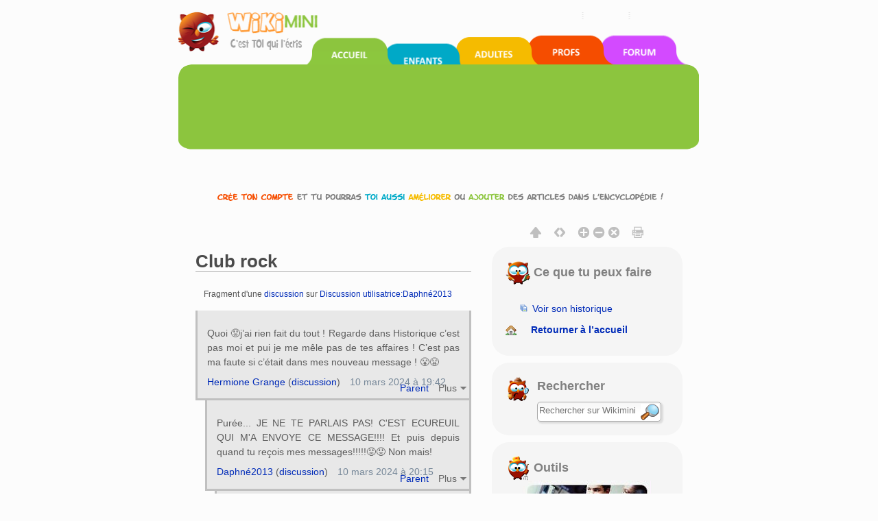

--- FILE ---
content_type: text/html; charset=UTF-8
request_url: https://fr.wikimini.org/wiki/Thread:Discussion_utilisateur:Daphn%C3%A92013/Club_rock/r%C3%A9pondre_(6)
body_size: 9875
content:
        <!DOCTYPE html>
<html class="client-nojs" lang="fr" dir="ltr">
<head>
<meta charset="UTF-8"/>
<title>Club rock — Wikimini, l’encyclopédie pour enfants</title>
<script>document.documentElement.className = document.documentElement.className.replace( /(^|\s)client-nojs(\s|$)/, "$1client-js$2" );</script>
<script>(window.RLQ=window.RLQ||[]).push(function(){mw.config.set({"wgCanonicalNamespace":"Thread","wgCanonicalSpecialPageName":false,"wgNamespaceNumber":90,"wgPageName":"Thread:Discussion_utilisateur:Daphné2013/Club_rock/répondre_(6)","wgTitle":"Discussion utilisateur:Daphné2013/Club rock/répondre (6)","wgCurRevisionId":465737,"wgRevisionId":0,"wgArticleId":262275,"wgIsArticle":false,"wgIsRedirect":false,"wgAction":"view","wgUserName":null,"wgUserGroups":["*"],"wgCategories":[],"wgBreakFrames":false,"wgPageContentLanguage":"fr","wgPageContentModel":"wikitext","wgSeparatorTransformTable":[",\t."," \t,"],"wgDigitTransformTable":["",""],"wgDefaultDateFormat":"dmy","wgMonthNames":["","janvier","février","mars","avril","mai","juin","juillet","août","septembre","octobre","novembre","décembre"],"wgMonthNamesShort":["","jan","fév","mar","avr","mai","juin","juil","août","sep","oct","nov","déc"],"wgRelevantPageName":"Thread:Discussion_utilisateur:Daphné2013/Club_rock/répondre_(6)","wgRelevantArticleId":262275,"wgRequestId":"2eafda8624b501d7d087891d","wgIsProbablyEditable":false,"wgRestrictionEdit":[],"wgRestrictionMove":[],"wgRestrictionReply":[],"wgMediaViewerOnClick":true,"wgMediaViewerEnabledByDefault":true,"wgULSAcceptLanguageList":[],"wgULSCurrentAutonym":"français","wgWikiEditorEnabledModules":{"toolbar":true,"dialogs":true,"hidesig":true,"preview":true,"publish":true},"wgVisualEditor":{"pageLanguageCode":"fr","pageLanguageDir":"ltr","usePageImages":false,"usePageDescriptions":false},"wgCategoryTreePageCategoryOptions":"{\"mode\":0,\"hideprefix\":20,\"showcount\":true,\"namespaces\":false}","wgVisualEditorToolbarScrollOffset":0,"wgEditSubmitButtonLabelPublish":false});mw.loader.state({"site.styles":"ready","noscript":"ready","user.styles":"ready","user.cssprefs":"ready","user":"ready","user.options":"loading","user.tokens":"loading","ext.uls.nojs":"ready","ext.visualEditor.desktopArticleTarget.noscript":"ready","mediawiki.legacy.shared":"ready","mediawiki.legacy.commonPrint":"ready","mediawiki.sectionAnchor":"ready","mediawiki.feedlink":"ready","mediawiki.skinning.interface":"ready","skins.wikimini.styles":"ready"});mw.loader.implement("user.options@1x2qlv5",function($,jQuery,require,module){mw.user.options.set({"variant":"fr"});});mw.loader.implement("user.tokens@0nzouax",function ( $, jQuery, require, module ) {
mw.user.tokens.set({"editToken":"+\\","patrolToken":"+\\","watchToken":"+\\","csrfToken":"+\\"});/*@nomin*/;

});mw.loader.load(["mediawiki.page.startup","ext.uls.init","ext.visualEditor.desktopArticleTarget.init","swiffy.fr.js","skins.wikimini.js"]);});</script>
<link rel="stylesheet" href="/w/load.php?debug=false&amp;lang=fr&amp;modules=ext.uls.nojs%7Cext.visualEditor.desktopArticleTarget.noscript%7Cmediawiki.feedlink%2CsectionAnchor%7Cmediawiki.legacy.commonPrint%2Cshared%7Cmediawiki.skinning.interface%7Cskins.wikimini.styles&amp;only=styles&amp;skin=wikimini"/>
<script async="" src="/w/load.php?debug=false&amp;lang=fr&amp;modules=startup&amp;only=scripts&amp;skin=wikimini"></script>
<meta name="ResourceLoaderDynamicStyles" content=""/>
<link rel="stylesheet" href="/w/load.php?debug=false&amp;lang=fr&amp;modules=site.styles&amp;only=styles&amp;skin=wikimini"/>
<meta name="generator" content="MediaWiki 1.28.0"/>
<meta name="viewport" content="width=device-width, initial-scale=1.0"/>
<link rel="canonical" href="https://fr.wikimini.org/wiki/Thread:Discussion_utilisateur:Daphn%C3%A92013/Club_rock/r%C3%A9pondre_(6)#Club_rock_162377"/>
<link rel="shortcut icon" href="/favicon.ico"/>
<link rel="search" type="application/opensearchdescription+xml" href="/w/opensearch_desc.php" title="Wikimini, l’encyclopédie pour enfants (fr)"/>
<link rel="EditURI" type="application/rsd+xml" href="https://fr.wikimini.org/w/api.php?action=rsd"/>
<link rel="alternate" type="application/atom+xml" title="Flux Atom de Wikimini, l’encyclopédie pour enfants" href="/w/index.php?title=Sp%C3%A9cial:Modifications_r%C3%A9centes&amp;feed=atom"/>
<!--[if lt IE 7]><style type="text/css">body{behavior:url("/w/skins/Wikimini/resources/htc/csshover.min.htc")}</style><![endif]-->
</head>
<body class="mediawiki ltr sitedir-ltr mw-hide-empty-elt ns-90 ns-subject page-Thread_Discussion_utilisateur_Daphné2013_Club_rock_répondre_6 rootpage-Thread_Discussion_utilisateur_Daphné2013_Club_rock_répondre_6 skin-wikimini action-view">	<script>
		var flashButton ='button=1'
	</script>
    <!-- modal -->
    <div class="modal" id="uploadModal" tabindex="-1" role="dialog" aria-labelledby="myModalLabel" aria-hidden="true">
        <div class="modal-dialog">
            <div class="modal-content">
                <div class="modal-header">
                    <button type="button" class="close" data-dismiss="modal" aria-hidden="true">&times;</button>
                     <h4 class="modal-title">Upload</h4>

                </div>
                <div class="modal-body">
                    <iframe id="stockIframe" data-src="https://stock.wikimini.org/wiki/Special:Upload" src="" width="770" height="500"></iframe>
                </div>
                <div class="modal-footer">
                    <button type="button" class="btn btn-default" data-dismiss="modal">Close</button>
                </div>
            </div>
            <!-- /.modal-content -->
        </div>
        <!-- /.modal-dialog -->
    </div>
    <!-- /.modal -->
	<div class="mw-body container" role="main">
		    		        	<div id="mobile-p-search" role="search" class="mobile-search-box text-left">
    		        		<div class="search-content">

    							<form action="/w/index.php" id="searchform">
    								    								<div id="simpleSearch">
    									    								<input type="search" name="search" placeholder="Rechercher sur Wikimini" title="Chercher dans Wikimini [f]" accesskey="f" id="searchInput"/><input type="hidden" value="Spécial:Recherche" name="title"/><input type="submit" name="fulltext" value="Rechercher" title="Rechercher les pages comportant ce texte." id="mw-searchButton" class="searchButton mw-fallbackSearchButton"/><input type="submit" name="go" value="Lire" title="Aller vers une page portant exactement ce nom si elle existe." id="searchButton" class="searchButton"/>    									</div>
    							</form>
    						</div>
    					</div>

    	    			<div class="row hidden-xs">
			<div id="swiffycontainer" style="width: 760px; height: 278px">
            		</div>
		</div>
        <div class="row visible-xs-block" id="mobileNav">
			<nav class="navbar navbar-default navbar-wikimini">
			  <div class="container-fluid">
			    <div class="navbar-header">
			      <button type="button" class="navbar-toggle collapsed" data-toggle="collapse" data-target="#mainNav" aria-expanded="false">
			        <span class="sr-only">Toggle navigation</span>
			        <span class="icon-bar"></span>
			        <span class="icon-bar"></span>
			        <span class="icon-bar"></span>
			      </button>

				<a href="/wiki/Accueil" class="navbar-brand">
					<img src="/w/skins/Wikimini/resources/images/logofr.png"	alt="Wikimini, l’encyclopédie pour enfants"/>
				</a>

			    </div>

			    <!-- Nav -->
			    <div class="collapse navbar-collapse" id="mainNav">
			      <ul class="nav navbar-nav">
			        <li class="active wm-home"><a href="/" title="Wikimini, l&#039;encyclopédie pour enfants et adolescents">Accueil</a></li>
			        <li class="wm-children"><a href="/wiki/Wikimini:Enfants_et_ados" title="Pour les enfants et les adolescents">Coin des enfants</a></li>
			        <li class="wm-adults"><a href="/wiki/Wikimini:Adultes" title="Pour les adultes et grands adolescents">Coin des adultes</a></li>
			        <li class="wm-teachers"><a href="/wiki/Wikimini:Enseignants" title="Pour les enseignants et professionnels de l&#039;éducation">Coin des enseignants</a></li>
			        <li class="wm-forum"><a href="/wiki/Special:AWCforum" title="Forum de discussion de Wikimini" title="Forum de discussion">Forum de discussion</a></li>
			        <li class="wm-help"><a href="/wiki/Aide:Accueil" title="Besoin d&#039;aide?">Aide</a></li>
			      </ul>
			    </div>
			  </div>
			</nav>
        </div>
        <div class="row">

	                <div id="siteNotice"><div id="localNotice" lang="fr" dir="ltr"><div class="center"><div class="floatnone"><div class="noresize"><a href="/wiki/Sp%C3%A9cial:UserLogin/signup" title="Cr&#xe9;e un compte pour modifier l'encyclop&#xe9;die"><img alt="Inscris-toi pour &#xe9;crire dans l'encyclop&#xe9;die Wikimini!" src="https://stock.wikimini.org/w/images/d/d0/Wikimini-anonnotice-create_an_account-fr.gif" width="710" height="13" data-file-width="710" data-file-height="13"/></a></div></div></div>
</div></div>
                        <div class="mw-indicators">
</div>

      </div>
      <div class="row">
      			<div class="mobile-tool-box text-center">
			<div>
	    		<div class="dropdown">
					  <button class="btn btn-default dropdown-toggle" type="button" id="dropdownMenu1" data-toggle="dropdown" aria-haspopup="true" aria-expanded="true">
					    Ce que tu peux faire					    <span class="caret"></span>
					  </button>
					  <ul class="dropdown-menu" aria-labelledby="dropdownMenu1">

																								<li class="ca-history"><a href="/w/index.php?title=Thread:Discussion_utilisateur:Daphn%C3%A92013/Club_rock/r%C3%A9pondre_(6)&amp;lqt_method=thread_history"ca-history>Voir son historique</a></li>
												

														<li class="ca-home"><a href="/" title="Retourner à la page principale de Wikimini [z]" accesskey="z">Retourner à l’accueil</a></li>


					  </ul>
				</div>
			</div>
	    </div>
	    		      </div>

	        <div id="fluid-row" class="row  fluid-candidate">

				        <div id="fluid-content" class="col-md-7">
				        <div  id="content">
			<h1 id="firstHeading" class="firstHeading" lang="fr">
			Club rock			</h1>

			</h1>
						<div id="bodyContent" class="mw-body-content">
													
					<!-- AddThis Button BEGIN -->
					<div class="addthis_toolbox addthis_default_style" style="padding: 18px 0 5px;">
						<a class="addthis_button_facebook_like" fb:like:layout="button_count"></a>
						<a class="addthis_button_tweet" tw:via="Wikimini"></a>
						<a class="addthis_button_google_plusone" g:plusone:size="medium"></a>
					</div>
					<!-- AddThis Button END -->
								<div id="contentSub">Fragment d'une <a href="/wiki/Thread:Discussion_utilisateur:Daphn%C3%A92013/Club_rock#Club_rock_162304" title="Thread:Discussion utilisateur:Daphné2013/Club rock">discussion</a> sur <a href="/wiki/Discussion_utilisatrice:Daphn%C3%A92013#Club_rock_162304" title="Discussion utilisatrice:Daphné2013">Discussion utilisatrice:Daphné2013</a></div>
												<div id="jump-to-nav" class="mw-jump">
					Aller à :					<a href="#mw-head">navigation</a>, 					<a href="#p-search">rechercher</a>
				</div>
				<div id="mw-content-text" lang="fr" dir="ltr" class="mw-content-ltr"><div class="wikiEditor-oldToolbar"></div><div class="lqt_thread lqt-thread-nest-1 lqt-thread-odd lqt-thread-first lqt-thread-with-subthreads lqt-thread-uneditable lqt-thread-wrapper" id="lqt_thread_id_162304"><a name="Club_rock_162304"> </a><input id="lqt-thread-title-162304" class="lqt-thread-title-metadata" type="hidden" value="Thread:Discussion utilisateur:Daphné2013/Club rock/répondre (6)" name="lqt-thread-title-162304"/><div class="lqt-post-wrapper"><div class="lqt_post lqt-thread-nest-1 lqt-thread-odd mw-content-ltr"><p>Quoi 😡j’ai rien fait du tout&#160;! Regarde dans Historique c’est pas moi et pui je me mêle pas de tes affaires&#160;!
C’est pas ma faute si c’était dans mes nouveau message&#160;! 😤😤
</p>
<!-- 
NewPP limit report
Cached time: 20260122084617
Cache expiry: 86400
Dynamic content: false
CPU time usage: 0.000 seconds
Real time usage: 0.000 seconds
Preprocessor visited node count: 1/1000000
Preprocessor generated node count: 4/1000000
Post‐expand include size: 0/2097152 bytes
Template argument size: 0/2097152 bytes
Highest expansion depth: 1/40
Expensive parser function count: 0/100
-->

<!-- 
Transclusion expansion time report (%,ms,calls,template)
100.00%    0.000      1 - -total
-->

<!-- Saved in parser cache with key wikimini_frwiki:pcache:idhash:262275-0!*!*!*!*!*!* and timestamp 20260122084617 and revision id 465737
 -->
</div><div class="lqt-thread-toolbar"><ul class="lqt-thread-toolbar-commands"><li class="lqt-command lqt-command-parent"><a href="#Club_rock_162266" title="">Parent</a></li> <li class="lqt-thread-toolbar-menu"><div class="lqt-thread-actions-trigger lqt-command-icon" style="display: none;"><a class="lqt-thread-actions-icon" href="#">Plus</a></div></li></ul></div><ul class="lqt-thread-toolbar-command-list"><li class="lqt-command lqt-command-history"><a href="/w/index.php?title=Thread:Discussion_utilisateur:Daphn%C3%A92013/Club_rock/r%C3%A9pondre_(6)&amp;action=history" title="">Voir l’historique</a></li> <li class="lqt-command lqt-command-edit"><a href="/w/index.php?title=Thread:Discussion_utilisateur:Daphn%C3%A92013/Club_rock/r%C3%A9pondre_(6)&amp;lqt_method=edit&amp;lqt_operand=162304#Club_rock_162304" title="">Modifier cette page</a></li> <li class="lqt-command lqt-command-link"><a href="/wiki/Thread:Discussion_utilisateur:Daphn%C3%A92013/Club_rock/r%C3%A9pondre_(6)" title="Lien vers">Lien vers</a></li></ul><div class="lqt-thread-signature"><span class="lqt-thread-user-signature"><a href="/wiki/Utilisateur:Hermione_Grange" title="Utilisateur:Hermione Grange">Hermione Grange</a> (<a href="/wiki/Discussion_utilisateur:Hermione_Grange" title="Discussion utilisateur:Hermione Grange">discussion</a>)</span>‎<span class="lqt-thread-toolbar-timestamp">10 mars 2024 à 19:42</span></div></div><div class="lqt-thread-replies lqt-thread-replies-1"><div class="wikiEditor-oldToolbar"></div><div class="lqt_thread lqt-thread-nest-2 lqt-thread-even lqt-thread-first lqt-thread-with-subthreads lqt-thread-uneditable lqt-thread-wrapper" id="lqt_thread_id_162307"><a name="Club_rock_162307"> </a><input id="lqt-thread-title-162307" class="lqt-thread-title-metadata" type="hidden" value="Thread:Discussion utilisateur:Daphné2013/Club rock/répondre (7)" name="lqt-thread-title-162307"/><div class="lqt-post-wrapper"><div class="lqt_post lqt-thread-nest-2 lqt-thread-even mw-content-ltr"><p>Purée... JE NE TE PARLAIS PAS! C'EST ECUREUIL QUI M'A ENVOYE CE MESSAGE!!!! Et puis depuis quand tu reçois mes messages!!!!!😡😡
Non mais!
</p>
<!-- 
NewPP limit report
Cached time: 20260122084617
Cache expiry: 86400
Dynamic content: false
CPU time usage: 0.000 seconds
Real time usage: 0.000 seconds
Preprocessor visited node count: 1/1000000
Preprocessor generated node count: 4/1000000
Post‐expand include size: 0/2097152 bytes
Template argument size: 0/2097152 bytes
Highest expansion depth: 1/40
Expensive parser function count: 0/100
-->

<!-- 
Transclusion expansion time report (%,ms,calls,template)
100.00%    0.000      1 - -total
-->

<!-- Saved in parser cache with key wikimini_frwiki:pcache:idhash:262280-0!*!*!*!*!*!* and timestamp 20260122084617 and revision id 465744
 -->
</div><div class="lqt-thread-toolbar"><ul class="lqt-thread-toolbar-commands"><li class="lqt-command lqt-command-parent"><a href="#Club_rock_162304" title="">Parent</a></li> <li class="lqt-thread-toolbar-menu"><div class="lqt-thread-actions-trigger lqt-command-icon" style="display: none;"><a class="lqt-thread-actions-icon" href="#">Plus</a></div></li></ul></div><ul class="lqt-thread-toolbar-command-list"><li class="lqt-command lqt-command-history"><a href="/w/index.php?title=Thread:Discussion_utilisateur:Daphn%C3%A92013/Club_rock/r%C3%A9pondre_(7)&amp;action=history" title="">Voir l’historique</a></li> <li class="lqt-command lqt-command-edit"><a href="/w/index.php?title=Thread:Discussion_utilisateur:Daphn%C3%A92013/Club_rock/r%C3%A9pondre_(6)&amp;lqt_method=edit&amp;lqt_operand=162307#Club_rock_162307" title="">Modifier cette page</a></li> <li class="lqt-command lqt-command-link"><a href="/wiki/Thread:Discussion_utilisateur:Daphn%C3%A92013/Club_rock/r%C3%A9pondre_(7)" title="Lien vers">Lien vers</a></li></ul><div class="lqt-thread-signature"><span class="lqt-thread-user-signature"><a href="/wiki/Utilisatrice:Daphn%C3%A92013" title="Utilisatrice:Daphné2013">Daphné2013</a> (<a href="/wiki/Discussion_utilisatrice:Daphn%C3%A92013" title="Discussion utilisatrice:Daphné2013">discussion</a>)</span>‎<span class="lqt-thread-toolbar-timestamp">10 mars 2024 à 20:15</span></div></div><div class="lqt-thread-replies lqt-thread-replies-2"><div class="wikiEditor-oldToolbar"></div><div class="lqt_thread lqt-thread-nest-3 lqt-thread-odd lqt-thread-first lqt-thread-no-subthreads lqt-thread-uneditable lqt-thread-wrapper" id="lqt_thread_id_162328"><a name="Club_rock_162328"> </a><input id="lqt-thread-title-162328" class="lqt-thread-title-metadata" type="hidden" value="Thread:Discussion utilisateur:Daphné2013/Club rock/répondre (8)" name="lqt-thread-title-162328"/><div class="lqt-post-wrapper"><div class="lqt_post lqt-thread-nest-3 lqt-thread-odd mw-content-ltr"><p>Pardon
</p>
<!-- 
NewPP limit report
Cached time: 20260122084617
Cache expiry: 86400
Dynamic content: false
CPU time usage: 0.000 seconds
Real time usage: 0.000 seconds
Preprocessor visited node count: 1/1000000
Preprocessor generated node count: 4/1000000
Post‐expand include size: 0/2097152 bytes
Template argument size: 0/2097152 bytes
Highest expansion depth: 1/40
Expensive parser function count: 0/100
-->

<!-- 
Transclusion expansion time report (%,ms,calls,template)
100.00%    0.000      1 - -total
-->

<!-- Saved in parser cache with key wikimini_frwiki:pcache:idhash:262310-0!*!*!*!*!*!* and timestamp 20260122084617 and revision id 465803
 -->
</div><div class="lqt-thread-toolbar"><ul class="lqt-thread-toolbar-commands"><li class="lqt-command lqt-command-parent"><a href="#Club_rock_162307" title="">Parent</a></li> <li class="lqt-thread-toolbar-menu"><div class="lqt-thread-actions-trigger lqt-command-icon" style="display: none;"><a class="lqt-thread-actions-icon" href="#">Plus</a></div></li></ul></div><ul class="lqt-thread-toolbar-command-list"><li class="lqt-command lqt-command-history"><a href="/w/index.php?title=Thread:Discussion_utilisateur:Daphn%C3%A92013/Club_rock/r%C3%A9pondre_(8)&amp;action=history" title="">Voir l’historique</a></li> <li class="lqt-command lqt-command-edit"><a href="/w/index.php?title=Thread:Discussion_utilisateur:Daphn%C3%A92013/Club_rock/r%C3%A9pondre_(6)&amp;lqt_method=edit&amp;lqt_operand=162328#Club_rock_162328" title="">Modifier cette page</a></li> <li class="lqt-command lqt-command-link"><a href="/wiki/Thread:Discussion_utilisateur:Daphn%C3%A92013/Club_rock/r%C3%A9pondre_(8)" title="Lien vers">Lien vers</a></li></ul><div class="lqt-thread-signature"><span class="lqt-thread-user-signature"><a href="/wiki/Utilisateur:Hermione_Grange" title="Utilisateur:Hermione Grange">Hermione Grange</a> (<a href="/wiki/Discussion_utilisateur:Hermione_Grange" title="Discussion utilisateur:Hermione Grange">discussion</a>)</span>‎<span class="lqt-thread-toolbar-timestamp">12 mars 2024 à 19:42</span></div></div><div class="lqt-post-sep">&#160;</div></div><div class="wikiEditor-oldToolbar"></div><div class="lqt_thread lqt-thread-nest-3 lqt-thread-odd lqt-thread-last lqt-thread-with-subthreads lqt-thread-uneditable lqt-thread-wrapper" id="lqt_thread_id_162329"><a name="Club_rock_162329"> </a><input id="lqt-thread-title-162329" class="lqt-thread-title-metadata" type="hidden" value="Thread:Discussion utilisateur:Daphné2013/Club rock/répondre (9)" name="lqt-thread-title-162329"/><div class="lqt-post-wrapper"><div class="lqt_post lqt-thread-nest-3 lqt-thread-odd mw-content-ltr"><p>Pardon
</p>
<!-- 
NewPP limit report
Cached time: 20260122084617
Cache expiry: 86400
Dynamic content: false
CPU time usage: 0.000 seconds
Real time usage: 0.000 seconds
Preprocessor visited node count: 1/1000000
Preprocessor generated node count: 4/1000000
Post‐expand include size: 0/2097152 bytes
Template argument size: 0/2097152 bytes
Highest expansion depth: 1/40
Expensive parser function count: 0/100
-->

<!-- 
Transclusion expansion time report (%,ms,calls,template)
100.00%    0.000      1 - -total
-->

<!-- Saved in parser cache with key wikimini_frwiki:pcache:idhash:262311-0!*!*!*!*!*!* and timestamp 20260122084617 and revision id 465804
 -->
</div><div class="lqt-thread-toolbar"><ul class="lqt-thread-toolbar-commands"><li class="lqt-command lqt-command-parent"><a href="#Club_rock_162307" title="">Parent</a></li> <li class="lqt-thread-toolbar-menu"><div class="lqt-thread-actions-trigger lqt-command-icon" style="display: none;"><a class="lqt-thread-actions-icon" href="#">Plus</a></div></li></ul></div><ul class="lqt-thread-toolbar-command-list"><li class="lqt-command lqt-command-history"><a href="/w/index.php?title=Thread:Discussion_utilisateur:Daphn%C3%A92013/Club_rock/r%C3%A9pondre_(9)&amp;action=history" title="">Voir l’historique</a></li> <li class="lqt-command lqt-command-edit"><a href="/w/index.php?title=Thread:Discussion_utilisateur:Daphn%C3%A92013/Club_rock/r%C3%A9pondre_(6)&amp;lqt_method=edit&amp;lqt_operand=162329#Club_rock_162329" title="">Modifier cette page</a></li> <li class="lqt-command lqt-command-link"><a href="/wiki/Thread:Discussion_utilisateur:Daphn%C3%A92013/Club_rock/r%C3%A9pondre_(9)" title="Lien vers">Lien vers</a></li></ul><div class="lqt-thread-signature"><span class="lqt-thread-user-signature"><a href="/wiki/Utilisateur:Hermione_Grange" title="Utilisateur:Hermione Grange">Hermione Grange</a> (<a href="/wiki/Discussion_utilisateur:Hermione_Grange" title="Discussion utilisateur:Hermione Grange">discussion</a>)</span>‎<span class="lqt-thread-toolbar-timestamp">12 mars 2024 à 19:42</span></div></div><div class="lqt-thread-replies lqt-thread-replies-3"><div class="wikiEditor-oldToolbar"></div><div class="lqt_thread lqt-thread-nest-4 lqt-thread-even lqt-thread-first lqt-thread-with-subthreads lqt-thread-uneditable lqt-thread-wrapper" id="lqt_thread_id_162336"><a name="Club_rock_162336"> </a><input id="lqt-thread-title-162336" class="lqt-thread-title-metadata" type="hidden" value="Thread:Discussion utilisateur:Daphné2013/Club rock/répondre (10)" name="lqt-thread-title-162336"/><div class="lqt-post-wrapper"><div class="lqt_post lqt-thread-nest-4 lqt-thread-even mw-content-ltr"><p>Bonjour,<br />
Il y a différents espaces sur Wikimini. Les pages <a href="/wiki/Signature" title="Signature">Signature</a>, <a href="/w/index.php?title=Club_Rock&amp;action=edit&amp;redlink=1" class="new" title="Club Rock (page inexistante)">Club Rock</a> et <a href="/w/index.php?title=Aide_sur_Wikimini&amp;action=edit&amp;redlink=1" class="new" title="Aide sur Wikimini (page inexistante)">Aide sur Wikimini</a> ont été créées sur l'espace principal. Cet espace sert uniquement aux <b>articles</b>. Il fait créer&#160;: <a href="/w/index.php?title=Wikimini:Aide_sur_Wikimini&amp;action=edit&amp;redlink=1" class="new" title="Wikimini:Aide sur Wikimini (page inexistante)">Wikimini:Aide sur Wikimini</a>, <a href="/w/index.php?title=Utilisatrice:Daphn%C3%A92013/Club_Rock&amp;action=edit&amp;redlink=1" class="new" title="Utilisatrice:Daphné2013/Club Rock (page inexistante)">Utilisatrice:Daphné2013/Club Rock</a> et <a href="/wiki/Utilisateur:Hermione_Grange/Signature" title="Utilisateur:Hermione Grange/Signature">Utilisatrice:Hermione Grange/Signature</a>. J'espère que vous comprenez.<br />
À bientôt,
</p>
<!-- 
NewPP limit report
Cached time: 20260122084617
Cache expiry: 86400
Dynamic content: false
CPU time usage: 0.001 seconds
Real time usage: 0.001 seconds
Preprocessor visited node count: 3/1000000
Preprocessor generated node count: 8/1000000
Post‐expand include size: 0/2097152 bytes
Template argument size: 0/2097152 bytes
Highest expansion depth: 1/40
Expensive parser function count: 0/100
-->

<!-- 
Transclusion expansion time report (%,ms,calls,template)
100.00%    0.000      1 - -total
-->

<!-- Saved in parser cache with key wikimini_frwiki:pcache:idhash:262319-0!*!*!*!*!*!* and timestamp 20260122084617 and revision id 465818
 -->
</div><div class="lqt-thread-toolbar"><ul class="lqt-thread-toolbar-commands"><li class="lqt-command lqt-command-parent"><a href="#Club_rock_162329" title="">Parent</a></li> <li class="lqt-thread-toolbar-menu"><div class="lqt-thread-actions-trigger lqt-command-icon" style="display: none;"><a class="lqt-thread-actions-icon" href="#">Plus</a></div></li></ul></div><ul class="lqt-thread-toolbar-command-list"><li class="lqt-command lqt-command-history"><a href="/w/index.php?title=Thread:Discussion_utilisateur:Daphn%C3%A92013/Club_rock/r%C3%A9pondre_(10)&amp;action=history" title="">Voir l’historique</a></li> <li class="lqt-command lqt-command-edit"><a href="/w/index.php?title=Thread:Discussion_utilisateur:Daphn%C3%A92013/Club_rock/r%C3%A9pondre_(6)&amp;lqt_method=edit&amp;lqt_operand=162336#Club_rock_162336" title="">Modifier cette page</a></li> <li class="lqt-command lqt-command-link"><a href="/wiki/Thread:Discussion_utilisateur:Daphn%C3%A92013/Club_rock/r%C3%A9pondre_(10)" title="Lien vers">Lien vers</a></li></ul><div class="lqt-thread-signature"><span class="lqt-thread-user-signature"><a href="/wiki/Utilisatrice:Ecureuil" title="Utilisatrice:Ecureuil">Ecureuil</a> (<a href="/wiki/Discussion_utilisatrice:Ecureuil" title="Discussion utilisatrice:Ecureuil">discussion</a>)</span>‎<span class="lqt-thread-toolbar-timestamp">12 mars 2024 à 22:08</span></div></div><div class="lqt-thread-replies lqt-thread-replies-4"><div class="wikiEditor-oldToolbar"></div><div class="lqt_thread lqt-thread-nest-5 lqt-thread-odd lqt-thread-first lqt-thread-with-subthreads lqt-thread-uneditable lqt-thread-wrapper" id="lqt_thread_id_162342"><a name="Club_rock_162342"> </a><input id="lqt-thread-title-162342" class="lqt-thread-title-metadata" type="hidden" value="Thread:Discussion utilisateur:Daphné2013/Club rock/répondre (11)" name="lqt-thread-title-162342"/><div class="lqt-post-wrapper"><div class="lqt_post lqt-thread-nest-5 lqt-thread-odd mw-content-ltr"><p>Très bien, merci beaucoup!
</p>
<!-- 
NewPP limit report
Cached time: 20260122084617
Cache expiry: 86400
Dynamic content: false
CPU time usage: 0.000 seconds
Real time usage: 0.000 seconds
Preprocessor visited node count: 1/1000000
Preprocessor generated node count: 4/1000000
Post‐expand include size: 0/2097152 bytes
Template argument size: 0/2097152 bytes
Highest expansion depth: 1/40
Expensive parser function count: 0/100
-->

<!-- 
Transclusion expansion time report (%,ms,calls,template)
100.00%    0.000      1 - -total
-->

<!-- Saved in parser cache with key wikimini_frwiki:pcache:idhash:262329-0!*!*!*!*!*!* and timestamp 20260122084617 and revision id 465867
 -->
</div><div class="lqt-thread-toolbar"><ul class="lqt-thread-toolbar-commands"><li class="lqt-command lqt-command-parent"><a href="#Club_rock_162336" title="">Parent</a></li> <li class="lqt-thread-toolbar-menu"><div class="lqt-thread-actions-trigger lqt-command-icon" style="display: none;"><a class="lqt-thread-actions-icon" href="#">Plus</a></div></li></ul></div><ul class="lqt-thread-toolbar-command-list"><li class="lqt-command lqt-command-history"><a href="/w/index.php?title=Thread:Discussion_utilisateur:Daphn%C3%A92013/Club_rock/r%C3%A9pondre_(11)&amp;action=history" title="">Voir l’historique</a></li> <li class="lqt-command lqt-command-edit"><a href="/w/index.php?title=Thread:Discussion_utilisateur:Daphn%C3%A92013/Club_rock/r%C3%A9pondre_(6)&amp;lqt_method=edit&amp;lqt_operand=162342#Club_rock_162342" title="">Modifier cette page</a></li> <li class="lqt-command lqt-command-link"><a href="/wiki/Thread:Discussion_utilisateur:Daphn%C3%A92013/Club_rock/r%C3%A9pondre_(11)" title="Lien vers">Lien vers</a></li></ul><div class="lqt-thread-signature"><span class="lqt-thread-user-signature"><a href="/wiki/Utilisatrice:Daphn%C3%A92013" title="Utilisatrice:Daphné2013">Daphné2013</a> (<a href="/wiki/Discussion_utilisatrice:Daphn%C3%A92013" title="Discussion utilisatrice:Daphné2013">discussion</a>)</span>‎<span class="lqt-thread-toolbar-timestamp">13 mars 2024 à 14:18</span></div></div><div class="lqt-thread-replies lqt-thread-replies-5"><div class="wikiEditor-oldToolbar"></div><div class="lqt_thread lqt-thread-nest-6 lqt-thread-even lqt-thread-first lqt-thread-with-subthreads lqt-thread-uneditable lqt-thread-wrapper" id="lqt_thread_id_162357"><a name="Club_rock_162357"> </a><input id="lqt-thread-title-162357" class="lqt-thread-title-metadata" type="hidden" value="Thread:Discussion utilisateur:Daphné2013/Club rock/répondre (12)" name="lqt-thread-title-162357"/><div class="lqt-post-wrapper"><div class="lqt_post lqt-thread-nest-6 lqt-thread-even mw-content-ltr"><p>De rien&#160;!
</p>
<!-- 
NewPP limit report
Cached time: 20260122084617
Cache expiry: 86400
Dynamic content: false
CPU time usage: 0.000 seconds
Real time usage: 0.000 seconds
Preprocessor visited node count: 1/1000000
Preprocessor generated node count: 4/1000000
Post‐expand include size: 0/2097152 bytes
Template argument size: 0/2097152 bytes
Highest expansion depth: 1/40
Expensive parser function count: 0/100
-->

<!-- 
Transclusion expansion time report (%,ms,calls,template)
100.00%    0.000      1 - -total
-->

<!-- Saved in parser cache with key wikimini_frwiki:pcache:idhash:262345-0!*!*!*!*!*!* and timestamp 20260122084617 and revision id 465890
 -->
</div><div class="lqt-thread-toolbar"><ul class="lqt-thread-toolbar-commands"><li class="lqt-command lqt-command-parent"><a href="#Club_rock_162342" title="">Parent</a></li> <li class="lqt-thread-toolbar-menu"><div class="lqt-thread-actions-trigger lqt-command-icon" style="display: none;"><a class="lqt-thread-actions-icon" href="#">Plus</a></div></li></ul></div><ul class="lqt-thread-toolbar-command-list"><li class="lqt-command lqt-command-history"><a href="/w/index.php?title=Thread:Discussion_utilisateur:Daphn%C3%A92013/Club_rock/r%C3%A9pondre_(12)&amp;action=history" title="">Voir l’historique</a></li> <li class="lqt-command lqt-command-edit"><a href="/w/index.php?title=Thread:Discussion_utilisateur:Daphn%C3%A92013/Club_rock/r%C3%A9pondre_(6)&amp;lqt_method=edit&amp;lqt_operand=162357#Club_rock_162357" title="">Modifier cette page</a></li> <li class="lqt-command lqt-command-link"><a href="/wiki/Thread:Discussion_utilisateur:Daphn%C3%A92013/Club_rock/r%C3%A9pondre_(12)" title="Lien vers">Lien vers</a></li></ul><div class="lqt-thread-signature"><span class="lqt-thread-user-signature"><a href="/wiki/Utilisatrice:Ecureuil" title="Utilisatrice:Ecureuil">Ecureuil</a> (<a href="/wiki/Discussion_utilisatrice:Ecureuil" title="Discussion utilisatrice:Ecureuil">discussion</a>)</span>‎<span class="lqt-thread-toolbar-timestamp">13 mars 2024 à 16:58</span></div></div><div class="lqt-thread-replies lqt-thread-replies-6"><div class="wikiEditor-oldToolbar"></div><div class="lqt_thread lqt-thread-nest-7 lqt-thread-odd lqt-thread-first lqt-thread-with-subthreads lqt-thread-uneditable lqt-thread-wrapper" id="lqt_thread_id_162362"><a name="Club_rock_162362"> </a><input id="lqt-thread-title-162362" class="lqt-thread-title-metadata" type="hidden" value="Thread:Discussion utilisateur:Daphné2013/Club rock/répondre (13)" name="lqt-thread-title-162362"/><div class="lqt-post-wrapper"><div class="lqt_post lqt-thread-nest-7 lqt-thread-odd mw-content-ltr"><p>(&#160;:
</p>
<!-- 
NewPP limit report
Cached time: 20260122084617
Cache expiry: 86400
Dynamic content: false
CPU time usage: 0.000 seconds
Real time usage: 0.000 seconds
Preprocessor visited node count: 1/1000000
Preprocessor generated node count: 4/1000000
Post‐expand include size: 0/2097152 bytes
Template argument size: 0/2097152 bytes
Highest expansion depth: 1/40
Expensive parser function count: 0/100
-->

<!-- 
Transclusion expansion time report (%,ms,calls,template)
100.00%    0.000      1 - -total
-->

<!-- Saved in parser cache with key wikimini_frwiki:pcache:idhash:262350-0!*!*!*!*!*!* and timestamp 20260122084617 and revision id 465909
 -->
</div><div class="lqt-thread-toolbar"><ul class="lqt-thread-toolbar-commands"><li class="lqt-command lqt-command-parent"><a href="#Club_rock_162357" title="">Parent</a></li> <li class="lqt-thread-toolbar-menu"><div class="lqt-thread-actions-trigger lqt-command-icon" style="display: none;"><a class="lqt-thread-actions-icon" href="#">Plus</a></div></li></ul></div><ul class="lqt-thread-toolbar-command-list"><li class="lqt-command lqt-command-history"><a href="/w/index.php?title=Thread:Discussion_utilisateur:Daphn%C3%A92013/Club_rock/r%C3%A9pondre_(13)&amp;action=history" title="">Voir l’historique</a></li> <li class="lqt-command lqt-command-edit"><a href="/w/index.php?title=Thread:Discussion_utilisateur:Daphn%C3%A92013/Club_rock/r%C3%A9pondre_(6)&amp;lqt_method=edit&amp;lqt_operand=162362#Club_rock_162362" title="">Modifier cette page</a></li> <li class="lqt-command lqt-command-link"><a href="/wiki/Thread:Discussion_utilisateur:Daphn%C3%A92013/Club_rock/r%C3%A9pondre_(13)" title="Lien vers">Lien vers</a></li></ul><div class="lqt-thread-signature"><span class="lqt-thread-user-signature"><a href="/wiki/Utilisatrice:Daphn%C3%A92013" title="Utilisatrice:Daphné2013">Daphné2013</a> (<a href="/wiki/Discussion_utilisatrice:Daphn%C3%A92013" title="Discussion utilisatrice:Daphné2013">discussion</a>)</span>‎<span class="lqt-thread-toolbar-timestamp">13 mars 2024 à 20:06</span></div></div><div class="lqt-thread-replies lqt-thread-replies-7"><div class="wikiEditor-oldToolbar"></div><div class="lqt_thread lqt-thread-nest-8 lqt-thread-even lqt-thread-first lqt-thread-with-subthreads lqt-thread-uneditable lqt-thread-wrapper" id="lqt_thread_id_162369"><a name="Club_rock_162369"> </a><input id="lqt-thread-title-162369" class="lqt-thread-title-metadata" type="hidden" value="Thread:Discussion utilisateur:Daphné2013/Club rock/répondre (14)" name="lqt-thread-title-162369"/><div class="lqt-post-wrapper"><div class="lqt_post lqt-thread-nest-8 lqt-thread-even mw-content-ltr"><p>Autre chose, pour envoyer le "vrai" message de bienvenue sur les pages de discussion des nouveaux, il suffit d'écrire&#160;: {{Bienvenue}}, et quand tu enregistres ça écrit directement le message.<br />
À bientôt&#160;!&#160;:)
</p>
<!-- 
NewPP limit report
Cached time: 20260122084617
Cache expiry: 86400
Dynamic content: false
CPU time usage: 0.000 seconds
Real time usage: 0.000 seconds
Preprocessor visited node count: 5/1000000
Preprocessor generated node count: 26/1000000
Post‐expand include size: 0/2097152 bytes
Template argument size: 0/2097152 bytes
Highest expansion depth: 2/40
Expensive parser function count: 0/100
-->

<!-- 
Transclusion expansion time report (%,ms,calls,template)
100.00%    0.000      1 - -total
-->

<!-- Saved in parser cache with key wikimini_frwiki:pcache:idhash:262358-0!*!*!*!*!*!* and timestamp 20260122084617 and revision id 465920
 -->
</div><div class="lqt-thread-toolbar"><ul class="lqt-thread-toolbar-commands"><li class="lqt-command lqt-command-parent"><a href="#Club_rock_162362" title="">Parent</a></li> <li class="lqt-thread-toolbar-menu"><div class="lqt-thread-actions-trigger lqt-command-icon" style="display: none;"><a class="lqt-thread-actions-icon" href="#">Plus</a></div></li></ul></div><ul class="lqt-thread-toolbar-command-list"><li class="lqt-command lqt-command-history"><a href="/w/index.php?title=Thread:Discussion_utilisateur:Daphn%C3%A92013/Club_rock/r%C3%A9pondre_(14)&amp;action=history" title="">Voir l’historique</a></li> <li class="lqt-command lqt-command-edit"><a href="/w/index.php?title=Thread:Discussion_utilisateur:Daphn%C3%A92013/Club_rock/r%C3%A9pondre_(6)&amp;lqt_method=edit&amp;lqt_operand=162369#Club_rock_162369" title="">Modifier cette page</a></li> <li class="lqt-command lqt-command-link"><a href="/wiki/Thread:Discussion_utilisateur:Daphn%C3%A92013/Club_rock/r%C3%A9pondre_(14)" title="Lien vers">Lien vers</a></li></ul><div class="lqt-thread-signature"><span class="lqt-thread-user-signature"><a href="/wiki/Utilisatrice:Ecureuil" title="Utilisatrice:Ecureuil">Ecureuil</a> (<a href="/wiki/Discussion_utilisatrice:Ecureuil" title="Discussion utilisatrice:Ecureuil">discussion</a>)</span>‎<span class="lqt-thread-toolbar-timestamp">13 mars 2024 à 21:58</span></div></div><div class="lqt-thread-replies lqt-thread-replies-8"><div class="wikiEditor-oldToolbar"></div><div class="lqt_thread lqt-thread-nest-9 lqt-thread-odd lqt-thread-first lqt-thread-no-subthreads lqt-thread-uneditable lqt-thread-wrapper" id="lqt_thread_id_162377"><a name="Club_rock_162377"> </a><input id="lqt-thread-title-162377" class="lqt-thread-title-metadata" type="hidden" value="Thread:Discussion utilisateur:Daphné2013/Club rock/répondre (15)" name="lqt-thread-title-162377"/><div class="lqt-post-wrapper"><div class="lqt_post lqt-thread-nest-9 lqt-thread-odd mw-content-ltr"><p>Oh, merci bien!
</p>
<!-- 
NewPP limit report
Cached time: 20260122084617
Cache expiry: 86400
Dynamic content: false
CPU time usage: 0.000 seconds
Real time usage: 0.000 seconds
Preprocessor visited node count: 1/1000000
Preprocessor generated node count: 4/1000000
Post‐expand include size: 0/2097152 bytes
Template argument size: 0/2097152 bytes
Highest expansion depth: 1/40
Expensive parser function count: 0/100
-->

<!-- 
Transclusion expansion time report (%,ms,calls,template)
100.00%    0.000      1 - -total
-->

<!-- Saved in parser cache with key wikimini_frwiki:pcache:idhash:262371-0!*!*!*!*!*!* and timestamp 20260122084617 and revision id 465940
 -->
</div><div class="lqt-thread-toolbar"><ul class="lqt-thread-toolbar-commands"><li class="lqt-command lqt-command-parent"><a href="#Club_rock_162369" title="">Parent</a></li> <li class="lqt-thread-toolbar-menu"><div class="lqt-thread-actions-trigger lqt-command-icon" style="display: none;"><a class="lqt-thread-actions-icon" href="#">Plus</a></div></li></ul></div><ul class="lqt-thread-toolbar-command-list"><li class="lqt-command lqt-command-history"><a href="/w/index.php?title=Thread:Discussion_utilisateur:Daphn%C3%A92013/Club_rock/r%C3%A9pondre_(15)&amp;action=history" title="">Voir l’historique</a></li> <li class="lqt-command lqt-command-edit"><a href="/w/index.php?title=Thread:Discussion_utilisateur:Daphn%C3%A92013/Club_rock/r%C3%A9pondre_(6)&amp;lqt_method=edit&amp;lqt_operand=162377#Club_rock_162377" title="">Modifier cette page</a></li> <li class="lqt-command lqt-command-link"><a href="/wiki/Thread:Discussion_utilisateur:Daphn%C3%A92013/Club_rock/r%C3%A9pondre_(15)" title="Lien vers">Lien vers</a></li></ul><div class="lqt-thread-signature"><span class="lqt-thread-user-signature"><a href="/wiki/Utilisatrice:Daphn%C3%A92013" title="Utilisatrice:Daphné2013">Daphné2013</a> (<a href="/wiki/Discussion_utilisatrice:Daphn%C3%A92013" title="Discussion utilisatrice:Daphné2013">discussion</a>)</span>‎<span class="lqt-thread-toolbar-timestamp">14 mars 2024 à 20:24</span></div></div></div><div class="lqt-replies-finish">&#160;</div></div></div><div class="lqt-replies-finish">&#160;</div></div></div><div class="lqt-replies-finish">&#160;</div></div></div><div class="lqt-replies-finish">&#160;</div></div></div><div class="lqt-replies-finish">&#160;</div></div></div><div class="lqt-replies-finish">&#160;</div></div></div><div class="lqt-replies-finish">&#160;</div></div></div><div class="lqt-replies-finish">&#160;</div></div></div></div>				<div id="catlinks"><div id="catlinks" class="catlinks catlinks-allhidden" data-mw="interface"></div></div><!-- end content -->


					        	</div>
	        </div>



	        </div>

				        <div  id="fluid-sidebar" class="col-md-5  text-center"  id="bodyTools">


			<!-- Options (print, home, etc.)  -->
				<div class="OptionsBox">
				   <div class="visualClear"><span id="OptionsTexte" class="OptionsTexte_Hidden"></span></div>
				   <div id="MenuOptions">
				  <!--   -->
             <a id="HeaderButton" data-toggle="tooltip" data-original-title="Réduire l&#039;en-tête" data-text1="Réduire l&#039;en-tête"  data-text2="Afficher l&#039;en-tête">
              <img class="MenuOptionsBouton" src="/w/skins/Wikimini/resources/images/hide-header-b.png" alt="$this->msg( 'wikimini-tooltip-reduce-header' ) ?>"></a>

					   <img src="/w/skins/Wikimini/resources/images/blank-18x18.png" width="9">

					   <a id="SiteWidth" data-toggle="tooltip" data-original-title="Afficher le site en pleine largeur" data-text1="Afficher le site en pleine largeur"  data-text2="Afficher le site en largeur réduite">
             <img class="MenuOptionsBouton" src="/w/skins/Wikimini/resources/images/expand-b.png" alt="Afficher le site en pleine largeur"></a>


					   <img src="/w/skins/Wikimini/resources/images/blank-18x18.png" width="9">

					   <a id="IncreaseFont" data-toggle="tooltip" data-original-title="Augmenter la taille de la police">
             <img class="MenuOptionsBouton" src="/w/skins/Wikimini/resources/images/font-plus-b.png" alt="Augmenter la taille de la police"></a>
					   <a id="DecreaseFont" data-toggle="tooltip" data-original-title="Diminuer la taille de la police">
              <img class="MenuOptionsBouton" src="/w/skins/Wikimini/resources/images/font-minus-b.png" alt="Diminuer la taille de la police"></a>
					   <a id="DefaultFontSize" data-toggle="tooltip" data-original-title="Rétablir la taille de la police">
					   	<img class="MenuOptionsBouton" src="/w/skins/Wikimini/resources/images/font-default-b.png" alt="Rétablir la taille de la police"></a>

					   <img src="/w/skins/Wikimini/resources/images/blank-18x18.png" width="9">

					   <a id="PrintVersion" data-toggle="tooltip" data-original-title="Version imprimable">
					   	<img class="MenuOptionsBouton" src="/w/skins/Wikimini/resources/images/printer-b.png" alt="Version imprimable"></a>
				   </div>
				</div>

											<div class="option-box text-center">
									<div class="text-left">

													<h5><img src="/w/skins/Wikimini/resources/images/wikiboo06_36x36_trans.png"  alt="Wikiboo" /> Ce que tu peux faire</h5>
													<br />
													<div class="content">
														<ul>
																												<li class="ca-history"><a href="/w/index.php?title=Thread:Discussion_utilisateur:Daphn%C3%A92013/Club_rock/r%C3%A9pondre_(6)&amp;lqt_method=thread_history"ca-history>Voir son historique</a></li>
												
														</ul>
														<p class="p1">
														<img src="/w/skins/Wikimini/resources/images/home.png" alt="Retourner à l’accueil" />&nbsp;&nbsp;
														<a class="blackbold" href="/w" title="Retourner à la page principale de Wikimini [z]" accesskey="z">Retourner à l’accueil</a>
														</p>
													</div>
									</div>
								</div>
								<!-- search -->
				        	<div id="p-search" role="search" class="search-box text-left">
	        		<div class="search-logo">
	        		<img src="/w/skins/Wikimini/resources/images/wikiboo08_36x36_trans.png" alt="Wikiboo">
	        		</div>
	        		<div class="search-content">
						<h5>
							Rechercher						</h5>
						<form action="/w/index.php" id="searchform">
														<div id="simpleSearch">
															<input type="search" name="search" placeholder="Rechercher sur Wikimini" title="Chercher dans Wikimini [f]" accesskey="f" id="searchInput"/><input type="hidden" value="Spécial:Recherche" name="title"/><input type="submit" name="fulltext" value="Rechercher" title="Rechercher les pages comportant ce texte." id="mw-searchButton" class="searchButton mw-fallbackSearchButton"/><input type="submit" name="go" value="Lire" title="Aller vers une page portant exactement ce nom si elle existe." id="searchButton" class="searchButton"/>								</div>
						</form>
					</div>
				</div>

    	
	        <!-- Daily Picture -->
	        
	        <!-- Toolbox -->
					<div class="tool-box text-center">
			<div class="text-left">
	    		<h5>
	    			<img src="/w/skins/Wikimini/resources/images/wikiboo11_36x36_trans.png"  alt="Wikiboo" />
	    		    		Outils	    		</h5>
    		</div>
    			<img src="/w/skins/Wikimini/resources/images/kids/wikimini-kids-58.jpg" alt="Wikimini, l'encyclopédie pour enfants et adolescents" />
			<div class="tool-box-content text-left">

				<div class="text-left">
				    <ul>
				    	<li id="t-newarticle"><a href="/wiki/Wikimini:Nouvel_article" title="Écrire un nouvel article">Écrire un nouvel article</a></li>

			    			    		<li id="t-upload">
                            <a id="uploadBtn">Ajouter une image</a>
                        </li>
			    									    	<li id="t-specialpages"><a href="/wiki/Sp%C3%A9cial:Pages_sp%C3%A9ciales"t-specialpages>Pages spéciales</a></li>
				    			<li id="t-whatlinkshere"><a href="/wiki/Sp%C3%A9cial:Pages_li%C3%A9es/Thread:Discussion_utilisateur:Daphn%C3%A92013/Club_rock/r%C3%A9pondre_(6)"t-whatlinkshere>Pages liées</a></li>
																					    	<li id="feedlinks"><span id="feed-atom"><a href="/w/api.php?action=feedthreads&amp;type=replies%7Cnewthreads&amp;thread=Thread%3ADiscussion+utilisateur%3ADaphn%C3%A92013%2FClub+rock&amp;feedformat=atom"feed-atom>Atom</a>&nbsp;</span>
				    			</li>    			</ul>
				    <p class="p1">
				    	<!-- AddThis Button BEGIN -->
				    	<a class="addthis_button" href="http://www.addthis.com/bookmark.php?v=300&amp;pubid=ra-50b8ff8752329ed7"><img src="https://s7.addthis.com/static/btn/v2/lg-share-en.gif" width="125" height="16" alt="Bookmark and Share" style="border:0"/></a>
				    	<!-- AddThis Button END -->
				    </p>
				    <p class="p1">
				    <img src="/w/skins/Wikimini/resources/images/award_star_gold_1.png" alt="Wikichampions du moment" />&nbsp;&nbsp;<a class="blackbold" href="/wiki/Special:ContributionScores" title="Wikichampions du moment">Wikichampions du moment</a><br />
				    <img src="/w/skins/Wikimini/resources/images/bell.png" alt="Pages les plus demandées" />&nbsp;&nbsp;<a class="blackbold" href="/wiki/Special:WantedPages" title="Pages les plus demandées">Pages les plus demandées</a><br />
				    <img src="/w/skins/Wikimini/resources/images/clock.png" alt="Modifications récentes" />&nbsp;&nbsp;<a class="blackbold" href="/wiki/Special:RecentChanges" title="Liste des modifications récentes sur le wiki">Modifications récentes</a><br />
				    </p>
														</div>





			</div>
		</div>

    			        <!--  alert - abuse -->
	        	<p style="text-align:center;">
	        		<a href="/wiki/Discussion_Wikimini:Alertes" title="Signaler un contenu inapproprié" target="_blank"><img src="/w/skins/Wikimini/resources/images/wikiboo13_36x36_trans.png" alt="Wikiboo" /><br />Alerte !</a>
	        		</p>
			        </div>
            
        </div>
          
        <div class="row   fluid-candidate">

	        	<div class="content-bottom">
					<h5><img src="/w/skins/Wikimini/resources/images/wikiboo12_36x36_trans.png" alt="Wikiboo" />&nbsp;Outils personnels</h5>
					<div class="box-bottom">

						<div class="" style="padding: 15px;">
							<ul>
													<li id="pt-login"><a href="/w/index.php?title=Sp%C3%A9cial:Connexion&amp;returnto=Thread%3ADiscussion+utilisateur%3ADaphn%C3%A92013%2FClub+rock%2Fr%C3%A9pondre+%286%29"pt-login>Créer un compte ou me connecter</a></li>
												</ul>
						</div>

					</div>
				</div>
			</div>
			
        <div class="row   fluid-candidate">
				<!--footer -->
				<div class="col-md-12 text-center" id="footer">
					<ul id="f-list" style="padding-bottom:8px;">
								<li id="about"><a href="/wiki/Wikimini:%C3%80_propos" title="Wikimini:À propos">À propos de Wikimini</a></li>
								<li id="disclaimer"><a href="/wiki/Wikimini:Avertissements_g%C3%A9n%C3%A9raux" title="Wikimini:Avertissements généraux">Avertissements</a></li>
								<li id="privacy"><a href="/wiki/Wikimini:Confidentialit%C3%A9" title="Wikimini:Confidentialité">Confidentialité</a></li>
						                   		<li><a href="/wiki/Wikimini:Accessibilité">Accessibilité</a></li><li><a href="/wiki/Wikimini:Droits_d'utilisation">Droits d'utilisation</a></li><li><a href="/wiki/Wikimini:Presse">Presse & médias</a></li>
							</ul>
							<p class="center" style="font-size:90%;">Wikimini, l’<a href="https://fr.wikimini.org">encyclopédie pour enfants</a> écrite <a href="https://fr.wikimini.org/wiki/Wikimini:Enfants_et_ados">par les enfants</a> | Partagé sur l’<a href="https://hepicerie.com" title="Plateforme d’échange de ressources pédagogiques libres et gratuites pour l’enseignement">Hepicerie - Ressources pédagogiques</a>							<!--&nbsp;|&nbsp;
							<a rel="nofollow" href="http://validator.w3.org/check/referer"><img src="/w/skins/Wikimini/resources/images/validator-xhtml.gif" alt="Wiki valide XHTML 1.0" /></a>&nbsp;
							<a rel="nofollow" href="http://jigsaw.w3.org/css-validator/check/referer?profile=css3"><img src="/w/skins/Wikimini/resources/images/validator-css.gif" alt="Wiki valide CSS 3" /></a>&nbsp;
							<a rel="nofollow" href="http://www.w3.org/WAI/WCAG1A-Conformance"><img src="/w/skins/Wikimini/resources/images/validator-aaa.gif" alt="Wiki valide WCAG1A" /></a>&nbsp;
							<a href="/wiki/Wikimini:Syndication"><img src="/w/skins/Wikimini/resources/images/rss-xml.gif" alt="Flux de syndication RSS et Atom du wiki" /></a>-->
							</p>

						</div>
						<!--footer end-->



        </div>
	</div>

<!-- AddThis Button BEGIN -->
<script type="text/javascript">
	var addthis_config = {
	data_track_addressbar:false,
	ui_language: "fr"
	}

</script>
<!--
<script type="text/javascript" src="//s7.addthis.com/js/300/addthis_widget.js#pubid=ra-50b8ff8752329ed7"></script>
-->
<!-- AddThis Button END -->

<script>(window.RLQ=window.RLQ||[]).push(function(){mw.config.set({"wgBackendResponseTime":101});});</script><script>(window.RLQ=window.RLQ||[]).push(function(){mw.loader.load(["ext.liquidThreads","site","mediawiki.user","mediawiki.hidpi","mediawiki.page.ready","mediawiki.searchSuggest","ext.uls.pt","ext.visualEditor.targetLoader","skins.wikimini.js2"]);});</script>
<script src="//bits.wikimedia.org/geoiplookup"></script><!-- Matomo -->
<script type="text/javascript">
  var _paq = _paq || [];
_paq.push(["setDocumentTitle", document.domain + "/" + document.title]);_paq.push(["setCookieDomain", "*.wikimini.org", "*.wikimini.wikimedia.ch"]);
  _paq.push(["trackPageView"]);
  _paq.push(["enableLinkTracking"]);

  (function() {
    var u = (("https:" == document.location.protocol) ? "https" : "http") + "://"+"matomo.wikimedia.ch/";
    _paq.push(["setTrackerUrl", u+"piwik.php"]);
    _paq.push(["setSiteId", "1"]);
    var d=document, g=d.createElement("script"), s=d.getElementsByTagName("script")[0]; g.type="text/javascript";
    g.defer=true; g.async=true; g.src=u+"piwik.js"; s.parentNode.insertBefore(g,s);
  })();
</script>
<!-- End Matomo Code -->

<!-- Matomo Image Tracker -->
<noscript><img src="https://matomo.wikimedia.ch/piwik.php?idsite=1&rec=1" style="border:0" alt="" /></noscript>
<!-- End Matomo --><script>(window.RLQ=window.RLQ||[]).push(function(){mw.config.set({"wgBackendResponseTime":101});});</script><!--
 <script type="text/javascript">
 		  var _gaq = _gaq || [];
 		  _gaq.push(['_setAccount', 'UA-6055853-1']);
 		  _gaq.push(['_trackPageview']);

 		  (function() {
 		    var ga = document.createElement('script'); ga.type = 'text/javascript'; ga.async = true;
 		    ga.src = ('https:' == document.location.protocol ? 'https://ssl' : 'http://www') + '.google-analytics.com/ga.js';
 		    var s = document.getElementsByTagName('script')[0]; s.parentNode.insertBefore(ga, s);
  		 })();
 </script>
-->
     </body>
</html>


--- FILE ---
content_type: text/javascript; charset=utf-8
request_url: https://fr.wikimini.org/w/load.php?debug=false&lang=fr&modules=ext.liquidThreads%7Cext.uls.pt%7Cext.visualEditor.targetLoader%7Cjquery.checkboxShiftClick%2Cform%2CgetAttrs%2ChighlightText%2CmakeCollapsible%2Cmw-jump%2Cplaceholder%2Cspinner%2Csuggestions%7Cmediawiki.action.edit.preview%7Cmediawiki.api.watch%7Cmediawiki.diff.styles%7Cmediawiki.page.ready%7Cmediawiki.searchSuggest%7Csite%7Cskins.wikimini.js2&skin=wikimini&version=1jcbqgp
body_size: 163055
content:
mw.loader.implement("ext.liquidThreads@08i505m",function($,jQuery,require,module){(function(mw,$){window.wgWikiEditorIconVersion=0;$.getCSS=function(url,media){$('<link>').attr({href:url,media:media||'screen',type:'text/css',rel:'stylesheet'}).appendTo('head');};window.liquidThreads={currentReplyThread:null,currentToolbar:null,handleReplyLink:function(e){if(e.preventDefault){e.preventDefault();}var target=this;if(!this.className&&e.target){target=$(e.target);}var container=$(target).closest('.lqt_thread')[0];var thread_id=$(this).data('thread-id');if(thread_id===liquidThreads.currentReplyThread&&$('#wpTextbox1').is(':visible')){liquidThreads.cancelEdit({});return;}var params={method:'reply',thread:thread_id};var repliesElement=$(container).contents().filter('.lqt-thread-replies');var replyDiv=repliesElement.contents().filter('.lqt-reply-form');replyDiv=replyDiv.add($(container).contents().filter('.lqt-reply-form'));if(!replyDiv.length){replyDiv=$(
'<div class="lqt-reply-form lqt-edit-form"/>');if(!repliesElement.length){repliesElement=liquidThreads.getRepliesElement($(container));}repliesElement.find('.lqt-replies-finish').before(replyDiv);}replyDiv.show();replyDiv=replyDiv[0];liquidThreads.injectEditForm(params,replyDiv,e.preload);liquidThreads.currentReplyThread=thread_id;},getRepliesElement:function(thread){var repliesElement=thread.contents().filter('.lqt-thread-replies');if(!repliesElement.length){repliesElement=$('<div class="lqt-thread-replies"/>');var finishDiv=$('<div class="lqt-replies-finish"/>');finishDiv.append($('<div class="lqt-replies-finish-corner"/>'));finishDiv.contents().html('&nbsp;');repliesElement.append(finishDiv);var repliesFinishElement=thread.contents().filter('.lqt-replies-finish');if(repliesFinishElement.length){repliesFinishElement.before(repliesElement);}else{thread.append(repliesElement);}}return repliesElement;},checkEmptyReplies:function(element,action){var contents=element.contents();contents=
contents.not('.lqt-replies-finish,.lqt-post-sep,.lqt-edit-form');if(!contents.length){if(action===undefined||action==='remove'){element.remove();}else{element.hide();}}},handleNewLink:function(e){var talkpage=$(this).attr('lqt_talkpage');if(talkpage!==undefined){e.preventDefault();var params={talkpage:talkpage,method:'talkpage_new_thread'};var container=$('.lqt-new-thread');container.data('lqt-talkpage',talkpage);liquidThreads.injectEditForm(params,container);liquidThreads.currentReplyThread=0;}},handleEditLink:function(e){e.preventDefault();var parent=$(this).closest('.lqt-post-wrapper');var container=$('<div/>').addClass('lqt-edit-form');parent.contents().fadeOut();parent.append(container);var params={method:'edit',thread:parent.data('thread-id')};liquidThreads.injectEditForm(params,container);},injectEditForm:function(params,container,preload){var page=$(container).closest('.lqt-thread-topmost').find('.lqt-thread-talkpage-metadata').val();if(!page){page=$(container).data(
'lqt-talkpage');}liquidThreads.cancelEdit(container);var isIE7=$.client.test({msie:[['>=',7],['<',8]]},$.client.profile(),true);var loadSpinner=$('<div class="mw-ajax-loader lqt-loader"/>');$(container).before(loadSpinner);var finishShow=function(){var targetOffset=$(container).offset().top;var windowHeight=$(window).height();var editBoxHeight=$(container).height();var scrollOffset;if(windowHeight<editBoxHeight){scrollOffset=targetOffset;}else{scrollOffset=targetOffset-windowHeight+editBoxHeight;}$('html, body').animate({scrollTop:scrollOffset},'slow');$(container).find('#wpTextbox1').focus();$(container).find('#lqt_subject_field').focus();$(container).find('input[name=wpLqtSignature]').hide();$(container).find('.lqt-signature-preview').show();var editLink=$('<a class="lqt-signature-edit-button"/>');editLink.text(mw.msg('lqt-edit-signature'));editLink.click(liquidThreads.handleEditSignature);editLink.attr('href','#');$(container).find('.lqt-signature-preview').after(editLink);editLink.
before(' ');};var finishSetup=function(){$('.lqt-loader').remove();if(preload){$('textarea',container)[0].value=preload;}if(isIE7){setTimeout(finishShow,500);}else{$(container).slideDown('slow',finishShow);}var cancelButton=$(container).find('#mw-editform-cancel');cancelButton.click(liquidThreads.cancelEdit);$(container).find('#wpTextbox1').attr('rows',12);$(container).find('#wpDiff').hide();if($.fn.wikiEditor&&$.wikiEditor.isSupported($.wikiEditor.modules.toolbar)){$('#wpTextbox1').wikiEditor('addModule',$.wikiEditor.modules.toolbar.config.getDefaultConfig());if(mw.user.options.get('usebetatoolbar-cgd')&&$.wikiEditor.isSupported($.wikiEditor.modules.dialogs)){$('#wpTextbox1').addClass('toolbar-dialogs');$.wikiEditor.modules.dialogs.config.replaceIcons($('#wpTextbox1'));$('#wpTextbox1').wikiEditor('addModule',$.wikiEditor.modules.dialogs.config.getDefaultConfig());}$('#editpage-specialchars').remove();$('#wpTextbox1').wikiEditor('removeFromToolbar',{section:'main',group:'insert',tool:
'signature'});$('#wpTextbox1').focus();}var currentFocused=$(container).find('#wpTextbox1');mw.hook('ext.lqt.textareaCreated').fire(currentFocused);$(container).find('#wpTextbox1,#wpSummary').focus(function(){currentFocused=this;});};mw.loader.using(['mediawiki.action.edit'],function(){if(isIE7){$(container).empty().show();}liquidThreads.loadInlineEditForm(params,container,function(){var dependencies=['ext.wikiEditor','user.options','jquery.wikiEditor.toolbar','jquery.wikiEditor.toolbar.config','jquery.async','jquery.cookie'];if(mw.user.options.get('usebetatoolbar-cgd')){dependencies.push('jquery.wikiEditor.dialogs','jquery.wikiEditor.dialogs.config');}mw.loader.using(dependencies,finishSetup);});});},loadInlineEditForm:function(params,container,callback){params.action='threadaction';params.threadaction='inlineeditform';params.token=mw.user.tokens.get('editToken');(new mw.Api()).post(params).done(function(result){$(container).empty().append($(result.threadaction.inlineeditform.html).
contents());callback();});},insertAtCursor:function(myField,myValue){if(document.selection){myField.focus();var sel=document.selection.createRange();sel.text=myValue;}else if(myField.selectionStart||myField.selectionStart==='0'){var startPos=myField.selectionStart;var endPos=myField.selectionEnd;myField.value=myField.value.substring(0,startPos)+myValue+myField.value.substring(endPos,myField.value.length);}else{myField.value+=myValue;}},getSelection:function(){if(window.getSelection){return window.getSelection().toString();}else if(document.selection){return document.selection.createRange().text;}else if(document.getSelection){return document.getSelection();}else{return'';}},cancelEdit:function(e){if(e!==undefined&&e.preventDefault){e.preventDefault();}$('.lqt-edit-form').not(e).each(function(){var repliesElement=$(this).closest('.lqt-thread-replies');$(this).fadeOut('slow',function(){$(this).empty();if($(this).parent().is('.lqt-post-wrapper')){$(this).parent().contents().fadeIn();$(
this).remove();}liquidThreads.checkEmptyReplies(repliesElement);});});liquidThreads.currentReplyThread=null;},setupMenus:function(){var post=$(this);var toolbar=post.contents().filter('.lqt-thread-toolbar');var threadID=post.data('thread-id');var menu=post.find('.lqt-thread-toolbar-command-list');var menuContainer=post.find('.lqt-thread-toolbar-menu');menu.remove().appendTo(menuContainer);menuContainer.find('.lqt-thread-toolbar-command-list').hide();var replyLink=toolbar.find('.lqt-command-reply > a');replyLink.data('thread-id',threadID);replyLink.click(liquidThreads.handleReplyLink);if(!menu.closest('.lqt_thread').is('.lqt-thread-uneditable')){var dragLI=$('<li class="lqt-command-drag lqt-command" />');var dragLink=$('<a/>').text(mw.msg('lqt-drag-activate'));dragLink.attr('href','#');dragLI.append(dragLink);dragLink.click(liquidThreads.activateDragDrop);menu.append(dragLI);}menu.contents().filter('.lqt-command-split,.lqt-command-merge').remove();var trigger=menuContainer.find(
'.lqt-thread-actions-trigger');trigger.show();menu.hide();trigger.click(function(e){e.stopImmediatePropagation();e.preventDefault();$('.lqt-thread-toolbar-command-list').not(menu).hide('fast');menu.toggle('fast');var windowHeight=$(window).height();var toolbarOffset=toolbar.offset().top;var scrollPos=$(window).scrollTop();var menuBottom=(toolbarOffset+150-scrollPos);if(menuBottom>windowHeight){menu.css('bottom',toolbar.height());}else{menu.css('bottom','auto');}});},setupThreadMenu:function(menu,id){if(menu.find('.lqt-command-edit-subject').length||menu.closest('.lqt_thread').is('.lqt-thread-uneditable')){return;}var editSubjectField=$('<li/>');var editSubjectLink=$('<a href="#"/>');editSubjectLink.text(mw.msg('lqt-change-subject'));editSubjectField.append(editSubjectLink);editSubjectField.click(liquidThreads.handleChangeSubject);editSubjectField.data('thread-id',id);editSubjectField.addClass('lqt-command-edit-subject');menu.append(' ',editSubjectField);},handleChangeSubject:function(e
){e.preventDefault();$(this).closest('.lqt-command-edit-subject').hide();var threadId=$(this).data('thread-id');var header=$('#lqt-header-'+threadId);var headerText=header.find("input[name='raw-header']").val();var textbox=$('<input type="textbox" />').val(headerText);textbox.attr('id','lqt-subject-input-'+threadId);textbox.attr('size','75');textbox.val(headerText);var saveText=mw.msg('lqt-save-subject');var saveButton=$('<input type="button" />');saveButton.val(saveText);saveButton.click(liquidThreads.handleSubjectSave);var cancelButton=$('<input type="button" />');cancelButton.val(mw.msg('lqt-cancel-subject-edit'));cancelButton.click(function(){var form=$(this).closest('.mw-subject-editor');var header=form.closest('.lqt_header');header.contents().filter('.mw-headline').show();header.next().find('.lqt-command-edit-subject').show();form.remove();});header.contents().filter('span.mw-headline').hide();var subjectForm=$('<span class="mw-subject-editor"/>');subjectForm.append(textbox);
subjectForm.append('&nbsp;');subjectForm.append(saveButton);subjectForm.append('&nbsp;');subjectForm.append(cancelButton);subjectForm.data('thread-id',threadId);header.append(subjectForm);},handleSubjectSave:function(){var button=$(this);var subjectForm=button.closest('.mw-subject-editor');var header=subjectForm.closest('.lqt_header');var threadId=subjectForm.data('thread-id');var textbox=$('#lqt-subject-input-'+threadId);var newSubject=$.trim(textbox.val());if(!newSubject){alert(mw.msg('lqt-ajax-no-subject'));return;}var spinner=$('<div class="mw-ajax-loader"/>');header.append(spinner);subjectForm.hide();var request={action:'threadaction',threadaction:'setsubject',subject:$.trim(newSubject),thread:threadId,token:mw.user.tokens.get('editToken')};(new mw.Api()).post(request).done(function(reply){var result;try{result=reply.threadaction.thread.result;}catch(err){result='error';}if(result==='success'){spinner.remove();header.next().find('.lqt-command-edit-subject').show();liquidThreads.
doReloadThread($('#lqt_thread_id_'+threadId));}else{var code,description;try{code=reply.error.code;description=reply.error.info;if(code==='invalid-subject'){alert(mediaWiki.msg('lqt-ajax-invalid-subject'));}subjectForm.show();spinner.remove();}catch(err){alert(mediaWiki.msg('lqt-save-subject-error-unknown'));subjectForm.remove();spinner.remove();header.contents().filter('.mw-headline').show();header.next().find('.lqt-command-edit-subject').show();}}});},handleDocumentClick:function(){$('.lqt-thread-toolbar-command-list').hide('fast');},checkForUpdates:function(){var threadModifiedTS={};var threads=[];$('.lqt-thread-topmost').each(function(){var tsField=$(this).find('.lqt-thread-modified');if(tsField.length){var oldTS=tsField.val();var threadID=tsField.attr('id').substr('lqt-thread-modified-'.length);threadModifiedTS[threadID]=oldTS;threads.push(threadID);}});if(!threads.length){return;}(new mw.Api()).get({action:'query',list:'threads',thid:threads.join('|'),thprop:
'id|subject|parent|modified'}).done(function(data){var threads=data.query.threads;$.each(threads,function(i,thread){var threadID=thread.id;var threadModified=thread.modified;if(threadModified!==threadModifiedTS[threadID]){liquidThreads.showUpdated(threadID);}});});},showUpdated:function(id){var threadObject=$('#lqt_thread_id_'+id);if(threadObject.find('.lqt-updated-notification').length){return;}var notifier=$('<div/>');notifier.text(mw.msg('lqt-ajax-updated')+' ');notifier.addClass('lqt-updated-notification');var updateButton=$('<a href="#"/>');updateButton.text(mw.msg('lqt-ajax-update-link'));updateButton.addClass('lqt-update-link');updateButton.click(liquidThreads.updateThread);notifier.append(updateButton);threadObject.prepend(notifier);},updateThread:function(e){e.preventDefault();var thread=$(this).closest('.lqt_thread');liquidThreads.doReloadThread(thread);},doReloadThread:function(thread){var post=thread.find('div.lqt-post-wrapper')[0];post=$(post);var threadId=thread.data(
'thread-id');var loader=$('<div class="mw-ajax-loader"/>');var header=$('#lqt-header-'+threadId);thread.prepend(loader);(new mw.Api()).get({action:'query',list:'threads',thid:threadId,thrender:1}).done(function(data){var html=data.query.threads[threadId].content;var newContent=$(html);thread.empty();thread.hide();header.empty();header.hide();var newThread=newContent.filter('div.lqt_thread');var newThreadContent=newThread.contents();thread.append(newThreadContent);thread.attr('class',newThread.attr('class'));thread.find('.lqt-post-wrapper').each(function(){liquidThreads.setupThread($(this));});header.fadeIn();thread.fadeIn();var targetOffset=$(thread).offset().top;$('html, body').animate({scrollTop:targetOffset},'slow');});},setupThread:function(threadContainer){var prefixLength='lqt_thread_id_'.length;var $parentWrapper=$(threadContainer).closest('.lqt-thread-wrapper').parent().closest('.lqt-thread-wrapper');if($parentWrapper.next('.lqt-thread-wrapper').length>0){$parentWrapper.find(
'.lqt-thread-replies').addClass('lqt-thread-replies-interruption');}var threadWrapper=$(threadContainer).closest('.lqt_thread')[0];var threadId=threadWrapper.id.substring(prefixLength);$(threadContainer).data('thread-id',threadId);$(threadWrapper).data('thread-id',threadId);var replyLinks=$(threadWrapper).find('.lqt-add-reply');replyLinks.click(liquidThreads.handleReplyLink);replyLinks.data('thread-id',threadId);$(threadContainer).find('div.lqt-edit-form').each(function(){if($(this).find('#wpTextbox1').length){return;}this.style.display='none';});$(threadContainer).each(liquidThreads.setupMenus);if($(threadWrapper).hasClass('lqt-thread-topmost')){var menu,threadLevelCommandSelector='#lqt-threadlevel-commands-'+threadId,traverseElement=$(threadWrapper);for(var i=0;i<3&&menu===undefined;++i){traverseElement=traverseElement.prev();if(traverseElement.is(threadLevelCommandSelector)){menu=traverseElement;}}if(typeof menu==='undefined'){menu=$(threadLevelCommandSelector);}liquidThreads.
setupThreadMenu(menu,threadId);}},showReplies:function(e){e.preventDefault();var thread=$(this).closest('.lqt_thread').find('div.lqt-post-wrapper')[0];thread=$(thread);var threadId=thread.data('thread-id');var replies=thread.parent().find('.lqt-thread-replies');var loader=$('<div class="mw-ajax-loader"/>');var sep=$('<div class="lqt-post-sep">&nbsp;</div>');replies.empty();replies.hide();replies.before(loader);(new mw.Api()).get({action:'query',list:'threads',thid:threadId,thrender:'1',thprop:'id'}).done(function(data){if(typeof data.query.threads[threadId]!=='undefined'){var content=data.query.threads[threadId].content;content=$(content).find('.lqt-thread-replies')[0];replies.empty().append($(content).contents());if(replies.next().is('.lqt-post-sep')){replies.next().remove();}replies.find('div.lqt-post-wrapper').each(function(){liquidThreads.setupThread($(this));});replies.before(sep);loader.remove();replies.fadeIn('slow');}});},showMore:function(e){e.preventDefault();var loader=$(
'<div class="mw-ajax-loader"/>');$(this).after(loader);var thread=$(this).closest('.lqt_thread').find('div.lqt-post-wrapper')[0];thread=$(thread);var threadId=thread.data('thread-id');var startAtField=$(this).siblings().filter('.lqt-thread-start-at');var startAt=startAtField.val();startAtField.remove();(new mw.Api()).get({action:'query',list:'threads',thid:threadId,thrender:'1',thprop:'id',threnderstartrepliesat:startAt}).done(function(data){var content=data.query.threads[threadId].content;content=$(content).find('.lqt-thread-replies')[0];content=$(content).contents();content=content.not('.lqt-replies-finish');if($(content[0]).is('.lqt-post-sep')){content=content.not($(content[0]));}content.hide();loader.after(content);content.find('div.lqt-post-wrapper').each(function(){liquidThreads.setupThread($(this));});content.fadeIn();loader.remove();});$(this).remove();},asyncWatch:function(e){var button=$(this),tlcOffset='lqt-threadlevel-commands-'.length,oldButton=button.clone();var
threadLevelCommands=button.closest('.lqt_threadlevel_commands');var title=$('#lqt-thread-title-'+threadLevelCommands.attr('id').substring(tlcOffset)).val();var action='';if(button.hasClass('lqt-command-watch')){button.removeClass('lqt-command-watch').addClass('lqt-command-unwatch');button.find('a').attr('href',button.find('a').attr('href').replace('watch','unwatch')).text(mw.msg('unwatch'));action='watch';}else if(button.hasClass('lqt-command-unwatch')){button.removeClass('lqt-command-unwatch').addClass('lqt-command-watch');action='unwatch';button.find('a').attr('href',button.find('a').attr('href').replace('unwatch','watch')).text(mw.msg('watch'));}var spinner=$('<li/>').html('&nbsp;').addClass('mw-small-spinner');button.replaceWith(spinner);var api=new mw.Api(),success=function(){spinner.replaceWith(button);},error=function(){alert('failed to connect.. Please try again!');spinner.replaceWith(oldButton);};if(action==='unwatch'){api.unwatch(title).done(success).fail(error);}else if(
action==='watch'){api.watch(title).done(success).fail(error);}e.preventDefault();},showThreadLinkWindow:function(e){e.preventDefault();var thread=$(this).closest('.lqt_thread');var linkTitle=thread.find('.lqt-thread-title-metadata').val();var linkURL=mw.util.getUrl(linkTitle);linkURL=mw.config.get('wgServer')+linkURL;if(linkURL.substr(0,2)==='//'){linkURL=window.location.protocol+linkURL;}liquidThreads.showLinkWindow(linkTitle,linkURL);},showSummaryLinkWindow:function(e){e.preventDefault();var linkURL=mw.config.get('wgServer')+$(this).attr('href');if(linkURL.substr(0,2)==='//'){linkURL=window.location.protocol+linkURL;}var linkTitle=$(this).parent().find('input[name=summary-title]').val();liquidThreads.showLinkWindow(linkTitle,linkURL);},showLinkWindow:function(linkTitle,linkURL){linkTitle='[['+linkTitle+']]';var urlLabel=$('<th/>').text(mw.msg('lqt-thread-link-url'));var urlField=$('<td/>').addClass('lqt-thread-link-url');urlField.text(linkURL);var urlRow=$('<tr/>').append(urlLabel).
append(urlField);var titleLabel=$('<th/>').text(mw.msg('lqt-thread-link-title'));var titleField=$('<td/>').addClass('lqt-thread-link-title');titleField.text(linkTitle);var titleRow=$('<tr/>').append(titleLabel).append(titleField);var table=$('<table><tbody></tbody></table>');table.find('tbody').append(urlRow).append(titleRow);var dialog=$('<div/>').append(table);$('body').prepend(dialog);dialog.dialog({width:600});},handleAJAXSave:function(e){var editform=$(this).closest('.lqt-edit-form');var type=editform.find('input[name=lqt_method]').val();var wikiEditorContext=editform.find('#wpTextbox1').data('wikiEditor-context');var text;if(!wikiEditorContext||typeof(wikiEditorContext)==='undefined'||!wikiEditorContext.$iframe){text=editform.find('#wpTextbox1').val();}else{text=wikiEditorContext.$textarea.textSelection('getContents');}if($.trim(text).length===0){alert(mw.msg('lqt-empty-text'));return;}var summary=editform.find('#wpSummary').val();var signature;if(editform.find(
'input[name=wpLqtSignature]').length){signature=editform.find('input[name=wpLqtSignature]').val();}else{signature=undefined;}if(summary===undefined){summary='';}var subject=editform.find('#lqt_subject_field').val();var replyThread=editform.find('input[name=lqt_operand]').val();var bumpBox=editform.find('#wpBumpThread');var bump=bumpBox.length===0||bumpBox.is(':checked');var spinner=$('<div class="mw-ajax-loader"/>');editform.prepend(spinner);var replyCallback=function(data){var $parent=$('#lqt_thread_id_'+data.threadaction.thread['parent-id']);var $html=$(data.threadaction.thread.html);var $newThread=$html.find('#lqt_thread_id_'+data.threadaction.thread['thread-id']);$parent.find('.lqt-thread-replies:first').append($newThread);$parent.closest('.lqt-thread-topmost').find('input.lqt-thread-modified').val(data.threadaction.thread.modified);liquidThreads.setupThread($newThread.find('.lqt-post-wrapper'));$('html,body').animate({scrollTop:$newThread.offset().top},'slow');};var newCallback=
function(data){var $newThread=$(data.threadaction.thread.html);$('.lqt-threads').prepend($newThread);$('.lqt-no-threads').remove();liquidThreads.setupThread($newThread.find('.lqt-post-wrapper'));$('html,body').animate({scrollTop:$newThread.offset().top},'slow');};var editCallback=function(){liquidThreads.doReloadThread(editform.closest('.lqt-thread-topmost'));};var errorCallback=function(){var saveHidden=$('<input/>');saveHidden.attr('type','hidden');saveHidden.attr('name','wpSave');saveHidden.attr('value','Save');var form=editform.find('#editform');form.append(saveHidden);form.parent().data('non-ajax-submit',true);form.submit();};var doneCallback=function(data){var result;try{result=data.threadaction.thread.result;}catch(err){result='error';}if(result!=='Success'){errorCallback();return;}var callback;if(type==='reply'){callback=replyCallback;}if(type==='talkpage_new_thread'){callback=newCallback;}if(type==='edit'){callback=editCallback;}editform.empty().hide();callback(data);
liquidThreads.reloadTOC();};if(type==='reply'){liquidThreads.doReply(replyThread,text,summary,doneCallback,bump,signature,errorCallback);e.preventDefault();}else if(type==='talkpage_new_thread'){var page=editform.closest('.lqt-new-thread').data('lqt-talkpage');if(!page){page=$($('[lqt_talkpage]')[0]).attr('lqt_talkpage');}liquidThreads.doNewThread(page,subject,text,summary,doneCallback,bump,signature,errorCallback);e.preventDefault();}else if(type==='edit'){liquidThreads.doEditThread(replyThread,subject,text,summary,doneCallback,bump,signature,errorCallback);e.preventDefault();}},reloadTOC:function(){var toc=$('.lqt_toc');if(!toc.length){toc=$('<table/>').addClass('lqt_toc');$('.lqt-new-thread').after(toc);var contentsHeading=$('<h2/>');contentsHeading.text(mw.msg('lqt_contents_title'));toc.before(contentsHeading);}var loadTOCSpinner=$('<div class="mw-ajax-loader"/>');loadTOCSpinner.css('height',toc.height());toc.empty().append(loadTOCSpinner);toc.load(window.location.href+
' .lqt_toc > *',function(){loadTOCSpinner.remove();});},doNewThread:function(talkpage,subject,text,summary,doneCallback,bump,signature,errorCallback){var newTopicParams={action:'threadaction',threadaction:'newthread',talkpage:talkpage,subject:subject,text:text,token:mw.user.tokens.get('editToken'),render:'1',reason:summary,bump:bump};if($('#wpCaptchaWord')){newTopicParams.captchaword=$('#wpCaptchaWord').val();}if($('#wpCaptchaId')){newTopicParams.captchaid=$('#wpCaptchaId').val();}if(typeof signature!=='undefined'){newTopicParams.signature=signature;}(new mw.Api()).post(newTopicParams).done(doneCallback).fail(errorCallback);},doReply:function(thread,text,summary,callback,bump,signature){var replyParams={action:'threadaction',threadaction:'reply',thread:thread,text:text,token:mw.user.tokens.get('editToken'),render:'1',reason:summary,bump:bump};if($('#wpCaptchaWord')){replyParams.captchaword=$('#wpCaptchaWord').val();}if($('#wpCaptchaId')){replyParams.captchaid=$('#wpCaptchaId').val();}
if(typeof signature!=='undefined'){replyParams.signature=signature;}(new mw.Api()).post(replyParams).done(callback);},doEditThread:function(thread,subject,text,summary,callback,bump,signature){var request={action:'threadaction',threadaction:'edit',thread:thread,text:text,render:1,reason:summary,bump:bump,subject:subject,token:mw.user.tokens.get('editToken')};if($('#wpCaptchaWord')){request.captchaword=$('#wpCaptchaWord').val();}if($('#wpCaptchaId')){request.captchaid=$('#wpCaptchaId').val();}if(typeof signature!=='undefined'){request.signature=signature;}(new mw.Api()).post(request).done(callback);},onTextboxKeyUp:function(){var text=$.trim($(this).val());var prevWarning=$('#lqt-sign-warning');if(text.match(/~~~~$/)){if(prevWarning.length){return;}var $weLqtSummaryTop=$(this).closest('.lqt-summarize-form'),elem,msg,$weTop;if($weLqtSummaryTop.length){msg=mw.msg('lqt-summary-sign-not-necessary');}else{msg=mw.msg('lqt-sign-not-necessary');}elem=$('<div>').attr({id:'lqt-sign-warning',
'class':'error'}).text(msg);$weTop=$(this).closest('.lqt-edit-form').find('.wikiEditor-ui-top');if($weTop.length){$weTop.before(elem);}else{$(this).before(elem);}}else{prevWarning.remove();}},activateDragDrop:function(e){e.preventDefault();var $thread=$(this).closest('.lqt_thread');var threadID=$thread.find('.lqt-post-wrapper').data('thread-id');var scrollOffset;$('html,body').each(function(){if($(this).attr('scrollTop')){scrollOffset=$(this).attr('scrollTop');}});scrollOffset=scrollOffset-$thread.offset().top;var helperFunc;if($thread.hasClass('lqt-thread-topmost')){var $header=$('#lqt-header-'+threadID);var $headline=$header.contents().filter('.mw-headline').clone();var $helper=$('<h2 />').append($headline);helperFunc=function(){return $helper;};}else{helperFunc=function(){var $helper=$thread.clone();$helper.find('.lqt-thread-replies').remove();return $helper;};}var draggableOptions={axis:'y',opacity:'0.70',revert:'invalid',helper:helperFunc};$thread.draggable(draggableOptions);$(
'.lqt-drop-zone').remove();var createDropZone=function(sortKey,parent){return $('<div class="lqt-drop-zone" />').text(mw.msg('lqt-drag-drop-zone')).data('sortkey',sortKey).data('parent',parent);};$('.lqt-thread-topmost:first').not($thread).before(createDropZone('now','top'));$('.lqt-thread-topmost').not($thread).each(function(){var sortkey=$(this).contents().filter('input[name=lqt-thread-sortkey]').val(),d=new Date(sortkey.substr(0,4),sortkey.substr(4,2)-1,sortkey.substr(6,2),sortkey.substr(8,2),sortkey.substr(10,2),sortkey.substr(12,2));d.setTime(d.getTime()-1);sortkey=[d.getFullYear(),(d.getMonth()<9?'0':'')+(d.getMonth()+1),(d.getDate()<10?'0':'')+d.getDate(),(d.getHours()<10?'0':'')+d.getHours(),(d.getMinutes()<10?'0':'')+d.getMinutes(),(d.getSeconds()<10?'0':'')+d.getSeconds()].join('');$(this).after(createDropZone(sortkey,'top'));});$('.lqt_thread').not($thread).each(function(){var $curThread=$(this);if($.contains($thread[0],$curThread[0])){return;}if($curThread.find(
'.lqt-thread-replies:first > .lqt_thread:last')[0]===$thread[0]){return;}var repliesElement=liquidThreads.getRepliesElement($curThread);repliesElement.contents().filter('.lqt-replies-finish').before(createDropZone('now',$curThread.data('thread-id')));});var droppableOptions={activeClass:'lqt-drop-zone-active',hoverClass:'lqt-drop-zone-hover',drop:liquidThreads.completeDragDrop,tolerance:'intersect'};$('.lqt-drop-zone').droppable(droppableOptions);scrollOffset=scrollOffset+$thread.offset().top;$('html,body').attr('scrollTop',scrollOffset);},completeDragDrop:function(e,ui){var thread=$(ui.draggable);var params={sortkey:$(this).data('sortkey'),parent:$(this).data('parent')};if($(this).prev().length){params.insertAfter=$(this).prev();}else if($(this).next().length){params.insertBefore=$(this).next();}else{params.insertUnder=$(this).parent();}ui.helper.remove();setTimeout(function(){thread.draggable('destroy');},1);var emptyChecks=[];$('.lqt-drop-zone').each(function(){var repliesHolder=$(
this).closest('.lqt-thread-replies');$(this).remove();if(repliesHolder.length){liquidThreads.checkEmptyReplies(repliesHolder,'hide');emptyChecks=$.merge(emptyChecks,repliesHolder);}});params.emptyChecks=emptyChecks;liquidThreads.confirmDragDrop(thread,params);},confirmDragDrop:function(thread,params){var confirmDialog=$('<div class="lqt-drag-confirm" />');var intro=$('<p/>').text(mw.msg('lqt-drag-confirm'));confirmDialog.append(intro);var actionSummary=$('<ul/>');var addAction=function(msg){var li=$('<li/>');li.text(mw.msg(msg));actionSummary.append(li);};var topLevel=(params.parent==='top');var wasTopLevel=thread.hasClass('lqt-thread-topmost');if(params.sortkey==='now'&&wasTopLevel&&topLevel){addAction('lqt-drag-bump');}else if(topLevel&&params.sortkey!=='now'){addAction('lqt-drag-setsortkey');}if(!wasTopLevel&&topLevel){addAction('lqt-drag-split');}else if(!topLevel){addAction('lqt-drag-reparent');}confirmDialog.append(actionSummary);var summaryWrapper=$('<p/>');var summaryPrompt=$(
'<label for="reason" />').text(mw.msg('lqt-drag-reason'));var summaryField=$('<input type="text" size="45"/>');summaryField.addClass('lqt-drag-confirm-reason').attr('name','reason').attr('id','reason').keyup(function(event){if(event.keyCode===13){$('#lqt-drag-save-button').click();}});summaryWrapper.append(summaryPrompt);summaryWrapper.append(summaryField);confirmDialog.append(summaryWrapper);if(typeof params.reason!=='undefined'){summaryField.val(params.reason);}if(!wasTopLevel&&topLevel){var subjectPrompt=$('<p/>').text(mw.msg('lqt-drag-subject'));var subjectField=$('<input type="text" size="45"/>');subjectField.addClass('lqt-drag-confirm-subject').attr('name','subject');subjectPrompt.append(subjectField);confirmDialog.append(subjectPrompt);}$('body').append(confirmDialog);var spinner;var successCallback=function(){confirmDialog.dialog('close');confirmDialog.remove();spinner.remove();liquidThreads.reloadTOC();};var buttons=[{id:'lqt-drag-save-button',text:mw.msg('lqt-drag-save'),
click:function(){params.reason=$(this).find('input[name=reason]').val();if(!wasTopLevel&&topLevel){params.subject=$.trim($(this).find('input[name=subject]').val());}spinner=$('<div id="lqt-drag-spinner" class="mw-ajax-loader" />');thread.before(spinner);if(params.insertAfter!==undefined){params.insertAfter.after(spinner);}$(this).dialog('close');liquidThreads.submitDragDrop(thread,params,successCallback);}}];confirmDialog.dialog({title:mw.msg('lqt-drag-title'),buttons:buttons,modal:!0,width:550});},submitDragDrop:function(thread,params,callback){var newSortkey=params.sortkey;var newParent=params.parent;var threadId=thread.find('.lqt-post-wrapper').data('thread-id');var topLevel=(newParent==='top');var wasTopLevel=thread.hasClass('lqt-thread-topmost');var apiRequest={action:'threadaction',thread:threadId,reason:params.reason,token:mw.user.tokens.get('editToken')};var doEmptyChecks=function(){$.each(params.emptyChecks,function(k,element){liquidThreads.checkEmptyReplies($(element));});}
;var doneCallback=function(data){var result='success';if(typeof data==='undefined'||!data||typeof data.threadaction==='undefined'){result='failure';}if(typeof data.error!=='undefined'){result=data.error.code+': '+data.error.info;}if(result!=='success'){alert('Error: '+result);doEmptyChecks();$('#lqt-drag-spinner').remove();return;}var payload;if(typeof data.threadaction.thread!=='undefined'){payload=data.threadaction.thread;}else if(typeof data.threadaction[0]!=='undefined'){payload=data.threadaction[0];}var oldParent;if(!wasTopLevel){oldParent=thread.closest('.lqt-thread-topmost');}var threadId=thread.find('.lqt-post-wrapper').data('thread-id');if(typeof params.insertAfter!=='undefined'){thread.remove();params.insertAfter.after(thread);}else if(typeof params.insertBefore!=='undefined'){thread.remove();params.insertBefore.before(thread);}else if(typeof params.insertUnder!=='undefined'){thread.remove();params.insertUnder.prepend(thread);}thread.data('thread-id',threadId);thread.find(
'.lqt-post-wrapper').data('thread-id',threadId);if(typeof payload['new-sortkey']!=='undefined'){var newSortKey=payload['new-sortkey'];thread.find('.lqt-thread-modified').val(newSortKey);thread.find('input[name=lqt-thread-sortkey]').val(newSortKey);}else{var reloadThread=thread;if(!topLevel&&typeof payload['new-ancestor-id']!=='undefined'){var ancestorId=payload['new-ancestor-id'];reloadThread=$('#lqt_thread_id_'+ancestorId);}liquidThreads.doReloadThread(reloadThread);}if(!topLevel&&wasTopLevel){thread.find('h2.lqt_header').remove();}if(!wasTopLevel&&typeof oldParent!=='undefined'){liquidThreads.doReloadThread(oldParent);}if(typeof callback==='function'){callback();}doEmptyChecks();};if(!topLevel||!wasTopLevel){if(topLevel){if(typeof params.subject!=='string'||params.subject.length===0){$('#lqt-drag-spinner').remove();alert(mw.msg('lqt-ajax-no-subject'));return;}apiRequest.threadaction='split';apiRequest.subject=params.subject;}else{apiRequest.threadaction='merge';apiRequest.newparent=
newParent;}if(newSortkey!=='none'){apiRequest.sortkey=newSortkey;}(new mw.Api()).post(apiRequest).done(doneCallback);}else if(newSortkey!=='none'){apiRequest.threadaction='setsortkey';apiRequest.sortkey=newSortkey;(new mw.Api()).post(apiRequest).done(doneCallback);}},handleEditSignature:function(e){e.preventDefault();var container=$(this).parent();container.find('.lqt-signature-preview').hide();container.find('input[name=wpLqtSignature]').show();$(this).hide();var saveButton=$('<a href="#"/>');saveButton.text(mw.msg('lqt-preview-signature'));saveButton.click(liquidThreads.handlePreviewSignature);container.find('input[name=wpLqtSignature]').after(saveButton);},handlePreviewSignature:function(e){e.preventDefault();var container=$(this).parent();var spinner=$('<span class="mw-small-spinner"/>');$(this).replaceWith(spinner);var textbox=container.find('input[name=wpLqtSignature]'),preview=container.find('.lqt-signature-preview');textbox.hide();(new mw.Api()).post({action:'parse',text:
textbox.val(),pst:'1',prop:'text'}).done(function(data){var html=$($.trim(data.parse.text['*']));if(html.length===2){html=html.contents();}preview.empty().append(html);preview.show();spinner.remove();container.find('.lqt-signature-edit-button').show();});}};$(document).ready(function(){var newThreadLink=$('.lqt_start_discussion a');$('li#ca-addsection a').attr('lqt_talkpage',$('.lqt_start_discussion a').attr('lqt_talkpage'));newThreadLink=newThreadLink.add($('li#ca-addsection a'));if(newThreadLink){newThreadLink.click(liquidThreads.handleNewLink);}var threadContainers=$('div.lqt-post-wrapper');threadContainers.each(function(){liquidThreads.setupThread(this);});$(document).on('click','.lqt-command-watch',liquidThreads.asyncWatch);$(document).on('click','.lqt-command-unwatch',liquidThreads.asyncWatch);$(document).on('click','.lqt-command-link',liquidThreads.showThreadLinkWindow);$(document).on('click','.lqt-summary-link',liquidThreads.showSummaryLinkWindow);$(document).on('click',
'a.lqt-show-replies',liquidThreads.showReplies);$(document).on('click','a.lqt-show-more-posts',liquidThreads.showMore);$(document).on('click','.lqt-command-edit > a',liquidThreads.handleEditLink);$(document).on('click','#wpSave',liquidThreads.handleAJAXSave);$(document).on('keyup','#wpTextbox1',liquidThreads.onTextboxKeyUp);$(document).click(liquidThreads.handleDocumentClick);setInterval(liquidThreads.checkForUpdates,60000);$(window).bind('beforeunload',function(){var confirmExitPage=!1;$('.lqt-edit-form:not(.lqt-summarize-form)').each(function(index,element){var textArea=$(element).children('form').find('textarea');if(element.style.display!=='none'&&!$(element).data('non-ajax-submit')&&textArea.val()){confirmExitPage=!0;}});if(confirmExitPage){return mw.msg('lqt-pagechange-editformopen');}});});}(mediaWiki,jQuery));(function($){'use strict';$.fn.thread_collapse=function(){if(!this.length){return this;}this.each(function(){var $thread=$(this);$.thread_collapse.fn.init($thread);
$thread.find('.lqt_thread').each(function(){$.thread_collapse.fn.init(this);});});return this;};$.thread_collapse={fn:{init:function(thread){return $(thread).bind('collapse.thread_collapse',$.thread_collapse.fn.toggleCollapse).children('.lqt-post-wrapper').prepend($($.thread_collapse.templates.collapseControl).find('a').bind('click.thread_collapse',$.thread_collapse.fn.toggleCollapse).end());},getPreview:function(thread,depth){var $out=$('<ul />').addClass('thread-collapse-preview').addClass('thread-collapse-preview-depth-'+depth).append($('<li />').append(thread.find('> .lqt-post-wrapper > .lqt-thread-signature').clone()));thread.find('> .lqt-thread-replies > .lqt_thread').each(function(){$out.append($.thread_collapse.fn.getPreview($(this),depth+1));});return $out;},toggleCollapse:function(){var $thread=$(this).closest('.lqt_thread');if($thread.is('.collapsed_thread')){$thread.removeClass('collapsed_thread').children('.lqt-post-wrapper, .lqt-thread-replies').show().parent().children(
'.thread-collapsed-preview').hide();}else{if($thread.children('.thread-collapsed-preview').length>0){$thread.addClass('collapsed_thread').children('.lqt-post-wrapper, .lqt-thread-replies').hide().end().children('.thread-collapsed-preview').show();}else{var numReplies=$thread.find('.lqt_thread').length+1;var $preview=$('<div class="thread-collapsed-preview"></div>').addClass('lqt-post-wrapper').append($($.thread_collapse.templates.collapseControl).find('a').text('Expand').addClass('thread-control-collapsed').bind('click.thread_collapse',$.thread_collapse.fn.toggleCollapse).end()).append($('<span />').addClass('thread-collapsed-num-replies').text('Show '+numReplies+' more replies')).append($.thread_collapse.fn.getPreview($thread,0));$thread.children('.lqt-post-wrapper, .lqt-thread-replies').hide().end().addClass('collapsed_thread').append($preview);}}return false;}},templates:{collapseControl:'<span class="thread-collapse-control"> \
				<a href="#">Collapse</a> \
			</span>'},defaults:{
}};$(document).ready(function(){$('.lqt-thread-topmost').thread_collapse();});}(jQuery));(function(jQuery){var self=null;jQuery.fn.autogrow=function(o){return this.each(function(){new jQuery.autogrow(this,o);});};jQuery.autogrow=function(e,o){this.options=o||{};this.dummy=null;this.interval=null;this.line_height=this.options.lineHeight||parseInt(jQuery(e).css('line-height'));this.min_height=this.options.minHeight||parseInt(jQuery(e).css('min-height'));this.max_height=this.options.maxHeight||parseInt(jQuery(e).css('max-height'));;this.expand_callback=this.options.expandCallback;this.textarea=jQuery(e);if(this.line_height==NaN)this.line_height=0;this.init();};jQuery.autogrow.fn=jQuery.autogrow.prototype={autogrow:'1.2.2'};jQuery.autogrow.fn.extend=jQuery.autogrow.extend=jQuery.extend;jQuery.autogrow.fn.extend({init:function(){var self=this;this.textarea.css({overflow:'hidden',display:'block'});this.textarea.bind('focus',function(){self.startExpand()}).bind('blur',function(){self.
stopExpand()});this.checkExpand();},startExpand:function(){var self=this;this.interval=window.setInterval(function(){self.checkExpand()},400);},stopExpand:function(){clearInterval(this.interval);},checkExpand:function(){if(this.dummy==null){this.dummy=jQuery('<div></div>');this.dummy.css({'font-size':this.textarea.css('font-size'),'font-family':this.textarea.css('font-family'),'width':this.textarea.css('width'),'padding-top':this.textarea.css('padding-top'),'padding-right':this.textarea.css('padding-right'),'padding-bottom':this.textarea.css('padding-bottom'),'padding-left':this.textarea.css('padding-left'),'line-height':this.line_height+'px','overflow-x':'hidden','position':'absolute','top':0,'left':-9999,'white-space':'pre-wrap','word-wrap':'break-word'}).appendTo('body');}var dummyWidth=this.dummy.css('width');var textareaWidth=this.textarea.css('width');var html=this.textarea.val().replace(/(<|>)/g,'');if(jQuery.browser.msie){html=html.replace(/\n/g,'<BR>new');}else{html=html.
replace(/\n/g,'<br>new');}if(this.dummy.html()!=html||dummyWidth!=textareaWidth){this.dummy.html(html);this.dummy.width(textareaWidth);if(this.max_height>0&&(this.dummy.height()+this.line_height>this.max_height)){this.textarea.css('overflow-y','auto');}else{this.textarea.css('overflow-y','hidden');if(this.textarea.height()<this.dummy.height()+this.line_height||(this.dummy.height()<this.textarea.height())){this.textarea.animate({height:(this.dummy.height()+this.line_height)+'px'},100);}}}if(this.expand_callback){var self=this;window.setTimeout(function(){self.expand_callback()},500);}}});})(jQuery);},{"css":[
".lqt_watchlist_messages_notice{background-color:#eee;border:1px solid #ddd;margin:1em 0;padding:0.5em 1em;display:table;width:auto}.lqt_newmessages_section{border-bottom:0}.lqt_undo_mark_as_read{background-color:#f0f0e3;display:table;width:auto}.lqt_newmessages_read_all_button{padding-top:0.75em;padding-bottom:0.75em}.lqt_header_notice{font-size:smaller;float:right;font-weight:bold}.lqt_header_content{border-bottom:2px solid #ddd;border-right:2px solid #ddd;margin:0;margin-top:0.5em;margin-bottom:1.5em;padding:0;float:left;width:100%}.lqt_thread_heading{border-bottom:1px solid #AAAAAA;margin-bottom:0.6em;padding:10px 0 0}.lqt_thread.ui-draggable \u003E .lqt-post-wrapper{border-color:Aquamarine;background-color:PowderBlue}.lqt_header{border:none;margin-bottom:0;display:inline}.lqt_header_commands{float:right;clear:both;list-style:none;margin:0;margin-top:0.5em;font-size:90%}.lqt_header_commands li{display:inline;padding-right:0.6em;font-weight:bold}.lqt_thread_show_summary{margin-left:1em;margin-bottom:0.5em}.lqt_thread_permalink_summary{margin-right:12em}.lqt_thread_permalink_summary_body{background-color:#eee;border:1px solid #ddd;clear:both;padding-left:1em;padding-right:1em;margin:2em 1em 1em 1em}.lqt_thread_permalink_summary_title{float:left;margin-left:1em;font-weight:bold}.lqt_thread_permalink_summary_actions{float:right;margin-right:1em;font-weight:normal;font-size:smaller}.lqt_hidden{display:none}.lqt_post_changed_by_history{padding:0.5em !important;background-color:#eeeeee;border:1pt solid #66aaff;display:table}.lqt_post_new_message{padding:0.5em !important;background-color:#eeeeee !important;border:1pt solid #66aaff;display:table;width:auto}.lqt_history_info{padding:0.75em 1.5em;margin-bottom:1em;background-color:#eeeeee;border:1pt solid #66aaff;text-align:center;margin-left:20%;margin-right:20%}.lqt_threadlevel_commands{float:right;color:#777;margin-bottom:0 !important;margin-top:0}.lqt_threadlevel_commands li{display:inline;list-style-type:none;padding-right:0.6em;line-height:1em}#lqt_subject_field{margin-top:0.7em;margin-bottom:0.5em;width:80%}body.skin-monobook li#ca-nstab-thread{ margin-right:1.6em}.lqt_view_options{padding:0.2em;padding-top:1em;padding-bottom:1em; display:inline-block}.lqt_go_sort{font-weight:bold}.lqt_toc{width:80%;border-collapse:collapse}.lqt_toc th{border-bottom:1px solid #000000;text-align:left}.lqt_toc td,.lqt_toc th{margin:0;padding:0.2em}.lqt_toc td{border-bottom:1px solid #aaaaaa}.lqt-newmessages-left{padding-right:1em;vertical-align:top;padding-top:1em}.lqt-thread-toolbar-info \u003E span{padding-left:1em;padding-right:1em}.lqt-thread-toolbar-signature{padding-left:0 !important}.lqt-thread-toolbar-author{font-weight:bold}.lqt-thread-toolbar-edited-author{font-size:80%}.lqt-thread-toolbar-edited-others{font-size:80%}.lqt-command-icon{height:1.25em;background-position:center left;background-repeat:no-repeat;display:inline}.lqt-thread-actions-trigger{margin-top:8px;border:none;color:#002BB8}.lqt-thread-toolbar-menu ul{display:none;position:absolute;right:0;left:auto;background-color:white;border:1px solid silver;margin-right:1px;margin-left:10px;margin-top:5px;list-style:none;padding:0;z-index:10;margin-top:0}.lqt-thread-toolbar-command-list li{padding-left:0.5em;padding-right:0.5em;margin-top:0;margin-bottom:0;list-style-type:none;list-style-image:none;display:block}.lqt-thread-permalink{padding-left:0.5em;padding-right:0.5em}.lqt-header-quote{padding-left:0.5em;padding-right:0.5em}.lqt-thread-actions-icon{display:block;height:2em;padding-right:18px; background-image:url([data-uri]); background-image:url(/w/extensions/LiquidThreads/icons/arrow-down-icon.png?e9345)!ie;background-position:right center;background-repeat:no-repeat;line-height:2em;margin-left:0.5em;color:#666666;cursor:pointer}.lqt-talkpage-search{ display:inline-block}.lqt-talkpage-search{padding:0.2em;padding-top:1em;padding-bottom:1em;margin-left:1em;margin-right:1em}.lqt-talkpage-header{border:1px solid #ddd;clear:both;padding-left:0.5em;padding-right:0.5em}.lqt-thread-replies{padding-left:1em}.lqt-thread-replies-interruption{border-left:0.2em solid #efefef}.lqt-post-wrapper{padding:0.5em 1em;padding-bottom:1em;padding-right:1em;border:0.2em solid silver;background:#e8e8e8;border-top:none;position:relative}.lqt-thread-topmost \u003E .lqt-post-wrapper{border-top:0.2em solid silver}.lqt-thread-info-panel{float:right}.lqt-thread-toolbar-timestamp{color:#778899}.lqt-thread-toolbar{right:0;bottom:0;position:absolute}.lqt-post-sep{height:0}.lqt-replies-finish{height:0}.lqt-command{margin-top:8px;padding:0}.lqt-thread-toolbar .lqt-command a{display:block}.lqt-command-reply a{padding-left:26px;background-image:url([data-uri]) !important;background-image:url(/w/extensions/LiquidThreads/icons/reply.png?d64a1) !important!ie;background-repeat:no-repeat;background-position:left center !important}.lqt-thread-toolbar-commands li.lqt-command{margin-left:0.5em;margin-right:0.5em;line-height:2em}.lqt-command-quote a{margin-left:1em;height:2em;background-image:url([data-uri]);background-image:url(/w/extensions/LiquidThreads/icons/quote.png?44d24)!ie;background-position:left center !important;background-repeat:no-repeat;padding-left:26px;line-height:2em}.lqt-thread-toolbar-menu{margin-top:8px;height:2em}.lqt-thread-toolbar-commands{list-style:none;padding:0;margin:0}.lqt-thread-toolbar-commands .lqt-command,.lqt-thread-toolbar-menu{float:left}.lqt-thread-toolbar *{text-decoration:none !important}.lqt_start_discussion{ font-weight:bold}.lqt-updated-notification{text-align:center;margin-left:20%;margin-right:20%;padding:1em;font-weight:bold;border:1px solid #dddddd;background-color:#eeeeee}.lqt-edit-form{margin-top:1em}.lqt-show-replies,.lqt-show-more-posts{margin-left:2em;font-size:120%}.lqt-post-sep,.lqt-replies-finish{clear:both}table.lqt-new-messages{width:100%}.lqt-newmessages-left{width:10em}.lqt-thread-link-url,.lqt-thread-link-title{font-family:monospace}.lqt-thread-signature \u003E span{padding-right:1em}.lqt-command{line-height:2em}.lqt-add-reply{margin-left:1em;margin-right:1em;margin-top:0.2em;font-size:120%}.lqt-reply-form{padding:0.5em 1em}.lqt-drop-zone{margin-top:1em;margin-bottom:1em;padding:0.5em 1em;border:1px solid #3333ff !important;background:yellow;text-align:center;color:#444444;font-weight:bold !important}.lqt-drop-zone.lqt-drop-zone-active{border:1px solid #3333ff !important;background:yellow}.lqt-drop-zone.lqt-drop-zone-hover{border:1px solid #3333ff !important;color:#3333ff !important;background:#00ff7f}.lqt-new-messages{table-layout:fixed}.lqt-loader{top:15px;height:32px}.TalkpagePager_nav{margin:30px auto 10px}.TalkpagePager_nav td{vertical-align:top;text-align:center;padding:3px}.lqt-drag-confirm label{margin-right:20px}.lqt-thread-toolbar-commands .lqt-thread-toolbar-command-list .lqt-command{float:none;line-height:1.3em;margin:0.3em 0.5em;text-align:right} .lqt_thread_heading:after,.lqt-thread-toolbar-commands:after,.lqt-post-wrapper:after{content:\"\";display:block;height:0;clear:both;visibility:hidden}.lqt_thread_heading,.lqt-thread-toolbar-commands,.lqt-post-wrapper{display:inline-block} * html .lqt_thread_heading,* html .lqt-thread-toolbar-commands,* html .lqt-post-wrapper{height:1%}.lqt_thread_heading,.lqt-thread-toolbar-commands,.lqt-post-wrapper{display:block} .thread-collapse-control a{display:inline-block;outline:none;width:17px;height:17px;background:url([data-uri]) 0 0 no-repeat;background:url(/w/extensions/LiquidThreads/images/thread_collapse_control_expanded.gif?c70f8) 0 0 no-repeat!ie;text-indent:-9999px;overflow:hidden}.thread-collapse-control a.thread-control-collapsed{background:url([data-uri]) 0 0 no-repeat;background:url(/w/extensions/LiquidThreads/images/thread_collapse_control_collapsed.gif?bd682) 0 0 no-repeat!ie}  #wikieditor-toolbar-table-dialog fieldset{width:218px;padding:0;float:left}body.rtl #wikieditor-toolbar-table-dialog fieldset{float:right}#wikieditor-toolbar-table-dialog .wikieditor-toolbar-table-preview-wrapper{width:330px;padding:0;float:right}body.rtl #wikieditor-toolbar-table-dialog .wikieditor-toolbar-table-preview-wrapper{float:left}body.rtl .wikiEditor-toolbar-dialog .wikieditor-toolbar-table-preview-wrapper table{margin-left:1em;margin-right:0}.wikieditor-toolbar-table-preview-content *{cursor:default}.wikiEditor-toolbar-dialog .wikieditor-toolbar-table-preview-wrapper table{width:100% !important}.wikiEditor-toolbar-dialog .wikieditor-toolbar-table-preview-content table td{padding:10px 4px !important;height:auto !important}.wikiEditor-toolbar-dialog .wikieditor-toolbar-table-preview-content table th{padding:7px 3px !important}.wikieditor-toolbar-table-dimension-fields .wikieditor-toolbar-field-wrapper{float:left;margin-right:20px;vertical-align:bottom}body.rtl .wikieditor-toolbar-table-dimension-fields .wikieditor-toolbar-field-wrapper{float:right;margin-right:0;margin-left:20px}.wikiEditor-toolbar-dialog .ui-dialog-content{padding:30px 20px 0 !important}.wikieditor-toolbar-dialog-wrapper{width:100%} #wikieditor-toolbar-link-int-target-status{float:right}#wikieditor-toolbar-link-int-target,#wikieditor-toolbar-link-int-text{width:100%}#wikieditor-toolbar-tool-link-int-target-label{float:left;line-height:1.7em}#wikieditor-toolbar-link-int-target-status-loading{line-height:1.7em}#wikieditor-toolbar-link-int-target-status-exists,#wikieditor-toolbar-link-int-target-status-notexists,#wikieditor-toolbar-link-int-target-status-invalid,#wikieditor-toolbar-link-int-target-status-external{padding-left:30px;background-position:0 50%;background-repeat:no-repeat} #wikieditor-toolbar-reference-dialog label{float:left;line-height:1.7em}#wikieditor-toolbar-reference-text{width:100%} body.rtl .wikiEditor-toolbar-dialog .ui-dialog-buttonpane button{float:left;margin:0.5em 0.4em 0.5em 0 !important}body.rtl .wikiEditor-toolbar-dialog .ui-dialog-titlebar-close{left:0.9em;right:auto}body.rtl .wikiEditor-toolbar-dialog .ui-dialog-title{float:right}body.rtl #wikieditor-toolbar-link-int-target-status{float:left}body.rtl #wikieditor-toolbar-tool-link-int-target-label{float:right}body.rtl .wikieditor-toolbar-floated-field-wrapper{float:right;margin-right:0;margin-left:2em}body.rtl #wikieditor-toolbar-link-int-target-status-exists,body.rtl #wikieditor-toolbar-link-int-target-status-notexists,body.rtl #wikieditor-toolbar-link-int-target-status-invalid,body.rtl #wikieditor-toolbar-link-int-target-status-external{padding-left:0;padding-right:30px;background-position:100% 50%}body.rtl #wikieditor-toolbar-reference-dialog label{float:right} .wikiEditor-template-dialog-fields label{text-transform:capitalize;float:left;width:25%;line-height:2.25em}.wikiEditor-template-dialog-fields textarea{float:right;width:70%;line-height:1.5em;height:1.5em}.wikiEditor-template-dialog-fields .wikiEditor-template-dialog-field-wrapper{padding:0.75em 0.33em;border-bottom:1px dashed silver;clear:both}.wikiEditor-template-dialog-fields .wikiEditor-template-dialog-field-wrapper:first-child{padding-top:0}.wikiEditor-template-dialog-fields .wikiEditor-template-dialog-field-wrapper:last-child{border-bottom:none} .wikieditor-toolbar-table-dimension-fields:after,.wikieditor-toolbar-dialog-wrapper:after{visibility:hidden;display:block;font-size:0;content:\" \";clear:both;height:0}.wikieditor-toolbar-table-dimension-fields,.wikieditor-toolbar-dialog-wrapper{display:inline-table} * html .wikieditor-toolbar-table-dimension-fields,* html .wikieditor-toolbar-dialog-wrapper{height:1%}.wikieditor-toolbar-table-dimension-fields,.wikieditor-toolbar-dialog-wrapper{display:block} .wikiEditor-toolbar-dialog .ui-dialog-buttonpane{border-top:1px solid #cccccc !important}.wikiEditor-toolbar-dialog .ui-dialog-content{padding-bottom:1em !important} .wikiEditor-dialog-editoptions{margin-top:15px} .wikiEditor-publish-dialog-copywarn{margin-top:0.5em}.wikiEditor-publish-dialog-summary{margin-top:1.5em}.wikiEditor-publish-dialog-options{margin-top:1.5em}"
]},{"lqt-ajax-invalid-subject":"Le sujet que vous avez indiqu\u00e9 est invalide, probablement car trop long.","lqt-ajax-no-subject":"Vous devez indiquer un sujet pour le nouveau fil de discussion.","lqt-ajax-update-link":"Mettre \u00e0 jour","lqt-ajax-updated":"Ce fil a de nouveaux messages.","lqt-cancel-subject-edit":"Annuler","lqt-change-subject":"Changer le titre","lqt-drag-activate":"D\u00e9placer vers la nouvelle position","lqt-drag-bump":"D\u00e9placer le message vers le haut de la page de discussion","lqt-drag-confirm":"Pour finir les actions suivantes, merci de fournir une raison et de cliquer sur \u00ab Confirmer \u00bb.","lqt-drag-drop-zone":"D\u00e9poser ici","lqt-drag-reason":"Motif :","lqt-drag-reparent":"D\u00e9placer le message sous un nouveau parent.","lqt-drag-save":"Confirmer","lqt-drag-setsortkey":"Modifier la position du message dans la page","lqt-drag-split":"D\u00e9placer le message vers son propre fil de discussion","lqt-drag-subject":
"Sujet du nouveau fil de discussion (obligatoire) :","lqt-edit-signature":"(modifier la signature)","lqt-email-undo":"Annuler","lqt-empty-text":"Vous ne pouvez pas publier un message vide","lqt-marked-as-read-placeholder":"Le fil $1 a \u00e9t\u00e9 marqu\u00e9 comme lu.","lqt-pagechange-editformopen":"Vous avez du texte non enregistr\u00e9 ouvert sur cette page. Vous pourriez le perdre si vous la quittez.","lqt-preview-signature":"(pr\u00e9visualiser)","lqt-save-subject":"Sauvegarder","lqt-save-subject-error-unknown":"Une erreur inconnue s\u2019est produite lors de la d\u00e9finition du sujet de ce fil. Veuillez essayer en cliquant \u00ab modifier \u00bb sur le message du haut.","lqt-sign-not-necessary":"{{int:lqt-summary-sign-not-necessary}}\nLa signature est automatiquement affich\u00e9e.","lqt-summary-sign-not-necessary":"Il n'est pas n\u00e9cessaire de signer votre message avec quatre tildes.","lqt-thread-link-copy":"Copier dans le presse-papiers","lqt-thread-link-title":
"Lien wikitexte\u00a0:","lqt-thread-link-url":"URL du lien\u00a0:","lqt_contents_title":"Sujets","unwatch":"Ne plus surveiller","watch":"Ajouter \u00e0 ma liste de suivi"});mw.loader.implement("ext.uls.pt@1j3c9ih",function($,jQuery,require,module){},{"css":[
".uls-trigger{background:transparent url([data-uri]) no-repeat scroll left center;background:transparent url(/w/extensions/UniversalLanguageSelector/lib/jquery.uls/images/icon-language.png?4d0aa) no-repeat scroll left center!ie;background-image:-webkit-linear-gradient(transparent,transparent),url(data:image/svg+xml,%3C%3Fxml%20version%3D%221.0%22%20encoding%3D%22UTF-8%22%3F%3E%3Csvg%20xmlns%3D%22http%3A%2F%2Fwww.w3.org%2F2000%2Fsvg%22%20width%3D%2227%22%20height%3D%2216%22%3E%3Cpath%20fill%3D%22%23D3E3F4%22%20d%3D%22M0%200h11.876v16h-11.876v-16z%22%2F%3E%3Cpath%20fill%3D%22%23E9E9E9%22%20d%3D%22M12.819%200v15.969h10.755c1.085-2.578%201.837-4.991%203.062-8.591l-3.062-7.378h-10.755z%22%2F%3E%3Cpath%20fill%3D%22%23434343%22%20d%3D%22M14.828%204.146c.32.023.639.035.951.035.471%200%20.922-.016%201.354-.046l.023-.258.034-.367.081-.711.033-.333.873.058c-.073.577-.133%201.091-.179%201.542%201.116-.119%202.233-.331%203.349-.637l.092.809c-1.078.271-2.251.472-3.521.602-.05.463-.082.968-.098%201.514.524-.187%201.14-.313%201.847-.378.064-.207.136-.461.213-.763l.865.201c-.027.123-.088.315-.184.579.814.104%201.461.34%201.938.711.681.542%201.021%201.252%201.021%202.128%200%20.963-.406%201.746-1.221%202.351-.635.47-1.505.784-2.609.94l-.505-.779c.968-.104%201.739-.337%202.317-.7.733-.458%201.101-1.066%201.101-1.823%200-.772-.341-1.363-1.021-1.772-.345-.21-.764-.344-1.256-.401-.604%201.422-1.4%202.598-2.387%203.527.035.352.102.715.201%201.09l-.849.314-.126-.773c-.654.462-1.27.693-1.847.693-.696%200-1.044-.407-1.044-1.222%200-1.104.591-2.103%201.771-2.993.227-.165.532-.352.918-.562.012-.524.046-1.128.104-1.812-.585.046-1.143.069-1.675.069l-.493-.011-.071-.822m2.127%203.384c-.268.161-.545.392-.831.694-.612.619-.94%201.226-.986%201.817l-.017.121.017.138c0%20.252.112.378.339.378.492%200%201.02-.258%201.582-.773-.057-.613-.092-1.404-.104-2.375m2.455-.884c-.57.08-1.111.226-1.623.436%200%20.883.018%201.581.052%202.093.634-.707%201.158-1.55%201.571-2.529%22%2F%3E%3Cpath%20fill%3D%22%231A1A1A%22%20d%3D%22M8.517%2011.735l-.734-2.409h-3.69l-.734%202.409h-2.313l3.573-10.165h2.625l3.587%2010.165h-2.314m-1.246-4.21c-.679-2.183-1.062-3.418-1.149-3.704-.083-.286-.143-.512-.18-.678-.153.59-.589%202.051-1.309%204.382h2.638%22%2F%3E%3Cpath%20fill%3D%22%23BCBCBC%22%20d%3D%22M12.817%2013.5v2.5h10.757l.98-2.5h-11.737z%22%2F%3E%3Cpath%20fill%3D%22%233692D0%22%20d%3D%22M.011%2013.511h3.569l2.367-3.116%202.367%203.116h3.57v2.484h-11.873v-2.484z%22%2F%3E%3C%2Fsvg%3E);background-image:-webkit-linear-gradient(transparent,transparent),url(/w/extensions/UniversalLanguageSelector/lib/jquery.uls/images/icon-language.svg?9334a)!ie;background-image:linear-gradient(transparent,transparent),url(data:image/svg+xml,%3C%3Fxml%20version%3D%221.0%22%20encoding%3D%22UTF-8%22%3F%3E%3Csvg%20xmlns%3D%22http%3A%2F%2Fwww.w3.org%2F2000%2Fsvg%22%20width%3D%2227%22%20height%3D%2216%22%3E%3Cpath%20fill%3D%22%23D3E3F4%22%20d%3D%22M0%200h11.876v16h-11.876v-16z%22%2F%3E%3Cpath%20fill%3D%22%23E9E9E9%22%20d%3D%22M12.819%200v15.969h10.755c1.085-2.578%201.837-4.991%203.062-8.591l-3.062-7.378h-10.755z%22%2F%3E%3Cpath%20fill%3D%22%23434343%22%20d%3D%22M14.828%204.146c.32.023.639.035.951.035.471%200%20.922-.016%201.354-.046l.023-.258.034-.367.081-.711.033-.333.873.058c-.073.577-.133%201.091-.179%201.542%201.116-.119%202.233-.331%203.349-.637l.092.809c-1.078.271-2.251.472-3.521.602-.05.463-.082.968-.098%201.514.524-.187%201.14-.313%201.847-.378.064-.207.136-.461.213-.763l.865.201c-.027.123-.088.315-.184.579.814.104%201.461.34%201.938.711.681.542%201.021%201.252%201.021%202.128%200%20.963-.406%201.746-1.221%202.351-.635.47-1.505.784-2.609.94l-.505-.779c.968-.104%201.739-.337%202.317-.7.733-.458%201.101-1.066%201.101-1.823%200-.772-.341-1.363-1.021-1.772-.345-.21-.764-.344-1.256-.401-.604%201.422-1.4%202.598-2.387%203.527.035.352.102.715.201%201.09l-.849.314-.126-.773c-.654.462-1.27.693-1.847.693-.696%200-1.044-.407-1.044-1.222%200-1.104.591-2.103%201.771-2.993.227-.165.532-.352.918-.562.012-.524.046-1.128.104-1.812-.585.046-1.143.069-1.675.069l-.493-.011-.071-.822m2.127%203.384c-.268.161-.545.392-.831.694-.612.619-.94%201.226-.986%201.817l-.017.121.017.138c0%20.252.112.378.339.378.492%200%201.02-.258%201.582-.773-.057-.613-.092-1.404-.104-2.375m2.455-.884c-.57.08-1.111.226-1.623.436%200%20.883.018%201.581.052%202.093.634-.707%201.158-1.55%201.571-2.529%22%2F%3E%3Cpath%20fill%3D%22%231A1A1A%22%20d%3D%22M8.517%2011.735l-.734-2.409h-3.69l-.734%202.409h-2.313l3.573-10.165h2.625l3.587%2010.165h-2.314m-1.246-4.21c-.679-2.183-1.062-3.418-1.149-3.704-.083-.286-.143-.512-.18-.678-.153.59-.589%202.051-1.309%204.382h2.638%22%2F%3E%3Cpath%20fill%3D%22%23BCBCBC%22%20d%3D%22M12.817%2013.5v2.5h10.757l.98-2.5h-11.737z%22%2F%3E%3Cpath%20fill%3D%22%233692D0%22%20d%3D%22M.011%2013.511h3.569l2.367-3.116%202.367%203.116h3.57v2.484h-11.873v-2.484z%22%2F%3E%3C%2Fsvg%3E);background-image:linear-gradient(transparent,transparent),url(/w/extensions/UniversalLanguageSelector/lib/jquery.uls/images/icon-language.svg?9334a)!ie;padding-left:30px}#pt-uls a.uls-trigger{padding-left:30px; line-height:1}   x:-o-prefocus,body.rtl li#pt-uls{ direction:ltr}#uls-settings-block{border-top:1px solid #C9C9C9;background:#f8f8f8;background:-webkit-gradient(linear,left top,left bottom,from(#FBFBFB),to(#F0F0F0));background:-webkit-linear-gradient(top,#FBFBFB,#F0F0F0);background:-moz-linear-gradient(top,#FBFBFB,#F0F0F0);background:-o-linear-gradient(top,#FBFBFB,#F0F0F0);background:linear-gradient(#FBFBFB,#F0F0F0);padding-left:10px;line-height:1.2em;border-radius:0 0 5px 5px}#uls-settings-block div.display-settings-block,#uls-settings-block div.input-settings-block{display:inline-block;margin:8px 15px;color:#565656}#uls-settings-block div.display-settings-block:hover,#uls-settings-block div.input-settings-block:hover{color:#252525}"
]});mw.loader.implement("ext.visualEditor.targetLoader@0tkkxid",function($,jQuery,require,module){(function(){var prefName,prefValue,conf=mw.config.get('wgVisualEditorConfig'),pluginCallbacks=[],modules=['ext.visualEditor.mwcore','ext.visualEditor.mwlink','ext.visualEditor.mwformatting','ext.visualEditor.data','ext.visualEditor.mwtransclusion','ext.visualEditor.mwgallery','ext.visualEditor.mwalienextension','ext.visualEditor.language','ext.visualEditor.icons'].concat(conf.pluginModules.filter(mw.loader.getState));if(conf.enableWikitext&&(mw.user.options.get('visualeditor-newwikitext')||new mw.Uri().query.veaction==='editsource')){modules.push('ext.visualEditor.mwwikitext');}if(conf.signatureNamespaces.length){modules.push('ext.visualEditor.mwsignature');}for(prefName in conf.preferenceModules){prefValue=mw.user.options.get(prefName);if(prefValue&&prefValue!=='0'){modules.push(conf.preferenceModules[prefName]);}}mw.libs.ve=mw.libs.ve||{};mw.libs.ve.targetLoader={addPlugin:function(plugin){
if(typeof plugin==='string'){modules.push(plugin);}else if($.isFunction(plugin)){pluginCallbacks.push(plugin);}},loadModules:function(){ve.track('trace.moduleLoad.enter');return mw.loader.using(modules).then(function(){ve.track('trace.moduleLoad.exit');pluginCallbacks.push(ve.init.platform.getInitializedPromise.bind(ve.init.platform));return $.when.apply($,pluginCallbacks.map(function(callback){return callback();}));});},requestPageData:function(mode,pageName,section,oldid,targetName,modified){if(mode==='source'){return this.requestWikitext(pageName,section,oldid,targetName,modified);}else{return this.requestParsoidData(pageName,oldid,targetName,modified);}},requestParsoidData:function(pageName,oldid,targetName,modified,wikitext){var start,apiXhr,restbaseXhr,apiPromise,restbasePromise,dataPromise,pageHtmlUrl,switched=!1,fromEditedState=!1,data={action:'visualeditor',paction:(conf.fullRestbaseUrl||conf.restbaseUrl)?'metadata':'parse',page:pageName,uselang:mw.config.get(
'wgUserLanguage')};if(oldid!==undefined){data.oldid=oldid;}start=ve.now();ve.track('trace.apiLoad.enter');apiXhr=new mw.Api().get(data);apiPromise=apiXhr.then(function(data,jqxhr){ve.track('trace.apiLoad.exit');ve.track('mwtiming.performance.system.apiLoad',{bytes:$.byteLength(jqxhr.responseText),duration:ve.now()-start,cacheHit:/hit/i.test(jqxhr.getResponseHeader('X-Cache')),targetName:targetName});return data;});if(conf.fullRestbaseUrl||conf.restbaseUrl){ve.track('trace.restbaseLoad.enter');if(conf.fullRestbaseUrl&&(wikitext||(wikitext=$('#wpTextbox1').textSelection('getContents')))&&!$('[name=wpSection]').val()){switched=!0;fromEditedState=modified;window.onbeforeunload=null;$(window).off('beforeunload');restbaseXhr=$.ajax({url:conf.fullRestbaseUrl+'v1/transform/wikitext/to/html/'+encodeURIComponent(pageName)+(oldid===undefined?'':'/'+oldid),type:'POST',data:{title:pageName,oldid:oldid,wikitext:wikitext,stash:'true'},headers:{Accept:
'text/html; charset=utf-8; profile="mediawiki.org/specs/html/1.2.0"'},dataType:'text'});}else{if(conf.fullRestbaseUrl){pageHtmlUrl=conf.fullRestbaseUrl+'v1/page/html/';}else{pageHtmlUrl=conf.restbaseUrl;}restbaseXhr=$.ajax({url:pageHtmlUrl+encodeURIComponent(pageName)+(oldid===undefined?'':'/'+oldid)+'?redirect=false',type:'GET',headers:{Accept:'text/html; charset=utf-8; profile="mediawiki.org/specs/html/1.2.0"'},dataType:'text'});}restbasePromise=restbaseXhr.then(function(data,status,jqxhr){ve.track('trace.restbaseLoad.exit');ve.track('mwtiming.performance.system.restbaseLoad',{bytes:$.byteLength(jqxhr.responseText),duration:ve.now()-start,targetName:targetName});return[data,jqxhr.getResponseHeader('etag')];},function(response){if(response.status===404){return $.Deferred().resolve(['',undefined]).promise();}else{mw.log.warn('RESTBase load failed: '+response.statusText);return response;}});dataPromise=$.when(apiPromise,restbasePromise).then(function(apiData,restbaseData){if(apiData.
visualeditor){apiData.visualeditor.content=restbaseData[0];apiData.visualeditor.etag=restbaseData[1];apiData.visualeditor.switched=switched;apiData.visualeditor.fromEditedState=fromEditedState;}return apiData;}).promise({abort:function(){apiXhr.abort();restbaseXhr.abort();}});}else{dataPromise=apiPromise.promise({abort:apiXhr.abort});}return dataPromise;},requestWikitext:function(pageName,section,oldid){var data={action:'visualeditor',paction:'wikitext',page:pageName,uselang:mw.config.get('wgUserLanguage')};if(section!==null&&section!==undefined){data.section=section;}if(oldid!==undefined){data.oldid=oldid;}return new mw.Api().get(data);}};}());},{},{"visualeditor-loaderror-message":"Erreur lors du chargement des donn\u00e9es depuis le serveur : $1.","visualeditor-loaderror-title":"L'\u00e9diteur n'a pas pu charger"});mw.loader.implement("jquery.checkboxShiftClick@035i3jq",function($,jQuery,require,module){(function($){$.fn.checkboxShiftClick=function(){var prevCheckbox=null,$box=this;$box.click(function(e){if(prevCheckbox!==null&&e.shiftKey){$box.slice(Math.min($box.index(prevCheckbox),$box.index(e.target)),Math.max($box.index(prevCheckbox),$box.index(e.target))+1).filter(function(){return!this.disabled;}).prop('checked',!!e.target.checked);}prevCheckbox=e.target;});return $box;};}(jQuery));});mw.loader.implement("jquery.form@0y8zl2q",function($,jQuery,require,module){;(function($){"use strict";var feature={};feature.fileapi=$("<input type='file'/>").get(0).files!==undefined;feature.formdata=window.FormData!==undefined;$.fn.ajaxSubmit=function(options){if(!this.length){log('ajaxSubmit: skipping submit process - no element selected');return this;}var method,action,url,$form=this;if(typeof options=='function'){options={success:options};}method=this.attr('method');action=this.attr('action');url=(typeof action==='string')?$.trim(action):'';url=url||window.location.href||'';if(url){url=(url.match(/^([^#]+)/)||[])[1];}options=$.extend(true,{url:url,success:$.ajaxSettings.success,type:method||'GET',iframeSrc:/^https/i.test(window.location.href||'')?'javascript:false':'about:blank'},options);var veto={};this.trigger('form-pre-serialize',[this,options,veto]);if(veto.veto){log('ajaxSubmit: submit vetoed via form-pre-serialize trigger');return this;}if(options.beforeSerialize&&options.
beforeSerialize(this,options)===false){log('ajaxSubmit: submit aborted via beforeSerialize callback');return this;}var traditional=options.traditional;if(traditional===undefined){traditional=$.ajaxSettings.traditional;}var elements=[];var qx,a=this.formToArray(options.semantic,elements);if(options.data){options.extraData=options.data;qx=$.param(options.data,traditional);}if(options.beforeSubmit&&options.beforeSubmit(a,this,options)===false){log('ajaxSubmit: submit aborted via beforeSubmit callback');return this;}this.trigger('form-submit-validate',[a,this,options,veto]);if(veto.veto){log('ajaxSubmit: submit vetoed via form-submit-validate trigger');return this;}var q=$.param(a,traditional);if(qx){q=(q?(q+'&'+qx):qx);}if(options.type.toUpperCase()=='GET'){options.url+=(options.url.indexOf('?')>=0?'&':'?')+q;options.data=null;}else{options.data=q;}var callbacks=[];if(options.resetForm){callbacks.push(function(){$form.resetForm();});}if(options.clearForm){callbacks.push(function(){$form.
clearForm(options.includeHidden);});}if(!options.dataType&&options.target){var oldSuccess=options.success||function(){};callbacks.push(function(data){var fn=options.replaceTarget?'replaceWith':'html';$(options.target)[fn](data).each(oldSuccess,arguments);});}else if(options.success){callbacks.push(options.success);}options.success=function(data,status,xhr){var context=options.context||this;for(var i=0,max=callbacks.length;i<max;i++){callbacks[i].apply(context,[data,status,xhr||$form,$form]);}};var fileInputs=$('input:file:enabled[value]',this);var hasFileInputs=fileInputs.length>0;var mp='multipart/form-data';var multipart=($form.attr('enctype')==mp||$form.attr('encoding')==mp);var fileAPI=feature.fileapi&&feature.formdata;log("fileAPI :"+fileAPI);var shouldUseFrame=(hasFileInputs||multipart)&&!fileAPI;if(options.iframe!==false&&(options.iframe||shouldUseFrame)){if(options.closeKeepAlive){$.get(options.closeKeepAlive,function(){fileUploadIframe(a);});}else{fileUploadIframe(a);}}else if
((hasFileInputs||multipart)&&fileAPI){fileUploadXhr(a);}else{$.ajax(options);}for(var k=0;k<elements.length;k++)elements[k]=null;this.trigger('form-submit-notify',[this,options]);return this;function fileUploadXhr(a){var formdata=new FormData();for(var i=0;i<a.length;i++){formdata.append(a[i].name,a[i].value);}if(options.extraData){for(var p in options.extraData)if(options.extraData.hasOwnProperty(p))formdata.append(p,options.extraData[p]);}options.data=null;var s=$.extend(true,{},$.ajaxSettings,options,{contentType:!1,processData:!1,cache:!1,type:'POST'});if(options.uploadProgress){s.xhr=function(){var xhr=jQuery.ajaxSettings.xhr();if(xhr.upload){xhr.upload.onprogress=function(event){var percent=0;var position=event.loaded||event.position;var total=event.total;if(event.lengthComputable){percent=Math.ceil(position/total*100);}options.uploadProgress(event,position,total,percent);};}return xhr;};}s.data=null;var beforeSend=s.beforeSend;s.beforeSend=function(xhr,o){o.data=
formdata;if(beforeSend)beforeSend.call(this,xhr,o);};$.ajax(s);}function fileUploadIframe(a){var form=$form[0],el,i,s,g,id,$io,io,xhr,sub,n,timedOut,timeoutHandle;var useProp=!!$.fn.prop;if($(':input[name=submit],:input[id=submit]',form).length){alert('Error: Form elements must not have name or id of "submit".');return;}if(a){for(i=0;i<elements.length;i++){el=$(elements[i]);if(useProp)el.prop('disabled',false);else el.removeAttr('disabled');}}s=$.extend(true,{},$.ajaxSettings,options);s.context=s.context||s;id='jqFormIO'+(new Date().getTime());if(s.iframeTarget){$io=$(s.iframeTarget);n=$io.attr('name');if(!n)$io.attr('name',id);else id=n;}else{$io=$('<iframe name="'+id+'" src="'+s.iframeSrc+'" />');$io.css({position:'absolute',top:'-1000px',left:'-1000px'});}io=$io[0];xhr={aborted:0,responseText:null,responseXML:null,status:0,statusText:'n/a',getAllResponseHeaders:function(){},getResponseHeader:function(){},setRequestHeader:function(){},abort:function(status){var e=(status==='timeout'?
'timeout':'aborted');log('aborting upload... '+e);this.aborted=1;if(io.contentWindow.document.execCommand){try{io.contentWindow.document.execCommand('Stop');}catch(ignore){}}$io.attr('src',s.iframeSrc);xhr.error=e;if(s.error)s.error.call(s.context,xhr,e,status);if(g)$.event.trigger("ajaxError",[xhr,s,e]);if(s.complete)s.complete.call(s.context,xhr,e);}};g=s.global;if(g&&0===$.active++){$.event.trigger("ajaxStart");}if(g){$.event.trigger("ajaxSend",[xhr,s]);}if(s.beforeSend&&s.beforeSend.call(s.context,xhr,s)===false){if(s.global){$.active--;}return;}if(xhr.aborted){return;}sub=form.clk;if(sub){n=sub.name;if(n&&!sub.disabled){s.extraData=s.extraData||{};s.extraData[n]=sub.value;if(sub.type=="image"){s.extraData[n+'.x']=form.clk_x;s.extraData[n+'.y']=form.clk_y;}}}var CLIENT_TIMEOUT_ABORT=1;var SERVER_ABORT=2;function getDoc(frame){var doc=frame.contentWindow?frame.contentWindow.document:frame.contentDocument?frame.contentDocument:frame.document;return doc;}var csrf_token=$(
'meta[name=csrf-token]').attr('content');var csrf_param=$('meta[name=csrf-param]').attr('content');if(csrf_param&&csrf_token){s.extraData=s.extraData||{};s.extraData[csrf_param]=csrf_token;}function doSubmit(){var t=$form.attr('target'),a=$form.attr('action');form.setAttribute('target',id);if(!method){form.setAttribute('method','POST');}if(a!=s.url){form.setAttribute('action',s.url);}if(!s.skipEncodingOverride&&(!method||/post/i.test(method))){$form.attr({encoding:'multipart/form-data',enctype:'multipart/form-data'});}if(s.timeout){timeoutHandle=setTimeout(function(){timedOut=!0;cb(CLIENT_TIMEOUT_ABORT);},s.timeout);}function checkState(){try{var state=getDoc(io).readyState;log('state = '+state);if(state&&state.toLowerCase()=='uninitialized')setTimeout(checkState,50);}catch(e){log('Server abort: ',e,' (',e.name,')');cb(SERVER_ABORT);if(timeoutHandle)clearTimeout(timeoutHandle);timeoutHandle=undefined;}}var extraInputs=[];try{if(s.extraData){for(var n in s.extraData){if(s.extraData.
hasOwnProperty(n)){if($.isPlainObject(s.extraData[n])&&s.extraData[n].hasOwnProperty('name')&&s.extraData[n].hasOwnProperty('value')){extraInputs.push($('<input type="hidden" name="'+s.extraData[n].name+'">').attr('value',s.extraData[n].value).appendTo(form)[0]);}else{extraInputs.push($('<input type="hidden" name="'+n+'">').attr('value',s.extraData[n]).appendTo(form)[0]);}}}}if(!s.iframeTarget){$io.appendTo('body');if(io.attachEvent)io.attachEvent('onload',cb);else io.addEventListener('load',cb,false);}setTimeout(checkState,15);form.submit();}finally{form.setAttribute('action',a);if(t){form.setAttribute('target',t);}else{$form.removeAttr('target');}$(extraInputs).remove();}}if(s.forceSync){doSubmit();}else{setTimeout(doSubmit,10);}var data,doc,domCheckCount=50,callbackProcessed;function cb(e){if(xhr.aborted||callbackProcessed){return;}try{doc=getDoc(io);}catch(ex){log('cannot access response document: ',ex);e=SERVER_ABORT;}if(e===CLIENT_TIMEOUT_ABORT&&xhr){xhr.abort('timeout');return;}
else if(e==SERVER_ABORT&&xhr){xhr.abort('server abort');return;}if(!doc||doc.location.href==s.iframeSrc){if(!timedOut)return;}if(io.detachEvent)io.detachEvent('onload',cb);else io.removeEventListener('load',cb,false);var status='success',errMsg;try{if(timedOut){throw'timeout';}var isXml=s.dataType=='xml'||doc.XMLDocument||$.isXMLDoc(doc);log('isXml='+isXml);if(!isXml&&window.opera&&(doc.body===null||!doc.body.innerHTML)){if(--domCheckCount){log('requeing onLoad callback, DOM not available');setTimeout(cb,250);return;}}var docRoot=doc.body?doc.body:doc.documentElement;xhr.responseText=docRoot?docRoot.innerHTML:null;xhr.responseXML=doc.XMLDocument?doc.XMLDocument:doc;if(isXml)s.dataType='xml';xhr.getResponseHeader=function(header){var headers={'content-type':s.dataType};return headers[header];};if(docRoot){xhr.status=Number(docRoot.getAttribute('status'))||xhr.status;xhr.statusText=docRoot.getAttribute('statusText')||xhr.statusText;}var dt=(s.dataType||'').toLowerCase();var scr=
/(json|script|text)/.test(dt);if(scr||s.textarea){var ta=doc.getElementsByTagName('textarea')[0];if(ta){xhr.responseText=ta.value;xhr.status=Number(ta.getAttribute('status'))||xhr.status;xhr.statusText=ta.getAttribute('statusText')||xhr.statusText;}else if(scr){var pre=doc.getElementsByTagName('pre')[0];var b=doc.getElementsByTagName('body')[0];if(pre){xhr.responseText=pre.textContent?pre.textContent:pre.innerText;}else if(b){xhr.responseText=b.textContent?b.textContent:b.innerText;}}}else if(dt=='xml'&&!xhr.responseXML&&xhr.responseText){xhr.responseXML=toXml(xhr.responseText);}try{data=httpData(xhr,dt,s);}catch(e){status='parsererror';xhr.error=errMsg=(e||status);}}catch(e){log('error caught: ',e);status='error';xhr.error=errMsg=(e||status);}if(xhr.aborted){log('upload aborted');status=null;}if(xhr.status){status=(xhr.status>=200&&xhr.status<300||xhr.status===304)?'success':'error';}if(status==='success'){if(s.success)s.success.call(s.context,data,'success',xhr);if(g)$.event.trigger(
"ajaxSuccess",[xhr,s]);}else if(status){if(errMsg===undefined)errMsg=xhr.statusText;if(s.error)s.error.call(s.context,xhr,status,errMsg);if(g)$.event.trigger("ajaxError",[xhr,s,errMsg]);}if(g)$.event.trigger("ajaxComplete",[xhr,s]);if(g&&!--$.active){$.event.trigger("ajaxStop");}if(s.complete)s.complete.call(s.context,xhr,status);callbackProcessed=!0;if(s.timeout)clearTimeout(timeoutHandle);setTimeout(function(){if(!s.iframeTarget)$io.remove();xhr.responseXML=null;},100);}var toXml=$.parseXML||function(s,doc){if(window.ActiveXObject){doc=new ActiveXObject('Microsoft.XMLDOM');doc.async='false';doc.loadXML(s);}else{doc=(new DOMParser()).parseFromString(s,'text/xml');}return(doc&&doc.documentElement&&doc.documentElement.nodeName!='parsererror')?doc:null;};var parseJSON=$.parseJSON||function(s){return window['eval']('('+s+')');};var httpData=function(xhr,type,s){var ct=xhr.getResponseHeader('content-type')||'',xml=type==='xml'||!type&&ct.indexOf('xml')>=0,data=xml?xhr.responseXML:xhr.
responseText;if(xml&&data.documentElement.nodeName==='parsererror'){if($.error)$.error('parsererror');}if(s&&s.dataFilter){data=s.dataFilter(data,type);}if(typeof data==='string'){if(type==='json'||!type&&ct.indexOf('json')>=0){data=parseJSON(data);}else if(type==="script"||!type&&ct.indexOf("javascript")>=0){$.globalEval(data);}}return data;};}};$.fn.ajaxForm=function(options){options=options||{};options.delegation=options.delegation&&$.isFunction($.fn.on);if(!options.delegation&&this.length===0){var o={s:this.selector,c:this.context};if(!$.isReady&&o.s){log('DOM not ready, queuing ajaxForm');$(function(){$(o.s,o.c).ajaxForm(options);});return this;}log('terminating; zero elements found by selector'+($.isReady?'':' (DOM not ready)'));return this;}if(options.delegation){$(document).off('submit.form-plugin',this.selector,doAjaxSubmit).off('click.form-plugin',this.selector,captureSubmittingElement).on('submit.form-plugin',this.selector,options,doAjaxSubmit).on('click.form-plugin',this.
selector,options,captureSubmittingElement);return this;}return this.ajaxFormUnbind().bind('submit.form-plugin',options,doAjaxSubmit).bind('click.form-plugin',options,captureSubmittingElement);};function doAjaxSubmit(e){var options=e.data;if(!e.isDefaultPrevented()){e.preventDefault();$(this).ajaxSubmit(options);}}function captureSubmittingElement(e){var target=e.target;var $el=$(target);if(!($el.is(":submit,input:image"))){var t=$el.closest(':submit');if(t.length===0){return;}target=t[0];}var form=this;form.clk=target;if(target.type=='image'){if(e.offsetX!==undefined){form.clk_x=e.offsetX;form.clk_y=e.offsetY;}else if(typeof $.fn.offset=='function'){var offset=$el.offset();form.clk_x=e.pageX-offset.left;form.clk_y=e.pageY-offset.top;}else{form.clk_x=e.pageX-target.offsetLeft;form.clk_y=e.pageY-target.offsetTop;}}setTimeout(function(){form.clk=form.clk_x=form.clk_y=null;},100);}$.fn.ajaxFormUnbind=function(){return this.unbind('submit.form-plugin click.form-plugin');};$.fn.formToArray=
function(semantic,elements){var a=[];if(this.length===0){return a;}var form=this[0];var els=semantic?form.getElementsByTagName('*'):form.elements;if(!els){return a;}var i,j,n,v,el,max,jmax;for(i=0,max=els.length;i<max;i++){el=els[i];n=el.name;if(!n){continue;}if(semantic&&form.clk&&el.type=="image"){if(!el.disabled&&form.clk==el){a.push({name:n,value:$(el).val(),type:el.type});a.push({name:n+'.x',value:form.clk_x},{name:n+'.y',value:form.clk_y});}continue;}v=$.fieldValue(el,true);if(v&&v.constructor==Array){if(elements)elements.push(el);for(j=0,jmax=v.length;j<jmax;j++){a.push({name:n,value:v[j]});}}else if(feature.fileapi&&el.type=='file'&&!el.disabled){if(elements)elements.push(el);var files=el.files;if(files.length){for(j=0;j<files.length;j++){a.push({name:n,value:files[j],type:el.type});}}else{a.push({name:n,value:'',type:el.type});}}else if(v!==null&&typeof v!='undefined'){if(elements)elements.push(el);a.push({name:n,value:v,type:el.type,required:el.required});}}if(!semantic&&form
.clk){var $input=$(form.clk),input=$input[0];n=input.name;if(n&&!input.disabled&&input.type=='image'){a.push({name:n,value:$input.val()});a.push({name:n+'.x',value:form.clk_x},{name:n+'.y',value:form.clk_y});}}return a;};$.fn.formSerialize=function(semantic){return $.param(this.formToArray(semantic));};$.fn.fieldSerialize=function(successful){var a=[];this.each(function(){var n=this.name;if(!n){return;}var v=$.fieldValue(this,successful);if(v&&v.constructor==Array){for(var i=0,max=v.length;i<max;i++){a.push({name:n,value:v[i]});}}else if(v!==null&&typeof v!='undefined'){a.push({name:this.name,value:v});}});return $.param(a);};$.fn.fieldValue=function(successful){for(var val=[],i=0,max=this.length;i<max;i++){var el=this[i];var v=$.fieldValue(el,successful);if(v===null||typeof v=='undefined'||(v.constructor==Array&&!v.length)){continue;}if(v.constructor==Array)$.merge(val,v);else val.push(v);}return val;};$.fieldValue=function(el,successful){var n=el.name,t=el.type,tag=el.tagName.
toLowerCase();if(successful===undefined){successful=!0;}if(successful&&(!n||el.disabled||t=='reset'||t=='button'||(t=='checkbox'||t=='radio')&&!el.checked||(t=='submit'||t=='image')&&el.form&&el.form.clk!=el||tag=='select'&&el.selectedIndex==-1)){return null;}if(tag=='select'){var index=el.selectedIndex;if(index<0){return null;}var a=[],ops=el.options;var one=(t=='select-one');var max=(one?index+1:ops.length);for(var i=(one?index:0);i<max;i++){var op=ops[i];if(op.selected){var v=op.value;if(!v){v=(op.attributes&&op.attributes['value']&&!(op.attributes['value'].specified))?op.text:op.value;}if(one){return v;}a.push(v);}}return a;}return $(el).val();};$.fn.clearForm=function(includeHidden){return this.each(function(){$('input,select,textarea',this).clearFields(includeHidden);});};$.fn.clearFields=$.fn.clearInputs=function(includeHidden){var re=/^(?:color|date|datetime|email|month|number|password|range|search|tel|text|time|url|week)$/i;return this.each(function(){var t=this.type,tag=
this.tagName.toLowerCase();if(re.test(t)||tag=='textarea'){this.value='';}else if(t=='checkbox'||t=='radio'){this.checked=!1;}else if(tag=='select'){this.selectedIndex=-1;}else if(includeHidden){if((includeHidden===true&&/hidden/.test(t))||(typeof includeHidden=='string'&&$(this).is(includeHidden)))this.value='';}});};$.fn.resetForm=function(){return this.each(function(){if(typeof this.reset=='function'||(typeof this.reset=='object'&&!this.reset.nodeType)){this.reset();}});};$.fn.enable=function(b){if(b===undefined){b=!0;}return this.each(function(){this.disabled=!b;});};$.fn.selected=function(select){if(select===undefined){select=!0;}return this.each(function(){var t=this.type;if(t=='checkbox'||t=='radio'){this.checked=select;}else if(this.tagName.toLowerCase()=='option'){var $sel=$(this).parent('select');if(select&&$sel[0]&&$sel[0].type=='select-one'){$sel.find('option').selected(false);}this.selected=select;}});};$.fn.ajaxSubmit.debug=!1;function log(){if(!$.fn.ajaxSubmit.
debug)return;var msg='[jquery.form] '+Array.prototype.join.call(arguments,'');if(window.console&&window.console.log){window.console.log(msg);}else if(window.opera&&window.opera.postError){window.opera.postError(msg);}}})(jQuery);});mw.loader.implement("jquery.getAttrs@1gxd3cp",function($,jQuery,require,module){function serializeControls(controls){var i,data={},len=controls.length;for(i=0;i<len;i++){data[controls[i].name]=controls[i].value;}return data;}jQuery.fn.getAttrs=function(){return serializeControls(this[0].attributes);};jQuery.fn.serializeObject=function(){return serializeControls(this.serializeArray());};;});mw.loader.implement("jquery.highlightText@0humwqa",function($,jQuery,require,module){(function($,mw){$.highlightText={splitAndHighlight:function(node,pat){var i,patArray=pat.split(' ');for(i=0;i<patArray.length;i++){if(patArray[i].length===0){continue;}$.highlightText.innerHighlight(node,patArray[i]);}return node;},innerHighlight:function(node,pat){var i,match,pos,spannode,middlebit,middleclone;if(node.nodeType===Node.TEXT_NODE){match=node.data.match(new RegExp('(^|\\s)'+mw.RegExp.escape(pat),'i'));if(match){pos=match.index+match[1].length;spannode=document.createElement('span');spannode.className='highlight';middlebit=node.splitText(pos);middlebit.splitText(pat.length);middleclone=middlebit.cloneNode(true);spannode.appendChild(middleclone);middlebit.parentNode.replaceChild(spannode,middlebit);}}else if(node.nodeType===Node.ELEMENT_NODE&&node.childNodes&&!/(script|style)/i.test(node.tagName)&&!(node.tagName.toLowerCase()==='span'&&node.className.match(/\bhighlight/))){for(i=0;i<node.
childNodes.length;++i){$.highlightText.innerHighlight(node.childNodes[i],pat);}}}};$.fn.highlightText=function(matchString){return this.each(function(){var $el=$(this);$el.data('highlightText',{originalText:$el.text()});$.highlightText.splitAndHighlight(this,matchString);});};}(jQuery,mediaWiki));});mw.loader.implement("jquery.makeCollapsible@1uy46tp",function($,jQuery,require,module){(function($,mw){function toggleElement($collapsible,action,$defaultToggle,options){var $collapsibleContent,$containers,hookCallback;options=options||{};if(!$collapsible.jquery){return;}if(action!=='expand'&&action!=='collapse'){return;}if($defaultToggle===undefined){$defaultToggle=null;}if($defaultToggle!==null&&!$defaultToggle.jquery){return;}$collapsible.trigger(action==='expand'?'beforeExpand.mw-collapsible':'beforeCollapse.mw-collapsible');hookCallback=function(){$collapsible.trigger(action==='expand'?'afterExpand.mw-collapsible':'afterCollapse.mw-collapsible');};if(!options.plainMode&&$collapsible.is('table')){if($collapsible.find('> caption').length){$containers=$collapsible.find('> * > tr');}else{$containers=$collapsible.find('> tbody > tr');}if($defaultToggle){$containers=$containers.not($defaultToggle.closest('tr'));}if(action==='collapse'){if(options.instantHide){$containers.hide();
hookCallback();}else{$containers.stop(true,true).fadeOut().promise().done(hookCallback);}}else{$containers.stop(true,true).fadeIn().promise().done(hookCallback);}}else if(!options.plainMode&&($collapsible.is('ul')||$collapsible.is('ol'))){$containers=$collapsible.find('> li');if($defaultToggle){$containers=$containers.not($defaultToggle.parent());}if(action==='collapse'){if(options.instantHide){$containers.hide();hookCallback();}else{$containers.stop(true,true).slideUp().promise().done(hookCallback);}}else{$containers.stop(true,true).slideDown().promise().done(hookCallback);}}else{$collapsibleContent=$collapsible.find('> .mw-collapsible-content');if(!options.plainMode&&$collapsibleContent.length){if(action==='collapse'){if(options.instantHide){$collapsibleContent.hide();hookCallback();}else{$collapsibleContent.slideUp().promise().done(hookCallback);}}else{$collapsibleContent.slideDown().promise().done(hookCallback);}}else{if(action==='collapse'){if(options.instantHide){$collapsible.
hide();hookCallback();}else{if($collapsible.is('tr')||$collapsible.is('td')||$collapsible.is('th')){$collapsible.fadeOut().promise().done(hookCallback);}else{$collapsible.slideUp().promise().done(hookCallback);}}}else{if($collapsible.is('tr')||$collapsible.is('td')||$collapsible.is('th')){$collapsible.fadeIn().promise().done(hookCallback);}else{$collapsible.slideDown().promise().done(hookCallback);}}}}}function togglingHandler($toggle,$collapsible,e,options){var wasCollapsed,$textContainer,collapseText,expandText;options=options||{};if(e){if(e.type==='click'&&options.linksPassthru&&$.nodeName(e.target,'a')&&$(e.target).attr('href')&&$(e.target).attr('href')!=='#'){return;}else if(e.type==='keypress'&&e.which!==13&&e.which!==32){return;}else{e.preventDefault();e.stopPropagation();}}if(options.wasCollapsed!==undefined){wasCollapsed=options.wasCollapsed;}else{wasCollapsed=$collapsible.hasClass('mw-collapsed');}$collapsible.toggleClass('mw-collapsed',!wasCollapsed);if(options.toggleClasses
){$toggle.toggleClass('mw-collapsible-toggle-collapsed',!wasCollapsed).toggleClass('mw-collapsible-toggle-expanded',wasCollapsed);}if(options.toggleText){collapseText=options.toggleText.collapseText;expandText=options.toggleText.expandText;$textContainer=$toggle.find('> a');if(!$textContainer.length){$textContainer=$toggle;}$textContainer.text(wasCollapsed?collapseText:expandText);}toggleElement($collapsible,wasCollapsed?'expand':'collapse',$toggle,options);}$.fn.makeCollapsible=function(options){options=options||{};this.each(function(){var $collapsible,collapseText,expandText,$caption,$toggle,actionHandler,buildDefaultToggleLink,premadeToggleHandler,$toggleLink,$firstItem,collapsibleId,$customTogglers,firstval;$collapsible=$(this).addClass('mw-collapsible');if($collapsible.data('mw-made-collapsible')){return;}else{$collapsible.data('mw-made-collapsible',true);}collapseText=options.collapseText||$collapsible.attr('data-collapsetext')||mw.msg('collapsible-collapse');expandText=options.
expandText||$collapsible.attr('data-expandtext')||mw.msg('collapsible-expand');actionHandler=function(e,opts){var defaultOpts={toggleClasses:!0,toggleText:{collapseText:collapseText,expandText:expandText}};opts=$.extend(defaultOpts,options,opts);togglingHandler($(this),$collapsible,e,opts);};buildDefaultToggleLink=function(){return $('<a>').attr({role:'button',tabindex:0}).text(collapseText).wrap('<span class="mw-collapsible-toggle"></span>').parent().prepend('<span class="mw-collapsible-bracket">[</span>').append('<span class="mw-collapsible-bracket">]</span>').on('click.mw-collapsible keypress.mw-collapsible',actionHandler);};premadeToggleHandler=function(e,opts){var defaultOpts={toggleClasses:!0,linksPassthru:!0};opts=$.extend(defaultOpts,options,opts);togglingHandler($(this),$collapsible,e,opts);};if(options.$customTogglers){$customTogglers=$(options.$customTogglers);}else{collapsibleId=$collapsible.attr('id')||'';if(collapsibleId.indexOf('mw-customcollapsible-')===0){
$customTogglers=$('.'+collapsibleId.replace('mw-customcollapsible','mw-customtoggle')).addClass('mw-customtoggle');}}if($customTogglers&&$customTogglers.length){actionHandler=function(e,opts){var defaultOpts={};opts=$.extend(defaultOpts,options,opts);togglingHandler($(this),$collapsible,e,opts);};$toggleLink=$customTogglers.on('click.mw-collapsible keypress.mw-collapsible',actionHandler).prop('tabIndex',0);}else{if($collapsible.is('table')){$caption=$collapsible.find('> caption');if($caption.length){$toggle=$caption.find('> .mw-collapsible-toggle');if(!$toggle.length){$toggleLink=buildDefaultToggleLink().appendTo($caption);}else{actionHandler=premadeToggleHandler;$toggleLink=$toggle.on('click.mw-collapsible keypress.mw-collapsible',actionHandler).prop('tabIndex',0);}}else{$firstItem=$collapsible.find('tr:first th, tr:first td');$toggle=$firstItem.find('> .mw-collapsible-toggle');if(!$toggle.length){$toggleLink=buildDefaultToggleLink().prependTo($firstItem.eq(-1));}else{actionHandler=
premadeToggleHandler;$toggleLink=$toggle.on('click.mw-collapsible keypress.mw-collapsible',actionHandler).prop('tabIndex',0);}}}else if($collapsible.parent().is('li')&&$collapsible.parent().children('.mw-collapsible').length===1&&$collapsible.find('> .mw-collapsible-toggle').length===0){$toggleLink=buildDefaultToggleLink();$collapsible.before($toggleLink);}else if($collapsible.is('ul')||$collapsible.is('ol')){$firstItem=$collapsible.find('li:first');$toggle=$firstItem.find('> .mw-collapsible-toggle');if(!$toggle.length){firstval=$firstItem.prop('value');if(firstval===undefined||!firstval||firstval==='-1'||firstval===-1){$firstItem.prop('value','1');}$toggleLink=buildDefaultToggleLink();$toggleLink.wrap('<li class="mw-collapsible-toggle-li"></li>').parent().prependTo($collapsible);}else{actionHandler=premadeToggleHandler;$toggleLink=$toggle.on('click.mw-collapsible keypress.mw-collapsible',actionHandler).prop('tabIndex',0);}}else{$toggle=$collapsible.find('> .mw-collapsible-toggle');if(
!$collapsible.find('> .mw-collapsible-content').length){$collapsible.wrapInner('<div class="mw-collapsible-content"></div>');}if(!$toggle.length){$toggleLink=buildDefaultToggleLink().prependTo($collapsible);}else{actionHandler=premadeToggleHandler;$toggleLink=$toggle.on('click.mw-collapsible keypress.mw-collapsible',actionHandler).prop('tabIndex',0);}}}$(this).data('mw-collapsible',{collapse:function(){actionHandler.call($toggleLink.get(0),null,{instantHide:!0,wasCollapsed:!1});},expand:function(){actionHandler.call($toggleLink.get(0),null,{instantHide:!0,wasCollapsed:!0});},toggle:function(){actionHandler.call($toggleLink.get(0),null,null);}});if(options.collapsed||$collapsible.hasClass('mw-collapsed')){actionHandler.call($toggleLink.get(0),null,{instantHide:!0,wasCollapsed:!1});}});mw.hook('wikipage.collapsibleContent').fire(this);return this;};}(jQuery,mediaWiki));},{"css":[
".mw-collapsible-toggle{float:right;-moz-user-select:none;-webkit-user-select:none;-ms-user-select:none;user-select:none}  .mw-content-ltr .mw-collapsible-toggle,.mw-content-rtl .mw-content-ltr .mw-collapsible-toggle{float:right} .mw-content-rtl .mw-collapsible-toggle,.mw-content-ltr .mw-content-rtl .mw-collapsible-toggle{float:left}.mw-customtoggle,.mw-collapsible-toggle{cursor:pointer} caption .mw-collapsible-toggle,.mw-content-ltr caption .mw-collapsible-toggle,.mw-content-rtl caption .mw-collapsible-toggle,.mw-content-rtl .mw-content-ltr caption .mw-collapsible-toggle,.mw-content-ltr .mw-content-rtl caption .mw-collapsible-toggle{float:none} li .mw-collapsible-toggle,.mw-content-ltr li .mw-collapsible-toggle,.mw-content-rtl li .mw-collapsible-toggle,.mw-content-rtl .mw-content-ltr li .mw-collapsible-toggle,.mw-content-ltr .mw-content-rtl li .mw-collapsible-toggle{float:none} .mw-collapsible-toggle-li{list-style:none}"]},{"collapsible-collapse":"Replier","collapsible-expand":
"D\u00e9velopper"});mw.loader.implement("jquery.mw-jump@0exopwb",function($,jQuery,require,module){jQuery(function($){$('.mw-jump').on('focus blur','a',function(e){if(e.type==='blur'||e.type==='focusout'){$(this).closest('.mw-jump').css({height:0});}else{$(this).closest('.mw-jump').css({height:'auto'});}});});});mw.loader.implement("jquery.placeholder@1n8pb08",function($,jQuery,require,module){(function($){var isInputSupported='placeholder'in document.createElement('input'),isTextareaSupported='placeholder'in document.createElement('textarea'),prototype=$.fn,valHooks=$.valHooks,propHooks=$.propHooks,hooks,placeholder;function safeActiveElement(){try{return document.activeElement;}catch(err){}}function args(elem){var newAttrs={},rinlinejQuery=/^jQuery\d+$/;$.each(elem.attributes,function(i,attr){if(attr.specified&&!rinlinejQuery.test(attr.name)){newAttrs[attr.name]=attr.value;}});return newAttrs;}function clearPlaceholder(event,value){var input=this,$input=$(input);if(input.value===$input.attr('placeholder')&&$input.hasClass('placeholder')){if($input.data('placeholder-password')){$input=$input.hide().next().show().attr('id',$input.removeAttr('id').data('placeholder-id'));if(event===true){$input[0].value=value;return value;}$input.focus();}else{input.value='';$input.removeClass('placeholder');if
(input===safeActiveElement()){input.select();}}}}function setPlaceholder(){var $replacement,input=this,$input=$(input),id=this.id;if(!input.value){if(input.type==='password'){if(!$input.data('placeholder-textinput')){try{$replacement=$input.clone().attr({type:'text'});}catch(e){$replacement=$('<input>').attr($.extend(args(this),{type:'text'}));}$replacement.removeAttr('name').data({'placeholder-password':$input,'placeholder-id':id}).bind('focus.placeholder drop.placeholder',clearPlaceholder);$input.data({'placeholder-textinput':$replacement,'placeholder-id':id}).before($replacement);}$input=$input.removeAttr('id').hide().prev().attr('id',id).show();}$input.addClass('placeholder');$input[0].value=$input.attr('placeholder');}else{$input.removeClass('placeholder');}}function changePlaceholder(text){var hasArgs=arguments.length,$input=this;if(hasArgs){if($input.attr('placeholder')!==text){$input.prop('placeholder',text);if($input.hasClass('placeholder')){$input[0].value=text;}}}}if(
isInputSupported&&isTextareaSupported){placeholder=prototype.placeholder=function(text){var hasArgs=arguments.length;if(hasArgs){changePlaceholder.call(this,text);}return this;};placeholder.input=placeholder.textarea=!0;}else{placeholder=prototype.placeholder=function(text){var $this=this,hasArgs=arguments.length;if(hasArgs){changePlaceholder.call(this,text);}$this.filter((isInputSupported?'textarea':':input')+'[placeholder]').filter(function(){return!$(this).data('placeholder-enabled');}).bind({'focus.placeholder drop.placeholder':clearPlaceholder,'blur.placeholder':setPlaceholder}).data('placeholder-enabled',true).trigger('blur.placeholder');return $this;};placeholder.input=isInputSupported;placeholder.textarea=isTextareaSupported;hooks={get:function(element){var $element=$(element),$passwordInput=$element.data('placeholder-password');if($passwordInput){return $passwordInput[0].value;}return $element.data('placeholder-enabled')&&$element.hasClass('placeholder')?'':element.value;},
set:function(element,value){var $element=$(element),$passwordInput=$element.data('placeholder-password');if($passwordInput){$passwordInput[0].value=value;return value;}if(!$element.data('placeholder-enabled')){element.value=value;return value;}if(!value){element.value=value;if(element!==safeActiveElement()){setPlaceholder.call(element);}}else if($element.hasClass('placeholder')){if(!clearPlaceholder.call(element,true,value)){element.value=value;}}else{element.value=value;}return $element;}};if(!isInputSupported){valHooks.input=hooks;propHooks.value=hooks;}if(!isTextareaSupported){valHooks.textarea=hooks;propHooks.value=hooks;}$(function(){$(document).delegate('form','submit.placeholder',function(){var $inputs=$('.placeholder',this).each(clearPlaceholder);setTimeout(function(){$inputs.each(setPlaceholder);},10);});});$(window).bind('beforeunload.placeholder',function(){$('.placeholder').each(function(){this.value='';});});}}(jQuery));});mw.loader.implement("jquery.spinner@1x3ro3s",function($,jQuery,require,module){(function($){var defaults={id:undefined,size:'small',type:'inline'};$.extend({createSpinner:function(opts){if(opts!==undefined&&$.type(opts)!=='object'){opts={id:opts};}opts=$.extend({},defaults,opts);var $spinner=$('<div>').addClass('mw-spinner').attr('title','...');if(opts.id!==undefined){$spinner.attr('id','mw-spinner-'+opts.id);}$spinner.addClass(opts.size==='large'?'mw-spinner-large':'mw-spinner-small');$spinner.addClass(opts.type==='block'?'mw-spinner-block':'mw-spinner-inline');return $spinner;},removeSpinner:function(id){return $('#mw-spinner-'+id).remove();}});$.fn.injectSpinner=function(opts){return this.after($.createSpinner(opts));};}(jQuery));},{"css":[
".mw-spinner{background-color:transparent;background-position:center center;background-repeat:no-repeat}.mw-spinner-small{background-image:url([data-uri]);background-image:url(/w/resources/src/jquery/images/spinner.gif?ca65b)!ie;height:20px;width:20px; min-width:20px}.mw-spinner-large{background-image:url([data-uri]);background-image:url(/w/resources/src/jquery/images/spinner-large.gif?57f34)!ie;height:32px;width:32px; min-width:32px}.mw-spinner-block{display:block; width:100%}.mw-spinner-inline{display:inline-block;vertical-align:middle; zoom:1;*display:inline}"
]});mw.loader.implement("jquery.suggestions@0cblhn9",function($,jQuery,require,module){(function($){var hasOwn=Object.hasOwnProperty;$.suggestions={cancel:function(context){if(context.data.timerID!==null){clearTimeout(context.data.timerID);}if($.isFunction(context.config.cancel)){context.config.cancel.call(context.data.$textbox);}},hide:function(context){context.data.$container.find('.suggestions-result-current').removeClass('suggestions-result-current');context.data.$container.hide();},restore:function(context){context.data.$textbox.val(context.data.prevText);},update:function(context,delayed){function maybeFetch(){var val=context.data.$textbox.val(),cache=context.data.cache,cacheHit;if(typeof context.config.update.before==='function'){context.config.update.before.call(context.data.$textbox);}if(val.length===0){$.suggestions.hide(context);context.data.prevText='';}else if(val!==context.data.prevText||!context.data.$container.is(':visible')){context.data.prevText=val;if(context.config.
cache&&hasOwn.call(cache,val)){if(+new Date()-cache[val].timestamp<context.config.cacheMaxAge){context.data.$textbox.suggestions('suggestions',cache[val].suggestions);if(typeof context.config.update.after==='function'){context.config.update.after.call(context.data.$textbox,cache[val].metadata);}cacheHit=!0;}else{delete cache[val];}}if(!cacheHit&&typeof context.config.fetch==='function'){context.config.fetch.call(context.data.$textbox,val,function(suggestions,metadata){suggestions=suggestions.slice(0,context.config.maxRows);context.data.$textbox.suggestions('suggestions',suggestions);if(typeof context.config.update.after==='function'){context.config.update.after.call(context.data.$textbox,metadata);}if(context.config.cache){cache[val]={suggestions:suggestions,metadata:metadata,timestamp:+new Date()};}},context.config.maxRows);}}$.suggestions.special(context);}$.suggestions.cancel(context);if(delayed){context.data.timerID=setTimeout(maybeFetch,context.config.delay);}else{maybeFetch();}
},special:function(context){if(typeof context.config.special.render==='function'){setTimeout(function(){var $special=context.data.$container.find('.suggestions-special');context.config.special.render.call($special,context.data.$textbox.val(),context);},1);}},configure:function(context,property,value){var newCSS,$result,$results,$spanForWidth,childrenWidth,i,expWidth,maxWidth,text;switch(property){case'fetch':case'cancel':case'special':case'result':case'update':case'$region':case'expandFrom':context.config[property]=value;break;case'suggestions':context.config[property]=value;if(context.data!==undefined){if(context.data.$textbox.val().length===0){$.suggestions.hide(context);}else{context.data.$container.show();newCSS={top:context.config.$region.offset().top+context.config.$region.outerHeight(),bottom:'auto',width:context.config.$region.outerWidth(),height:'auto'};context.config.expandFrom=(function(expandFrom){var regionWidth,docWidth,regionCenter,docCenter,docDir=$(document.
documentElement).css('direction'),$region=context.config.$region;if(context.config.positionFromLeft){expandFrom='left';}else if($.inArray(expandFrom,['left','right','start','end','auto'])===-1){expandFrom='auto';}if(expandFrom==='auto'){if($region.data('searchsuggest-expand-dir')){expandFrom=$region.data('searchsuggest-expand-dir');}else{regionWidth=$region.outerWidth();docWidth=$(document).width();if(regionWidth>(0.85*docWidth)){expandFrom='start';}else{regionCenter=$region.offset().left+regionWidth/2;docCenter=docWidth/2;if(Math.abs(regionCenter-docCenter)<(0.10*docCenter)){expandFrom='start';}else{expandFrom=regionCenter>docCenter?'right':'left';}}}}if(expandFrom==='start'){expandFrom=docDir==='rtl'?'right':'left';}else if(expandFrom==='end'){expandFrom=docDir==='rtl'?'left':'right';}return expandFrom;}(context.config.expandFrom));if(context.config.expandFrom==='left'){newCSS.left=context.config.$region.offset().left;newCSS.right='auto';}else{newCSS.left='auto';newCSS.right=$('body'
).width()-(context.config.$region.offset().left+context.config.$region.outerWidth());}context.data.$container.css(newCSS);$results=context.data.$container.children('.suggestions-results');$results.empty();expWidth=-1;for(i=0;i<context.config.suggestions.length;i++){text=context.config.suggestions[i];$result=$('<div>').addClass('suggestions-result').attr('rel',i).data('text',context.config.suggestions[i]).mousemove(function(){context.data.selectedWithMouse=!0;$.suggestions.highlight(context,$(this).closest('.suggestions-results .suggestions-result'),false);}).appendTo($results);if(typeof context.config.result.render==='function'){context.config.result.render.call($result,context.config.suggestions[i],context);}else{$result.text(text);}if(context.config.highlightInput){$result.highlightText(context.data.prevText);}$spanForWidth=$result.wrapInner('<span>').children();childrenWidth=$spanForWidth.css('position','absolute').outerWidth();$spanForWidth.contents().unwrap();if(childrenWidth>
$result.width()&&childrenWidth>expWidth){expWidth=childrenWidth+(context.data.$container.width()-$result.width());}}if(expWidth>context.data.$container.width()){maxWidth=context.config.maxExpandFactor*context.data.$textbox.width();context.data.$container.width(Math.min(expWidth,maxWidth));}}}break;case'maxRows':context.config[property]=Math.max(1,Math.min(100,value));break;case'delay':context.config[property]=Math.max(0,Math.min(1200,value));break;case'cacheMaxAge':context.config[property]=Math.max(1,value);break;case'maxExpandFactor':context.config[property]=Math.max(1,value);break;case'cache':case'submitOnClick':case'positionFromLeft':case'highlightInput':context.config[property]=!!value;break;}},highlight:function(context,result,updateTextbox){var selected=context.data.$container.find('.suggestions-result-current');if(!result.get||selected.get(0)!==result.get(0)){if(result==='prev'){if(selected.hasClass('suggestions-special')){result=context.data.$container.find(
'.suggestions-result:last');}else{result=selected.prev();if(!(result.length&&result.hasClass('suggestions-result'))){result=selected.parents('.suggestions-results > *').prev().find('.suggestions-result').eq(0);}if(selected.length===0){if(context.data.$container.find('.suggestions-special').html()!==''){result=context.data.$container.find('.suggestions-special');}else{result=context.data.$container.find('.suggestions-results .suggestions-result:last');}}}}else if(result==='next'){if(selected.length===0){result=context.data.$container.find('.suggestions-results .suggestions-result:first');if(result.length===0&&context.data.$container.find('.suggestions-special').html()!==''){result=context.data.$container.find('.suggestions-special');}}else{result=selected.next();if(!(result.length&&result.hasClass('suggestions-result'))){result=selected.parents('.suggestions-results > *').next().find('.suggestions-result').eq(0);}if(selected.hasClass('suggestions-special')){result=$([]);}else if(result.
length===0&&context.data.$container.find('.suggestions-special').html()!==''){result=context.data.$container.find('.suggestions-special');}}}selected.removeClass('suggestions-result-current');result.addClass('suggestions-result-current');}if(updateTextbox){if(result.length===0||result.is('.suggestions-special')){$.suggestions.restore(context);}else{context.data.$textbox.val(result.data('text'));context.data.$textbox.change();}context.data.$textbox.trigger('change');}},keypress:function(e,context,key){var selected,wasVisible=context.data.$container.is(':visible'),preventDefault=!1;switch(key){case 40:if(wasVisible){$.suggestions.highlight(context,'next',true);context.data.selectedWithMouse=!1;}else{$.suggestions.update(context,false);}preventDefault=!0;break;case 38:if(wasVisible){$.suggestions.highlight(context,'prev',true);context.data.selectedWithMouse=!1;}preventDefault=wasVisible;break;case 27:$.suggestions.hide(context);$.suggestions.restore(context);$.suggestions.
cancel(context);context.data.$textbox.trigger('change');preventDefault=wasVisible;break;case 13:preventDefault=wasVisible;selected=context.data.$container.find('.suggestions-result-current');$.suggestions.hide(context);if(selected.length===0||context.data.selectedWithMouse){$.suggestions.cancel(context);preventDefault=!1;}else if(selected.is('.suggestions-special')){if(typeof context.config.special.select==='function'){if(context.config.special.select.call(selected,context.data.$textbox,'keyboard')===true){preventDefault=!1;}}}else{if(typeof context.config.result.select==='function'){if(context.config.result.select.call(selected,context.data.$textbox,'keyboard')===true){preventDefault=!1;}}}break;default:$.suggestions.update(context,true);break;}if(preventDefault){e.preventDefault();e.stopPropagation();}}};$.fn.suggestions=function(){var returnValue,args=arguments;$(this).each(function(){var context,key;context=$(this).data('suggestions-context');if(context===undefined||
context===null){context={config:{fetch:function(){},cancel:function(){},special:{},result:{},update:{},$region:$(this),suggestions:[],maxRows:10,delay:120,cache:!1,cacheMaxAge:60000,submitOnClick:!1,maxExpandFactor:3,expandFrom:'auto',highlightInput:!1}};}if(args.length>0){if(typeof args[0]==='object'){for(key in args[0]){$.suggestions.configure(context,key,args[0][key]);}}else if(typeof args[0]==='string'){if(args.length>1){$.suggestions.configure(context,args[0],args[1]);}else if(returnValue===null||returnValue===undefined){returnValue=(args[0]in context.config?undefined:context.config[args[0]]);}}}if(context.data===undefined){context.data={timerID:null,prevText:null,cache:{},visibleResults:0,mouseDownOn:$([]),$textbox:$(this),selectedWithMouse:!1};context.data.$container=$('<div>').css('display','none').addClass('suggestions').append($('<div>').addClass('suggestions-results').mousedown(function(e){context.data.mouseDownOn=$(e.target).closest(
'.suggestions-results .suggestions-result');}).mouseup(function(e){var $result=$(e.target).closest('.suggestions-results .suggestions-result'),$other=context.data.mouseDownOn;context.data.mouseDownOn=$([]);if($result.get(0)!==$other.get(0)){return;}$.suggestions.highlight(context,$result,true);if(typeof context.config.result.select==='function'){context.config.result.select.call($result,context.data.$textbox,'mouse');}if(!(e.which!==1||e.altKey||e.ctrlKey||e.shiftKey||e.metaKey)){setTimeout(function(){$.suggestions.hide(context);},0);}context.data.$textbox.focus();})).append($('<div>').addClass('suggestions-special').mousedown(function(e){context.data.mouseDownOn=$(e.target).closest('.suggestions-special');}).mouseup(function(e){var $special=$(e.target).closest('.suggestions-special'),$other=context.data.mouseDownOn;context.data.mouseDownOn=$([]);if($special.get(0)!==$other.get(0)){return;}if(typeof context.config.special.select==='function'){context.config.special.select.call($special
,context.data.$textbox,'mouse');}if(!(e.which!==1||e.altKey||e.ctrlKey||e.shiftKey||e.metaKey)){setTimeout(function(){$.suggestions.hide(context);},0);}context.data.$textbox.focus();}).mousemove(function(e){context.data.selectedWithMouse=!0;$.suggestions.highlight(context,$(e.target).closest('.suggestions-special'),false);})).appendTo($('body'));$(this).attr('autocomplete','off').keydown(function(e){context.data.keypressed=e.which;context.data.keypressedCount=0;}).keypress(function(e){context.data.keypressedCount++;$.suggestions.keypress(e,context,context.data.keypressed);}).keyup(function(e){var allowed=[40,38,27,13,46,8];if(context.data.keypressedCount===0&&e.which===context.data.keypressed&&$.inArray(e.which,allowed)!==-1){$.suggestions.keypress(e,context,context.data.keypressed);}}).blur(function(){if(context.data.mouseDownOn.length>0){return;}$.suggestions.hide(context);$.suggestions.cancel(context);});}$(this).data('suggestions-context',context);});return returnValue!==
undefined?returnValue:$(this);};}(jQuery));},{"css":[
".suggestions{overflow:hidden;position:absolute;top:0;left:0;width:0;border:none;z-index:1099;padding:0;margin:-1px 0 0 0}.suggestions-special{position:relative;background-color:#fff;cursor:pointer;border:solid 1px #aaa;padding:0;margin:0;margin-top:-2px;display:none;padding:0.25em 0.25em;line-height:1.25em}.suggestions-results{background-color:#fff;cursor:pointer;border:solid 1px #aaa;padding:0;margin:0}.suggestions-result{color:#000;margin:0;line-height:1.5em;padding:0.01em 0.25em;text-align:left; overflow:hidden;-o-text-overflow:ellipsis; text-overflow:ellipsis;white-space:nowrap}.suggestions-result-current{background-color:#4c59a6;color:#fff}.suggestions-special .special-label{color:#808080;text-align:left}.suggestions-special .special-query{color:#000;font-style:italic;text-align:left}.suggestions-special .special-hover{background-color:#c0c0c0}.suggestions-result-current .special-label,.suggestions-result-current .special-query{color:#fff}.highlight{font-weight:bold}"]});mw.loader.implement("mediawiki.action.edit.preview@0t6sixk",function($,jQuery,require,module){(function(mw,$){function doLivePreview(e){var isDiff,api,parseRequest,diffRequest,postData,copySelectors,section,$wikiPreview,$wikiDiff,$editform,$textbox,$summary,$copyElements,$spinner,$errorBox;isDiff=(e.target.name==='wpDiff');$wikiPreview=$('#wikiPreview');$wikiDiff=$('#wikiDiff');$editform=$('#editform');$textbox=$editform.find('#wpTextbox1');$summary=$editform.find('#wpSummary');$spinner=$('.mw-spinner-preview');$errorBox=$('.errorbox');section=$editform.find('[name="wpSection"]').val();if($textbox.length===0){return;}if(isDiff&&section==='new'){return;}e.preventDefault();$errorBox.remove();$wikiPreview.show();$wikiPreview[0].scrollIntoView();copySelectors=['.mw-indicators','#firstHeading','#wikiPreview','#wikiDiff','#catlinks','#p-lang','.templatesUsed','.limitreport','.mw-summary-preview'];$copyElements=$(copySelectors.join(','));$('.mw-newarticletext').remove();if($spinner.length===0
){$spinner=$.createSpinner({size:'large',type:'block'}).addClass('mw-spinner-preview').css('margin-top','1em');$wikiPreview.before($spinner);}else{$spinner.show();}$copyElements.animate({opacity:0.4},'fast');api=new mw.Api();postData={formatversion:2,action:'parse',title:mw.config.get('wgPageName'),summary:$summary.textSelection('getContents'),prop:''};if(isDiff){$wikiPreview.hide();if(postData.summary){parseRequest=api.post(postData);}diffRequest=api.post({formatversion:2,action:'query',prop:'revisions',titles:mw.config.get('wgPageName'),rvdifftotext:$textbox.textSelection('getContents'),rvdifftotextpst:!0,rvprop:'',rvsection:section===''?undefined:section});$.when(diffRequest,parseRequest).done(function(response){var diffHtml;try{diffHtml=response[0].query.pages[0].revisions[0].diff.body;$wikiDiff.find('table.diff tbody').html(diffHtml);mw.hook('wikipage.diff').fire($wikiDiff.find('table.diff'));}catch(e){mw.log.warn(e);}$wikiDiff.show();});}else{$wikiDiff.hide();$.extend(postData,
{prop:'text|indicators|displaytitle|modules|jsconfigvars|categorieshtml|templates|langlinks|limitreporthtml',text:$textbox.textSelection('getContents'),pst:!0,preview:!0,sectionpreview:section!=='',disableeditsection:!0,uselang:mw.config.get('wgUserLanguage')});if(section==='new'){postData.section='new';postData.sectiontitle=postData.summary;}parseRequest=api.post(postData);parseRequest.done(function(response){var li,newList,$displaytitle,$content,$parent,$list;if(response.parse.jsconfigvars){mw.config.set(response.parse.jsconfigvars);}if(response.parse.modules){mw.loader.load(response.parse.modules.concat(response.parse.modulescripts,response.parse.modulestyles));}newList=[];$.each(response.parse.indicators,function(name,indicator){newList.push($('<div>').addClass('mw-indicator').attr('id',mw.util.escapeId('mw-indicator-'+name)).html(indicator).get(0),document.createTextNode('\n'));});$('.mw-indicators').empty().append(newList);if(response.parse.displaytitle){$displaytitle=$($.
parseHTML(response.parse.displaytitle));$('#firstHeading').msg(mw.config.get('wgEditMessage','editing'),$displaytitle);document.title=mw.msg('pagetitle',mw.msg(mw.config.get('wgEditMessage','editing'),$displaytitle.text()));}if(response.parse.categorieshtml){$content=$($.parseHTML(response.parse.categorieshtml));mw.hook('wikipage.categories').fire($content);$('.catlinks[data-mw="interface"]').replaceWith($content);}if(response.parse.templates){newList=[];$.each(response.parse.templates,function(i,template){li=$('<li>').append($('<a>').attr({href:mw.util.getUrl(template.title),'class':(template.exists?'':'new')}).text(template.title));newList.push(li);});$editform.find('.templatesUsed .mw-editfooter-list').detach().empty().append(newList).appendTo('.templatesUsed');}if(response.parse.limitreporthtml){$('.limitreport').html(response.parse.limitreporthtml);}if(response.parse.langlinks&&mw.config.get('skin')==='vector'){newList=[];$.each(response.parse.langlinks,function(i,langlink){li=$(
'<li>').addClass('interlanguage-link interwiki-'+langlink.lang).append($('<a>').attr({href:langlink.url,title:langlink.title+' - '+langlink.langname,lang:langlink.lang,hreflang:langlink.lang}).text(langlink.autonym));newList.push(li);});$list=$('#p-lang ul');$parent=$list.parent();$list.detach().empty().append(newList).prependTo($parent);}if(response.parse.text){$content=$wikiPreview.children('.mw-content-ltr,.mw-content-rtl');$content.detach().html(response.parse.text);mw.hook('wikipage.content').fire($content);$wikiPreview.append($content);$wikiPreview.show();}});}$.when(parseRequest,diffRequest).done(function(parseResp){var parse=parseResp&&parseResp[0].parse,isSubject=(section==='new'),summaryMsg=isSubject?'subject-preview':'summary-preview',$summaryPreview=$editform.find('.mw-summary-preview').empty();if(parse&&parse.parsedsummary){$summaryPreview.append(mw.message(summaryMsg).parse(),' ',$('<span>').addClass('comment').html(mw.message('parentheses').escaped().replace('$1',parse.
parsedsummary)));}mw.hook('wikipage.editform').fire($editform);}).always(function(){$spinner.hide();$copyElements.animate({opacity:1},'fast');}).fail(function(code,result){var errorMsg='API error: '+code;if(code==='http'){errorMsg='HTTP error: ';if(result.exception){errorMsg+=result.exception;}else{errorMsg+=result.textStatus;}}$errorBox=$('<div>').addClass('errorbox').html('<strong>'+mw.message('previewerrortext').escaped()+'</strong><br>').append(document.createTextNode(errorMsg));$wikiDiff.hide();$wikiPreview.hide().before($errorBox);});}$(function(){if($('#mw-userjsyoucanpreview').length||$('#mw-usercssyoucanpreview').length){return;}if(!document.getElementById('p-lang')&&document.getElementById('p-tb')&&mw.config.get('skin')==='vector'){$('.portal:last').after($('<div>').attr({'class':'portal',id:'p-lang',role:'navigation','aria-labelledby':'p-lang-label'}).append($('<h3>').attr('id','p-lang-label').text(mw.msg('otherlanguages'))).append($('<div>').addClass('body').append('<ul>'))
);}if(!$('.mw-summary-preview').length){$('#wpSummary').after($('<div>').addClass('mw-summary-preview'));}if(!document.getElementById('wikiDiff')&&document.getElementById('wikiPreview')){$('#wikiPreview').after($('<div>').hide().attr('id','wikiDiff').html('<table class="diff"><col class="diff-marker"/><col class="diff-content"/>'+'<col class="diff-marker"/><col class="diff-content"/><tbody/></table>'));}$(document.body).on('click','#wpPreview, #wpDiff',doLivePreview);});}(mediaWiki,jQuery));},{},{"creating":"Cr\u00e9ation de $1","editconflict":"Conflit de modification : $1","editing":"Modification de $1","editingcomment":"Modification de $1 (nouvelle section)","editingsection":"Modification de $1 (section)","otherlanguages":"Dans d\u2019autres langues","pagetitle":"$1 \u2014 {{SITENAME}}","parentheses":"($1)","previewerrortext":"Une erreur s\u2019est produite lors de la tentative de pr\u00e9visualisation de vos modifications.","subject-preview":"Aper\u00e7u du sujet :",
"summary-preview":"Aper\u00e7u du r\u00e9sum\u00e9 :"});mw.loader.implement("mediawiki.api.watch@17tjtxs",function($,jQuery,require,module){(function(mw,$){function doWatchInternal(pages,addParams){var apiPromise=this.postWithToken('watch',$.extend({action:'watch',titles:$.isArray(pages)?pages.join('|'):String(pages),uselang:mw.config.get('wgUserLanguage')},addParams));return apiPromise.then(function(data){return $.isArray(pages)?data.watch:data.watch[0];}).promise({abort:apiPromise.abort});}$.extend(mw.Api.prototype,{watch:function(pages){return doWatchInternal.call(this,pages);},unwatch:function(pages){return doWatchInternal.call(this,pages,{unwatch:1});}});}(mediaWiki,jQuery));});mw.loader.implement("mediawiki.diff.styles@1mtlnob",function($,jQuery,require,module){},{"css":[
"table.diff{border:none;border-spacing:4px;margin:0;width:100%; table-layout:fixed}table.diff td{padding:0.33em 0.5em}table.diff td.diff-marker{ padding:0.25em}table.diff col.diff-marker{width:2%}table.diff col.diff-content{width:48%}table.diff td div{ word-wrap:break-word}td.diff-otitle,td.diff-ntitle{text-align:center}td.diff-lineno{font-weight:bold}td.diff-marker{text-align:right;font-weight:bold;font-size:1.25em;line-height:1.2}td.diff-addedline,td.diff-deletedline,td.diff-context{font-size:88%;line-height:1.6;vertical-align:top;white-space:-moz-pre-wrap;white-space:pre-wrap;border-style:solid;border-width:1px 1px 1px 4px;border-radius:0.33em}td.diff-addedline{border-color:#a3d3ff}td.diff-deletedline{border-color:#ffe49c}td.diff-context{background:#f9f9f9;border-color:#e6e6e6;color:#333}.diffchange{font-weight:bold;text-decoration:none}td.diff-addedline .diffchange,td.diff-deletedline .diffchange{border-radius:0.33em;padding:0.25em 0}td.diff-addedline .diffchange{background:#d8ecff}td.diff-deletedline .diffchange{background:#feeec8} .diff-currentversion-title,.diff{direction:ltr;unicode-bidi:embed} .diff-contentalign-right td{direction:rtl;unicode-bidi:embed} .diff-contentalign-left td{direction:ltr;unicode-bidi:embed}.diff-multi,.diff-otitle,.diff-ntitle,.diff-lineno{direction:ltr !important;unicode-bidi:embed}"
,"@media print {\n\ttd.diff-context,td.diff-addedline .diffchange,td.diff-deletedline .diffchange{background-color:transparent}td.diff-addedline .diffchange{text-decoration:underline}td.diff-deletedline .diffchange{text-decoration:line-through}}"]});mw.loader.implement("mediawiki.page.ready@0m26x6s",function($,jQuery,require,module){(function(mw,$){var supportsPlaceholder='placeholder'in document.createElement('input');if(mw.config.get('wgBreakFrames')){if(window.top!==window.self){window.top.location.href=location.href;}}mw.hook('wikipage.content').add(function($content){var $sortableTables;if(!supportsPlaceholder){$content.find('input[placeholder]').placeholder();}$content.find('.mw-collapsible').makeCollapsible();$sortableTables=$content.find('table.sortable');if($sortableTables.length){mw.loader.using('jquery.tablesorter',function(){$sortableTables.tablesorter();});}$content.find('input[type="checkbox"]:not(.noshiftselect)').checkboxShiftClick();});$(function(){var $nodes;if(!supportsPlaceholder){$('input[placeholder]').not('#mw-content-text input').placeholder();}$('[accesskey]').updateTooltipAccessKeys();$nodes=$('.catlinks[data-mw="interface"]');if($nodes.length){mw.hook('wikipage.categories').fire($nodes);}});}(mediaWiki,
jQuery));});mw.loader.implement("mediawiki.searchSuggest@0fu7vtz",function($,jQuery,require,module){(function(mw,$){mw.searchSuggest={request:function(api,query,response,maxRows){return api.get({formatversion:2,action:'opensearch',search:query,namespace:0,limit:maxRows,suggest:!0}).done(function(data,jqXHR){response(data[1],{type:jqXHR.getResponseHeader('X-OpenSearch-Type'),query:query});});}};$(function(){var api,map,searchboxesSelectors,$searchRegion=$('#simpleSearch, #searchInput').first(),$searchInput=$('#searchInput'),previousSearchText=$searchInput.val();map={opera:[['>=',9.6]],konqueror:[['>=','4.11']],docomo:!1,blackberry:!1,ipod:[['>=',6]],iphone:[['>=',6]]};if(!$.client.test(map)){return;}function getFormData(context){var $form,baseHref,linkParams;if(!context.formData){$form=context.config.$region.closest('form');baseHref=$form.attr('action');baseHref+=baseHref.indexOf('?')>-1?'&':'?';linkParams=$form.serializeObject();context.formData={textParam:context.data.$textbox.attr('name'
),linkParams:linkParams,baseHref:baseHref};}return context.formData;}function onBeforeUpdate(){var searchText=this.val();if(searchText&&searchText!==previousSearchText){mw.track('mediawiki.searchSuggest',{action:'session-start'});}previousSearchText=searchText;}function getInputLocation(context){return context.config.$region.closest('form').find('[data-search-loc]').data('search-loc')||'header';}function onAfterUpdate(metadata){var context=this.data('suggestionsContext');mw.track('mediawiki.searchSuggest',{action:'impression-results',numberOfResults:context.config.suggestions.length,resultSetType:metadata.type||'unknown',query:metadata.query,inputLocation:getInputLocation(context)});}function renderFunction(text,context){var formData=getFormData(context),textboxConfig=context.data.$textbox.data('mw-searchsuggest')||{};formData.linkParams[formData.textParam]=text;mw.track('mediawiki.searchSuggest',{action:'render-one',formData:formData,index:context.config.suggestions.indexOf(text)});
this.text(text);if(textboxConfig.wrapAsLink!==false){this.wrap($('<a>').attr('href',formData.baseHref+$.param(formData.linkParams)).attr('title',text).addClass('mw-searchSuggest-link'));}}function selectFunction($input,source){var context=$input.data('suggestionsContext'),text=$input.val();if(source!=='keyboard'){mw.track('mediawiki.searchSuggest',{action:'click-result',numberOfResults:context.config.suggestions.length,index:context.config.suggestions.indexOf(text)});}return true;}function specialRenderFunction(query,context){var $el=this,formData=getFormData(context);formData.linkParams[formData.textParam]=query;mw.track('mediawiki.searchSuggest',{action:'render-one',formData:formData,index:context.config.suggestions.indexOf(query)});if($el.children().length===0){$el.append($('<div>').addClass('special-label').text(mw.msg('searchsuggest-containing')),$('<div>').addClass('special-query').text(query)).show();}else{$el.find('.special-query').text(query);}if($el.parent().hasClass(
'mw-searchSuggest-link')){$el.parent().attr('href',formData.baseHref+$.param(formData.linkParams)+'&fulltext=1');}else{$el.wrap($('<a>').attr('href',formData.baseHref+$.param(formData.linkParams)+'&fulltext=1').addClass('mw-searchSuggest-link'));}}searchboxesSelectors=['#searchInput','.mw-searchInput'];$(searchboxesSelectors.join(', ')).suggestions({fetch:function(query,response,maxRows){var node=this[0];api=api||new mw.Api();$.data(node,'request',mw.searchSuggest.request(api,query,response,maxRows));},cancel:function(){var node=this[0],request=$.data(node,'request');if(request){request.abort();$.removeData(node,'request');}},result:{render:renderFunction,select:function(){return true;}},update:{before:onBeforeUpdate,after:onAfterUpdate},cache:!0,highlightInput:!0}).bind('paste cut drop',function(){$(this).trigger('keypress');}).each(function(){var $this=$(this);$this.data('suggestions-context').data.$container.css('fontSize',$this.css('fontSize'));});if($searchRegion.length===0){
return;}$searchInput.suggestions({update:{before:onBeforeUpdate,after:onAfterUpdate},result:{render:renderFunction,select:selectFunction},special:{render:specialRenderFunction,select:function($input,source){var context=$input.data('suggestionsContext'),text=$input.val();if(source==='mouse'){mw.track('mediawiki.searchSuggest',{action:'click-result',numberOfResults:context.config.suggestions.length,index:context.config.suggestions.indexOf(text)});}else{$input.closest('form').append($('<input type="hidden" name="fulltext" value="1"/>'));}return true;}},$region:$searchRegion});$searchInput.closest('form').on('submit',function(){var context=$searchInput.data('suggestionsContext');mw.track('mediawiki.searchSuggest',{action:'submit-form',numberOfResults:context.config.suggestions.length,$form:context.config.$region.closest('form'),inputLocation:getInputLocation(context),index:context.config.suggestions.indexOf(context.data.$textbox.val())});}).find('.mw-fallbackSearchButton').remove();});}(
mediaWiki,jQuery));},{"css":[".suggestions a.mw-searchSuggest-link,.suggestions a.mw-searchSuggest-link:hover,.suggestions a.mw-searchSuggest-link:active,.suggestions a.mw-searchSuggest-link:focus{color:#000;text-decoration:none}.suggestions-result-current a.mw-searchSuggest-link,.suggestions-result-current a.mw-searchSuggest-link:hover,.suggestions-result-current a.mw-searchSuggest-link:active,.suggestions-result-current a.mw-searchSuggest-link:focus{color:#fff}.suggestions a.mw-searchSuggest-link .special-query{ overflow:hidden;-o-text-overflow:ellipsis; text-overflow:ellipsis;white-space:nowrap}"]},{"searchsuggest-containing":"contenant...","searchsuggest-search":"Rechercher sur Wikimini"});mw.loader.implement("site@1r2reob",
"mw.loader.load('/w/index.php?title=MediaWiki:Gadget-RCDeleted.js\u0026action=raw\u0026ctype=text/javascript');if(!Array.indexOf){Array.prototype.indexOf=function(obj,idx){var len=this.length;if(len==0)return-1;if(!idx)idx=0;while(idx\u003C0)idx=len+idx;for(var i=0;i\u003Clen;i++)if(this[i]==obj)return i;return-1;}}if(!String.HTMLize){String.prototype.HTMLize=function(){var chars=new Array('\u0026','\u003C','\u003E','\"');var entities=new Array('amp','lt','gt','quot');var string=this;for(var i=0;i\u003Cchars.length;i++){var regex=new RegExp(chars[i],\"g\");string=string.replace(regex,'\u0026'+entities[i]+';');}return string;}}function setCookie(cookieName,cookieValue,expires,path){document.cookie=escape(cookieName)+'='+escape(cookieValue)+(expires?'; EXPIRES='+expires.toGMTString():'')+\"; PATH=/\";}function getCookie(cookieName){var cookieValue=null;var posName=document.cookie.indexOf(escape(cookieName)+'=');if(posName!=-1){var posValue=posName+(escape(cookieName)+'=').length;var endPos=document.cookie.indexOf(';',posValue);if(endPos\n!=-1){cookieValue=unescape(document.cookie.substring(posValue,endPos));}else{cookieValue=unescape(document.cookie.substring(posValue));}}return decodeURIComponent(cookieValue);}function hasClass(node,className){if(node.className==className){return true;}var reg=new RegExp('(^| )'+className+'($| )')\nif(reg.test(node.className)){return true;}return false;}function addClass(node,className){if(hasClass(node,className)){return false;}node.className+=' '+className;return true;}function removeClass(node,className){if(!hasClass(node,className)){return false;}node.className=eregReplace('(^|\\\\s+)'+className+'($|\\\\s+)',' ',node.className);return true;}function eregReplace(search,replace,subject){return subject.replace(new RegExp(search,'g'),replace);}function getTextContent(oNode){if(typeof(oNode.textContent)!=\"undefined\"){return oNode.textContent;}switch(oNode.nodeType){case 3:case 4:return oNode.nodeValue;break;case 7:case 8:if(getTextContent.caller!=getTextContent){return oNode.nodeValue;}break;case 9:case 10:case 12:return null;break;}var _textContent=\"\";oNode=oNode.firstChild;while(oNode){_textContent+=getTextContent(oNode);oNode=oNode.nextSibling;}return _textContent;}function insertAfter(element,reference){if(reference.nextSibling!=null){reference.parentNode.insertBefore(element,\nreference.nextSibling);}else{reference.parentNode.appendChild(element);}}function API_HTMLDecode(text){var EncodedCharacter=new Array();var DecodedCharacter=new Array();var CharacterCount=0;EncodedCharacter[CharacterCount]=\"\u0026amp;\";DecodedCharacter[CharacterCount]=\"\u0026\";CharacterCount++;EncodedCharacter[CharacterCount]=\"\u0026#039;\";DecodedCharacter[CharacterCount]=\"'\";CharacterCount++;EncodedCharacter[CharacterCount]=\"\u0026quot;\";DecodedCharacter[CharacterCount]='\"';CharacterCount++;for(var a=0;a\u003CEncodedCharacter.length;a++){while(text.indexOf(EncodedCharacter[a])!=-1){text=text.split(EncodedCharacter[a]).join(DecodedCharacter[a]);if(text.indexOf(EncodedCharacter[a])==-1)break;}}return text;}ta=new Object();ta['pt-userpage']=new Array('.','Ta page personnelle où tu peux te présenter');ta['pt-anonuserpage']=new Array('.','La page utilisateur pour l’adresse IP que tu utilises');ta['pt-mytalk']=new Array('n','Ta page de discussion personnelle');ta['pt-anontalk']=new Array('n',\n'La page de discussion de cette adresse IP');ta['pt-preferences']=new Array('','Tes préférences');ta['pt-watchlist']=new Array('l','La liste des pages que tu suis ou \"surveilles\"');ta['pt-mycontris']=new Array('y','La liste de tes contributions');ta['pt-login']=new Array('o','Tu dois te connecter pour participer à Wikimini');ta['pt-anonlogin']=new Array('o','Tu dois te connecter pour participer à Wikimini');ta['pt-logout']=new Array('o','Se déconnecter');ta['ca-talk']=new Array('t','Discussions sur cette page');ta['ca-edit']=new Array('e','Tu peux modifier cette page. Merci de prévisualiser avant de publier');ta['ca-addsection']=new Array('+','Ajoute un commentaire à cette discussion');ta['ca-viewsource']=new Array('e','Cette page est protégée. Tu peux voir son code source.');ta['ca-history']=new Array('h','Version précédentes de cette page');ta['ca-protect']=new Array('=','Protège cette page');ta['ca-delete']=new Array('d','Supprime cette page');ta['ca-undelete']=new Array\n('d','Restaure les modifications faites à cette page avant sa suppression');ta['ca-move']=new Array('m','Déplace cette page');ta['ca-watch']=new Array('w','Ajoute cette page à la liste des pages que tu surveilles');ta['ca-unwatch']=new Array('w','Retire cette page de la liste des articles que tu surveilles');ta['search']=new Array('f','Cherche un article dans Wikimini');ta['p-logo']=new Array('','Page principale');ta['n-mainpage']=new Array('z','Retourne à la page principale');ta['n-portal']=new Array('','À propos du projet, ce que tu peux faire, où trouver des renseignements');ta['n-currentevents']=new Array('','Trouve des informations sur les événements récents');ta['n-recentchanges']=new Array('r','La liste des dernières modifications effectuées sur Wikimini.');ta['n-randompage']=new Array('x','Visite une page de Wikimini au hasard');ta['n-help']=new Array('','Aide');ta['n-sitesupport']=new Array('','Aidez-nous');ta['t-whatlinkshere']=new Array('j',\n'Liste des pages qui ont un lien pointant vers celle-ci');ta['t-recentchangeslinked']=new Array('k','Liste des modifications récentes sur les pages liées à celle-ci');ta['feed-rss']=new Array('','Flux RSS de cette page');ta['feed-atom']=new Array('','Flux Atom de cette page');ta['t-contributions']=new Array('','Regarde la liste des contributions de ce Wikiminaute');ta['t-emailuser']=new Array('','Envoie un courriel (e-mail) à ce Wikiminaute');ta['t-upload']=new Array('u','Ajoute une image dans le stock de Wikimini');ta['t-specialpages']=new Array('q','Liste des pages spéciales de Wikimini');ta['ca-nstab-main']=new Array('c','Affiche le contenu de cette page');ta['ca-nstab-user']=new Array('c','Affiche la page personnelle de ce Wikiminaute');ta['ca-nstab-media']=new Array('c','Affiche la page média');ta['ca-nstab-special']=new Array('','Tu es sur une page spéciale. Tu ne peux pas la modifier.');ta['ca-nstab-wp']=new Array('a','Affiche la page du projet');ta['ca-nstab-image']=new\nArray('c','Affiche la page de l’image');ta['ca-nstab-mediawiki']=new Array('c','Affiche le message système');ta['ca-nstab-template']=new Array('c','Affiche le modèle');ta['ca-nstab-help']=new Array('c','Affiche la page d’aide');ta['ca-nstab-category']=new Array('c','Affiche la page de catégorie');if(!window.aOnloadFunctions){var aOnloadFunctions=new Array();}window.onload=function(){if(window.aOnloadFunctions){for(var _i=0;_i\u003CaOnloadFunctions.length;_i++){aOnloadFunctions[_i]();}}}\nif(mw.config.get('wgUserGroups')!=null){if(mw.config.get('wgUserGroups').indexOf('sysop')!=-1){if(mw.config.get('wgPageName')==\"Wikimini:Pages_à_illustrer\"){mw.loader.load('/w/index.php?title=MediaWiki:Bot/PagesSansImage.js\u0026action=raw\u0026ctype=text/javascript');}}}jQuery(function(){var wpSave=document.getElementById('wpSave');var wpForm=document.getElementById('editform');if((wpSave)\u0026\u0026(wpForm)){wpSave.onclick=function(){document.getElementById('editform').submit();document.getElementById('wpSave').disabled=\"disabled\";}}});mw.loader.load('/w/index.php?title=MediaWiki:Modeles.js\u0026action=raw\u0026ctype=text/javascript');mw.loader.load('/w/index.php?title=MediaWiki:Wikimini.css\u0026action=raw\u0026ctype=text/css','text/css');jQuery(function(){AWCForum_Patch();});function AWCForum_Patch(){var AllDivs=document.getElementsByTagName('div');var Count=0\nfor(var a=0;a\u003CAllDivs.length;a++){var ID=AllDivs[a].id;if(ID){if(ID==\"cat_list_lastaction_title\"){Count++\nvar Link=AllDivs[a].getElementsByTagName('a')[0];var Target=DecodeHTMLEntities(decodeURIComponent(Link.href));Link.href=Target;var Text=Target.replace(/.*id[^\\/]+\\//,\"\").replace(/\\.html/,\"\");Link.title=Text;var CuttedText=Text.substring(0,20);if(Text!=CuttedText)CuttedText+=\"...\";Link.innerHTML=CuttedText;}}}}function DecodeHTMLEntities(text){var EncodedCharacter=new Array();var DecodedCharacter=new Array();var CharacterCount=0;EncodedCharacter[CharacterCount]=\"\u0026amp;\";DecodedCharacter[CharacterCount]=\"\u0026\";CharacterCount++;EncodedCharacter[CharacterCount]=\"\u0026#039;\";DecodedCharacter[CharacterCount]=\"'\";CharacterCount++;EncodedCharacter[CharacterCount]=\"\u0026quot;\";DecodedCharacter[CharacterCount]='\"';CharacterCount++;EncodedCharacter[CharacterCount]=\"\u0026laquo;\";DecodedCharacter[CharacterCount]='«';CharacterCount++;EncodedCharacter[CharacterCount]=\"\u0026raquo;\";DecodedCharacter[CharacterCount]='»';CharacterCount++;EncodedCharacter[CharacterCount]=\"\u0026rsquo;\";DecodedCharacter[CharacterCount]='’';\nCharacterCount++;EncodedCharacter[CharacterCount]=\"\u0026hellip;\";DecodedCharacter[CharacterCount]='…';CharacterCount++;EncodedCharacter[CharacterCount]=\"\u0026mdash;\";DecodedCharacter[CharacterCount]='—';CharacterCount++;EncodedCharacter[CharacterCount]=\"\u0026ndash;\";DecodedCharacter[CharacterCount]='–';CharacterCount++;EncodedCharacter[CharacterCount]=\"\u0026bull;\";DecodedCharacter[CharacterCount]='•';CharacterCount++;EncodedCharacter[CharacterCount]=\"\u0026nbsp;\";DecodedCharacter[CharacterCount]=' ';CharacterCount++;EncodedCharacter[CharacterCount]=\"\u0026Agrave;\";DecodedCharacter[CharacterCount]='À';CharacterCount++;EncodedCharacter[CharacterCount]=\"\u0026Aacute;\";DecodedCharacter[CharacterCount]='Á';CharacterCount++;EncodedCharacter[CharacterCount]=\"\u0026Acirc;\";DecodedCharacter[CharacterCount]='Â';CharacterCount++;EncodedCharacter[CharacterCount]=\"\u0026Atilde;\";DecodedCharacter[CharacterCount]='Ã';CharacterCount++;EncodedCharacter[CharacterCount]=\"\u0026Auml;\";DecodedCharacter[CharacterCount]='Ä';CharacterCount++\n;EncodedCharacter[CharacterCount]=\"\u0026Aring;\";DecodedCharacter[CharacterCount]='Å';CharacterCount++;EncodedCharacter[CharacterCount]=\"\u0026AElig;\";DecodedCharacter[CharacterCount]='Æ';CharacterCount++;EncodedCharacter[CharacterCount]=\"\u0026Ccedil;\";DecodedCharacter[CharacterCount]='Ç';CharacterCount++;EncodedCharacter[CharacterCount]=\"\u0026Egrave;\";DecodedCharacter[CharacterCount]='È';CharacterCount++;EncodedCharacter[CharacterCount]=\"\u0026Eacute;\";DecodedCharacter[CharacterCount]='É';CharacterCount++;EncodedCharacter[CharacterCount]=\"\u0026Ecirc;\";DecodedCharacter[CharacterCount]='Ê';CharacterCount++;EncodedCharacter[CharacterCount]=\"\u0026Euml;\";DecodedCharacter[CharacterCount]='Ë';CharacterCount++;EncodedCharacter[CharacterCount]=\"\u0026Igrave;\";DecodedCharacter[CharacterCount]='Ì';CharacterCount++;EncodedCharacter[CharacterCount]=\"\u0026Iacute;\";DecodedCharacter[CharacterCount]='Í';CharacterCount++;EncodedCharacter[CharacterCount]=\"\u0026Icirc;\";DecodedCharacter[CharacterCount]='Î';CharacterCount++;\nEncodedCharacter[CharacterCount]=\"\u0026Iuml;\";DecodedCharacter[CharacterCount]='Ï';CharacterCount++;EncodedCharacter[CharacterCount]=\"\u0026Ntilde;\";DecodedCharacter[CharacterCount]='Ñ';CharacterCount++;EncodedCharacter[CharacterCount]=\"\u0026Ograve;\";DecodedCharacter[CharacterCount]='Ò';CharacterCount++;EncodedCharacter[CharacterCount]=\"\u0026Oacute;\";DecodedCharacter[CharacterCount]='Ó';CharacterCount++;EncodedCharacter[CharacterCount]=\"\u0026Ocirc;\";DecodedCharacter[CharacterCount]='Ô';CharacterCount++;EncodedCharacter[CharacterCount]=\"\u0026Otilde;\";DecodedCharacter[CharacterCount]='Õ';CharacterCount++;EncodedCharacter[CharacterCount]=\"\u0026OElig;\";DecodedCharacter[CharacterCount]='Œ';CharacterCount++;EncodedCharacter[CharacterCount]=\"\u0026Ouml;\";DecodedCharacter[CharacterCount]='Ö';CharacterCount++;EncodedCharacter[CharacterCount]=\"\u0026Oslash;\";DecodedCharacter[CharacterCount]='Ø';CharacterCount++;EncodedCharacter[CharacterCount]=\"\u0026Ugrave;\";DecodedCharacter[CharacterCount]='Ù';CharacterCount++;EncodedCharacter\n[CharacterCount]=\"\u0026Uacute;\";DecodedCharacter[CharacterCount]='Ú';CharacterCount++;EncodedCharacter[CharacterCount]=\"\u0026Ucirc;\";DecodedCharacter[CharacterCount]='Û';CharacterCount++;EncodedCharacter[CharacterCount]=\"\u0026Uuml;\";DecodedCharacter[CharacterCount]='Ü';CharacterCount++;EncodedCharacter[CharacterCount]=\"\u0026szlig;\";DecodedCharacter[CharacterCount]='ß';CharacterCount++;EncodedCharacter[CharacterCount]=\"\u0026agrave;\";DecodedCharacter[CharacterCount]='à';CharacterCount++;EncodedCharacter[CharacterCount]=\"\u0026aacute;\";DecodedCharacter[CharacterCount]='á';CharacterCount++;EncodedCharacter[CharacterCount]=\"\u0026acirc;\";DecodedCharacter[CharacterCount]='â';CharacterCount++;EncodedCharacter[CharacterCount]=\"\u0026atilde;\";DecodedCharacter[CharacterCount]='ã';CharacterCount++;EncodedCharacter[CharacterCount]=\"\u0026auml;\";DecodedCharacter[CharacterCount]='ä';CharacterCount++;EncodedCharacter[CharacterCount]=\"\u0026aring;\";DecodedCharacter[CharacterCount]='å';CharacterCount++;EncodedCharacter[CharacterCount]=\n\"\u0026aelig;\";DecodedCharacter[CharacterCount]='æ';CharacterCount++;EncodedCharacter[CharacterCount]=\"\u0026ccedil;\";DecodedCharacter[CharacterCount]='ç';CharacterCount++;EncodedCharacter[CharacterCount]=\"\u0026egrave;\";DecodedCharacter[CharacterCount]='è';CharacterCount++;EncodedCharacter[CharacterCount]=\"\u0026eacute;\";DecodedCharacter[CharacterCount]=\"é\";CharacterCount++;EncodedCharacter[CharacterCount]=\"\u0026ecirc;\";DecodedCharacter[CharacterCount]='ê';CharacterCount++;EncodedCharacter[CharacterCount]=\"\u0026euml;\";DecodedCharacter[CharacterCount]='ë';CharacterCount++;EncodedCharacter[CharacterCount]=\"\u0026igrave;\";DecodedCharacter[CharacterCount]='ì';CharacterCount++;EncodedCharacter[CharacterCount]=\"\u0026iacute;\";DecodedCharacter[CharacterCount]='í';CharacterCount++;EncodedCharacter[CharacterCount]=\"\u0026icirc;\";DecodedCharacter[CharacterCount]='î';CharacterCount++;EncodedCharacter[CharacterCount]=\"\u0026iuml;\";DecodedCharacter[CharacterCount]='ï';CharacterCount++;EncodedCharacter[CharacterCount]=\"\u0026ntilde;\";\nDecodedCharacter[CharacterCount]='ñ';CharacterCount++;EncodedCharacter[CharacterCount]=\"\u0026ograve;\";DecodedCharacter[CharacterCount]='ò';CharacterCount++;EncodedCharacter[CharacterCount]=\"\u0026oacute;\";DecodedCharacter[CharacterCount]='ó';CharacterCount++;EncodedCharacter[CharacterCount]=\"\u0026ocirc;\";DecodedCharacter[CharacterCount]='ô';CharacterCount++;EncodedCharacter[CharacterCount]=\"\u0026otilde;\";DecodedCharacter[CharacterCount]='õ';CharacterCount++;EncodedCharacter[CharacterCount]=\"\u0026oelig;\";DecodedCharacter[CharacterCount]='œ';CharacterCount++;EncodedCharacter[CharacterCount]=\"\u0026ouml;\";DecodedCharacter[CharacterCount]='ö';CharacterCount++;EncodedCharacter[CharacterCount]=\"\u0026oslash;\";DecodedCharacter[CharacterCount]='ø';CharacterCount++;EncodedCharacter[CharacterCount]=\"\u0026ugrave;\";DecodedCharacter[CharacterCount]='ù';CharacterCount++;EncodedCharacter[CharacterCount]=\"\u0026uacute;\";DecodedCharacter[CharacterCount]='ú';CharacterCount++;EncodedCharacter[CharacterCount]=\"\u0026ucirc;\";\nDecodedCharacter[CharacterCount]='û';CharacterCount++;EncodedCharacter[CharacterCount]=\"\u0026uuml;\";DecodedCharacter[CharacterCount]='ü';CharacterCount++;EncodedCharacter[CharacterCount]=\"\u0026yuml;\";DecodedCharacter[CharacterCount]='ÿ';CharacterCount++;for(var a=0;a\u003CEncodedCharacter.length;a++){while(text.indexOf(EncodedCharacter[a])!=-1){text=text.split(EncodedCharacter[a]).join(DecodedCharacter[a]);if(text.indexOf(EncodedCharacter[a])==-1)break;}}return text;}jQuery(function(){var Links=document.getElementsByTagName(\"a\");for(var a=0,l=Links.length;a\u003Cl;a++){if(checkLink(Links[a])){Links[a].onclick=function(){var Confirm=confirm(\"Attention : Tu vas quitter le site Wikimini FR. Es-tu sûr(e) de vouloir continuer ?\");return Confirm;}}}function checkLink(obj){var href=obj.href.toLowerCase();var hostname=\"wikimini.\";return((href.indexOf(\"http://\")!=-1\u0026\u0026href.indexOf(hostname)==-1)?true:false);}});$(document).ready(function(){$('p.p1').has('.addthis_button').remove();});"
);mw.loader.implement("skins.wikimini.js2@02w6h38",function($,jQuery,require,module){function setCookie(cookieName,cookieValue,expires,path){document.cookie=escape(cookieName)+'='+escape(cookieValue)+(expires?'; EXPIRES='+expires.toGMTString():'')+"; PATH=/";}function getCookie(cookieName){var cookieValue=null;var posName=document.cookie.indexOf(escape(cookieName)+'=');if(posName!=-1){var posValue=posName+(escape(cookieName)+'=').length;var endPos=document.cookie.indexOf(';',posValue);if(endPos!=-1){cookieValue=unescape(document.cookie.substring(posValue,endPos));}else{cookieValue=unescape(document.cookie.substring(posValue));}}return decodeURIComponent(cookieValue);}function hideFlashMenu(){headerFlashStyle=!1;$("#HeaderButton img").attr('src',imgPath+hiddenMenuIcon);$("#HeaderButton img").attr('alt',$("#HeaderButton").attr('data-text2'));$("#HeaderButton").attr('data-original-title',$("#HeaderButton").attr('data-text2'));setCookie("HeaderState","0",nextYear);$('#swiffycontainer').
addClass('div-hidden');$('#mobileNav').addClass('div-visible');}function showFlashMenu(){headerFlashStyle=!0;$("#HeaderButton").attr('data-original-title',$("#HeaderButton").attr('data-text1'));$("#HeaderButton img").attr('src',imgPath+shownMenuIcon);$("#HeaderButton img").attr('alt',$("#HeaderButton").attr('data-text1'))
setCookie("HeaderState","1",nextYear);$('#swiffycontainer').removeClass('div-hidden');$('#mobileNav').removeClass('div-visible');if(!swiffyStageLoaded){mw.loader.using('swiffy.fr.js',function(){var stage=new swiffy.Stage(document.getElementById('swiffycontainer'),swiffyobject,{});stage.setFlashVars(flashButton);stage.start();swiffyStageLoaded=!0;});}}function setContentFullSize(){fullSize=1;setCookie("fullSize","1",nextYear);$("#SiteWidth img").attr('src',imgPath+normalSizeIcon);$("#SiteWidth img").attr('alt',$("#SiteWidth").attr('data-text2'));$("#SiteWidth").attr('data-original-title',$("#SiteWidth").attr('data-text2'));$('.mw-body').addClass("mw-body-fluid");$('.fluid-candidate').addClass("fluid-row");$('#fluid-content').addClass("fluid-content");$('#fluid-sidebar').addClass("fluid-sidebar");}function setDefaultSize(){fullSize=0;setCookie("fullSize","0",nextYear);$("#SiteWidth img").attr('src',imgPath+fullSizeIcon);$("#SiteWidth img").attr('alt',$("#SiteWidth").attr('data-text1'))
;$("#SiteWidth").attr('data-original-title',$("#SiteWidth").attr('data-text1'));$('.mw-body').removeClass("mw-body-fluid");$('.fluid-candidate').removeClass("fluid-row");$('#fluid-content').removeClass("fluid-content");$('#fluid-sidebar').removeClass("fluid-sidebar");}function toggleMenu(){if(headerFlashStyle){hideFlashMenu();}else{showFlashMenu();}$('#HeaderButton').tooltip('hide');}function toggleWidth(){if(fullSize!=0){setDefaultSize();}else{setContentFullSize();}$('#SiteWidth').tooltip('hide');}function increaseFont(){if(bodyFontSize>40)return;bodyFontSize+=2;$('#bodyContent').css('font-size',bodyFontSize);setCookie("bodyFontSize",bodyFontSize,nextYear);}function decreaseFont(){if(bodyDefaultFontSize<6)return;bodyFontSize-=2;$('#bodyContent').css('font-size',bodyFontSize);setCookie("bodyFontSize",bodyFontSize,nextYear);}function defaultFontSize(){bodyFontSize=bodyDefaultFontSize;$('#bodyContent').css('font-size',bodyFontSize);setCookie("bodyFontSize",bodyFontSize,nextYear);}
function printPage(){window.open(wgServer+wgScript+'?title='+mw.config.get('wgPageName')+'&printable=yes','_self');}function inlineIndexTable(){if($('.mw-prefixindex-list-table').length>0){var indexTable=$('.mw-prefixindex-list-table');indexTable.after('<ul class="mw-index-ul"> </ul>');var indexUL=$('.mw-index-ul');$('.mw-prefixindex-list-table td').each(function(){indexUL.append('<li>'+$(this).html()+'</li>');});indexTable.remove();}if($('#mw-prefixindex-nav-table #mw-prefixindex-nav-form').length>0){var indexNav=$('#mw-prefixindex-nav-form').html();$('#mw-prefixindex-nav-form').remove();$('#mw-prefixindex-nav-table > tbody > tr:last-child').after('<tr><td id="mw-prefixindex-nav-form" class="mw-prefixindex-nav">'+indexNav+"</td></tr>")}}function initPreferences(){var tabsToShow=['mw-prefsection-personal','mw-prefsection-rendering'];var fieldsetToHide=['mw-prefsection-personal-i18n','mw-prefsection-rendering-skin','mw-prefsection-rendering-files','mw-prefsection-rendering-diffs',
'mw-prefsection-rendering-advancedrendering']
var isfirst=!0;$('#mw-input-wpnickname').attr('size','20');$('#mw-input-wprealname').attr('size','20');var key;for(key in fieldsetToHide){$('#'+key).hide();}$('#mw-input-wplanguage').prop('disabled','disabled');$('#preferences').prepend('<ul class="nav nav-tabs" role="tablist" id="preferencesList"> </ul>');$('#preferences > fieldset').each(function(){if(tabsToShow.indexOf($(this).attr('id'))==-1){$(this).addClass('tab-pane');}else{$(this).prepend('<h2>'+$('#'+$(this).attr('id')+' > legend').html()+'</h2>');$('#'+$(this).attr('id')+' > legend').remove();$(this).attr('role','tabpanel');$(this).addClass('tab-pane');if(isfirst){isfirst=!1;$('#preferencesList').append('<li role="presentation" class="active"><a href="#'+$(this).attr('id')+'" aria-controls="'+$(this).attr('id')+'" role="tab" data-toggle="tab">'+$(this).find('legend').html()+'</a></li>')
$(this).addClass('active');}else{$('#preferencesList').append('<li role="presentation"><a href="#'+$(this).attr('id')+'" aria-controls="'+$(this).attr('id')+'" role="tab" data-toggle="tab">'+$(this).find('legend').html()+'</a></li>')}}});}String.prototype.replaceAll=function(search,replace){if(replace===undefined){return this.toString();}return this.split(search).join(replace);}
function getArticleLink(){var splitHref=$('.ca-talk a').attr('href').split(':');return splitHref[0].substring(0,19)+splitHref[1];}function getProfileLink(){var splitHref=$('.ca-talk a').attr('href').split(':');return"/wiki/Utilisateur:"+splitHref[1];}mw.loader.using(['jquery.tabIndex'],function(){jQuery(function($){$('#searchInput').attr('tabindex',$(document).lastTabIndex()+1);$('#uploadBtn').click(function(){$('#stockIframe').attr('src',$('#stockIframe').data('src'));$('#uploadModal').modal({show:!0})});if(mw.config.values.wgNamespaceNumber===0){$('#classify').show();}else{$('#classify').hide();}var talkNamespaces=[];for(i=1;i<14;i+=2){talkNamespaces.push(i);}if(jQuery.inArray(mw.config.values.wgNamespaceNumber,talkNamespaces)!==-1){$('li.ca-edit').hide();$('li.ca-talk').hide();}else{$('li.ca-edit').show();}$('div.wikiminiMenu').each(function(){var $el=$(this);$el.find('> h3 > a').parent().attr('tabindex','0').on('click keypress',function(e){if(e.type==='click'||e.which===13){$el.
toggleClass('menuForceShow');e.preventDefault();}}).focus(function(){$el.find('> a').addClass('wikiminiMenuFocus');}).blur(function(){$el.find('> a').removeClass('wikiminiMenuFocus');}).find('> a:first').attr('tabindex','-1');});var $cactions=$('#p-cactions'),$tabContainer=$('#p-views ul'),originalDropdownWidth=$cactions.width();$tabContainer.bind('beforeTabCollapse',function(){if($cactions.hasClass('emptyPortlet')){$cactions.removeClass('emptyPortlet').find('h3').css('width','1px').animate({width:originalDropdownWidth},'normal');}}).bind('beforeTabExpand',function(){if($cactions.find('li').length===1){$cactions.find('h3').animate({width:'1px'},'normal',function(){$(this).attr('style','').parent().addClass('emptyPortlet');});}}).collapsibleTabs({expandCondition:function(eleWidth){var distance=$.collapsibleTabs.calculateTabDistance();if(distance>=eleWidth+1){return true;}else{if($cactions.find('li').length===1){return distance>=eleWidth+1-originalDropdownWidth;}else{return false;}}},
collapseCondition:function(){if($.collapsibleTabs.calculateTabDistance()<0){if($cactions.hasClass('emptyPortlet')){return $tabContainer.children('li.collapsible:last').width()>originalDropdownWidth;}else{return true;}}else{return false;}}});});});var now=new Date();var nextYear=new Date(now.getTime()+1000*60*60*24*365);var headerFlashStyle=!0;var swiffyStageLoaded=!1;var hiddenMenuIcon="show-header-b.png";var shownMenuIcon="hide-header-b.png";var fullSizeIcon="expand-b.png";var normalSizeIcon="shrink-b.png";if($("#HeaderButton").length){var imgPath=$("#HeaderButton img").attr('src').split('/')
imgPath.pop();imgPath=imgPath.join('/')+'/';var headerState=getCookie("HeaderState");if(headerState!="0"){headerFlashStyle=!0;}else{headerFlashStyle=!1;hideFlashMenu();}var fullSize=parseInt(getCookie("fullSize"));if(fullSize){setContentFullSize();}else{setDefaultSize();}var bodyDefaultFontSize=14;var bodyFontSize=parseInt(getCookie("bodyFontSize"));var expandedContent=parseInt(getCookie("expandedContent"));if(bodyFontSize<4)bodyFontSize=bodyDefaultFontSize;if(bodyFontSize>40)bodyFontSize=40;if(bodyFontSize!=bodyDefaultFontSize){$('#bodyContent').css('font-size',bodyFontSize);}if($(".categoriesTitle").length){$(".categoriesTitle").click(function(){$("#SelectCategoryList").toggle("fast",function(){if($(".categoriesTitle > div.reversed").length){$(".categoriesTitle > div").removeClass('reversed');}else{$(".categoriesTitle > div").addClass('reversed');}});});}}mw.loader.using('swiffy.fr.js',function(){$(document).ready(function(){if(headerFlashStyle){var stage=new swiffy.Stage(
document.getElementById('swiffycontainer'),swiffyobject,{});stage.setFlashVars(flashButton);stage.start();swiffyStageLoaded=!0;}$('#HeaderButton').click(function(){toggleMenu();});$('#SiteWidth').click(function(){toggleWidth();});$('#IncreaseFont').click(function(){increaseFont();});$('#DecreaseFont').click(function(){decreaseFont();});$('#DefaultFontSize').click(function(){defaultFontSize();})
$('#PrintVersion').click(function(){printPage();})
inlineIndexTable();$('[data-toggle="tooltip"]').tooltip();if($('#preferences').length){initPreferences();}if($('.rcshowhide').length){$('.rcshowhide').html($('.rcshowhide').html().split("|").join(""));$('table.mw-recentchanges-table tbody>tr:nth-child(1) td:nth-child(2)').append($('table.mw-recentchanges-table tbody>tr:nth-child(2) td:nth-child(2) input:nth-child(2) ').clone().wrap('<div>').parent().html());$('table.mw-recentchanges-table tbody>tr:nth-child(2)').remove();}var classify=getUrlVars()["classify"];if(classify!==undefined){$('#editform #toolbar').hide();$('#wpTextbox1').hide();setTimeout(function(){$('.wikiEditor-ui').hide();$('#wpTextbox1').hide();},200);setTimeout(function(){$('.wikiEditor-ui').hide();$('#wpTextbox1').hide();},600);setTimeout(function(){$('.wikiEditor-ui').hide();$('#wpTextbox1').hide();},1000);}});});function getUrlVars(){var vars={};var parts=window.location.href.replace(/[?&]+([^=&]+)=([^&]*)/gi,function(m,key,value){vars[key]=value;});return vars;};});